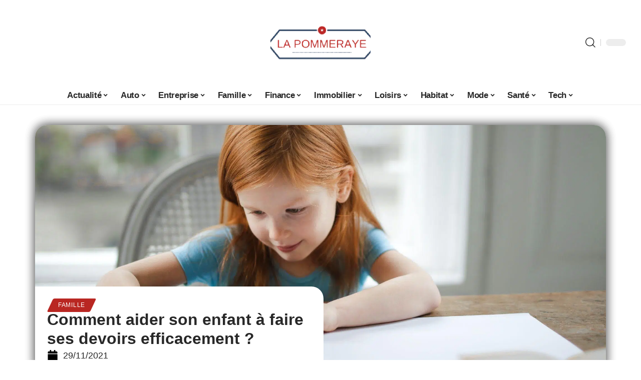

--- FILE ---
content_type: text/html; charset=UTF-8
request_url: https://www.lapommeraye.fr/comment-aider-son-enfant-a-faire-ses-devoirs-efficacement/
body_size: 33593
content:
<!DOCTYPE html>
<html lang="fr-FR">
<head><meta charset="UTF-8"><script>if(navigator.userAgent.match(/MSIE|Internet Explorer/i)||navigator.userAgent.match(/Trident\/7\..*?rv:11/i)){var href=document.location.href;if(!href.match(/[?&]nowprocket/)){if(href.indexOf("?")==-1){if(href.indexOf("#")==-1){document.location.href=href+"?nowprocket=1"}else{document.location.href=href.replace("#","?nowprocket=1#")}}else{if(href.indexOf("#")==-1){document.location.href=href+"&nowprocket=1"}else{document.location.href=href.replace("#","&nowprocket=1#")}}}}</script><script>(()=>{class RocketLazyLoadScripts{constructor(){this.v="2.0.4",this.userEvents=["keydown","keyup","mousedown","mouseup","mousemove","mouseover","mouseout","touchmove","touchstart","touchend","touchcancel","wheel","click","dblclick","input"],this.attributeEvents=["onblur","onclick","oncontextmenu","ondblclick","onfocus","onmousedown","onmouseenter","onmouseleave","onmousemove","onmouseout","onmouseover","onmouseup","onmousewheel","onscroll","onsubmit"]}async t(){this.i(),this.o(),/iP(ad|hone)/.test(navigator.userAgent)&&this.h(),this.u(),this.l(this),this.m(),this.k(this),this.p(this),this._(),await Promise.all([this.R(),this.L()]),this.lastBreath=Date.now(),this.S(this),this.P(),this.D(),this.O(),this.M(),await this.C(this.delayedScripts.normal),await this.C(this.delayedScripts.defer),await this.C(this.delayedScripts.async),await this.T(),await this.F(),await this.j(),await this.A(),window.dispatchEvent(new Event("rocket-allScriptsLoaded")),this.everythingLoaded=!0,this.lastTouchEnd&&await new Promise(t=>setTimeout(t,500-Date.now()+this.lastTouchEnd)),this.I(),this.H(),this.U(),this.W()}i(){this.CSPIssue=sessionStorage.getItem("rocketCSPIssue"),document.addEventListener("securitypolicyviolation",t=>{this.CSPIssue||"script-src-elem"!==t.violatedDirective||"data"!==t.blockedURI||(this.CSPIssue=!0,sessionStorage.setItem("rocketCSPIssue",!0))},{isRocket:!0})}o(){window.addEventListener("pageshow",t=>{this.persisted=t.persisted,this.realWindowLoadedFired=!0},{isRocket:!0}),window.addEventListener("pagehide",()=>{this.onFirstUserAction=null},{isRocket:!0})}h(){let t;function e(e){t=e}window.addEventListener("touchstart",e,{isRocket:!0}),window.addEventListener("touchend",function i(o){o.changedTouches[0]&&t.changedTouches[0]&&Math.abs(o.changedTouches[0].pageX-t.changedTouches[0].pageX)<10&&Math.abs(o.changedTouches[0].pageY-t.changedTouches[0].pageY)<10&&o.timeStamp-t.timeStamp<200&&(window.removeEventListener("touchstart",e,{isRocket:!0}),window.removeEventListener("touchend",i,{isRocket:!0}),"INPUT"===o.target.tagName&&"text"===o.target.type||(o.target.dispatchEvent(new TouchEvent("touchend",{target:o.target,bubbles:!0})),o.target.dispatchEvent(new MouseEvent("mouseover",{target:o.target,bubbles:!0})),o.target.dispatchEvent(new PointerEvent("click",{target:o.target,bubbles:!0,cancelable:!0,detail:1,clientX:o.changedTouches[0].clientX,clientY:o.changedTouches[0].clientY})),event.preventDefault()))},{isRocket:!0})}q(t){this.userActionTriggered||("mousemove"!==t.type||this.firstMousemoveIgnored?"keyup"===t.type||"mouseover"===t.type||"mouseout"===t.type||(this.userActionTriggered=!0,this.onFirstUserAction&&this.onFirstUserAction()):this.firstMousemoveIgnored=!0),"click"===t.type&&t.preventDefault(),t.stopPropagation(),t.stopImmediatePropagation(),"touchstart"===this.lastEvent&&"touchend"===t.type&&(this.lastTouchEnd=Date.now()),"click"===t.type&&(this.lastTouchEnd=0),this.lastEvent=t.type,t.composedPath&&t.composedPath()[0].getRootNode()instanceof ShadowRoot&&(t.rocketTarget=t.composedPath()[0]),this.savedUserEvents.push(t)}u(){this.savedUserEvents=[],this.userEventHandler=this.q.bind(this),this.userEvents.forEach(t=>window.addEventListener(t,this.userEventHandler,{passive:!1,isRocket:!0})),document.addEventListener("visibilitychange",this.userEventHandler,{isRocket:!0})}U(){this.userEvents.forEach(t=>window.removeEventListener(t,this.userEventHandler,{passive:!1,isRocket:!0})),document.removeEventListener("visibilitychange",this.userEventHandler,{isRocket:!0}),this.savedUserEvents.forEach(t=>{(t.rocketTarget||t.target).dispatchEvent(new window[t.constructor.name](t.type,t))})}m(){const t="return false",e=Array.from(this.attributeEvents,t=>"data-rocket-"+t),i="["+this.attributeEvents.join("],[")+"]",o="[data-rocket-"+this.attributeEvents.join("],[data-rocket-")+"]",s=(e,i,o)=>{o&&o!==t&&(e.setAttribute("data-rocket-"+i,o),e["rocket"+i]=new Function("event",o),e.setAttribute(i,t))};new MutationObserver(t=>{for(const n of t)"attributes"===n.type&&(n.attributeName.startsWith("data-rocket-")||this.everythingLoaded?n.attributeName.startsWith("data-rocket-")&&this.everythingLoaded&&this.N(n.target,n.attributeName.substring(12)):s(n.target,n.attributeName,n.target.getAttribute(n.attributeName))),"childList"===n.type&&n.addedNodes.forEach(t=>{if(t.nodeType===Node.ELEMENT_NODE)if(this.everythingLoaded)for(const i of[t,...t.querySelectorAll(o)])for(const t of i.getAttributeNames())e.includes(t)&&this.N(i,t.substring(12));else for(const e of[t,...t.querySelectorAll(i)])for(const t of e.getAttributeNames())this.attributeEvents.includes(t)&&s(e,t,e.getAttribute(t))})}).observe(document,{subtree:!0,childList:!0,attributeFilter:[...this.attributeEvents,...e]})}I(){this.attributeEvents.forEach(t=>{document.querySelectorAll("[data-rocket-"+t+"]").forEach(e=>{this.N(e,t)})})}N(t,e){const i=t.getAttribute("data-rocket-"+e);i&&(t.setAttribute(e,i),t.removeAttribute("data-rocket-"+e))}k(t){Object.defineProperty(HTMLElement.prototype,"onclick",{get(){return this.rocketonclick||null},set(e){this.rocketonclick=e,this.setAttribute(t.everythingLoaded?"onclick":"data-rocket-onclick","this.rocketonclick(event)")}})}S(t){function e(e,i){let o=e[i];e[i]=null,Object.defineProperty(e,i,{get:()=>o,set(s){t.everythingLoaded?o=s:e["rocket"+i]=o=s}})}e(document,"onreadystatechange"),e(window,"onload"),e(window,"onpageshow");try{Object.defineProperty(document,"readyState",{get:()=>t.rocketReadyState,set(e){t.rocketReadyState=e},configurable:!0}),document.readyState="loading"}catch(t){console.log("WPRocket DJE readyState conflict, bypassing")}}l(t){this.originalAddEventListener=EventTarget.prototype.addEventListener,this.originalRemoveEventListener=EventTarget.prototype.removeEventListener,this.savedEventListeners=[],EventTarget.prototype.addEventListener=function(e,i,o){o&&o.isRocket||!t.B(e,this)&&!t.userEvents.includes(e)||t.B(e,this)&&!t.userActionTriggered||e.startsWith("rocket-")||t.everythingLoaded?t.originalAddEventListener.call(this,e,i,o):(t.savedEventListeners.push({target:this,remove:!1,type:e,func:i,options:o}),"mouseenter"!==e&&"mouseleave"!==e||t.originalAddEventListener.call(this,e,t.savedUserEvents.push,o))},EventTarget.prototype.removeEventListener=function(e,i,o){o&&o.isRocket||!t.B(e,this)&&!t.userEvents.includes(e)||t.B(e,this)&&!t.userActionTriggered||e.startsWith("rocket-")||t.everythingLoaded?t.originalRemoveEventListener.call(this,e,i,o):t.savedEventListeners.push({target:this,remove:!0,type:e,func:i,options:o})}}J(t,e){this.savedEventListeners=this.savedEventListeners.filter(i=>{let o=i.type,s=i.target||window;return e!==o||t!==s||(this.B(o,s)&&(i.type="rocket-"+o),this.$(i),!1)})}H(){EventTarget.prototype.addEventListener=this.originalAddEventListener,EventTarget.prototype.removeEventListener=this.originalRemoveEventListener,this.savedEventListeners.forEach(t=>this.$(t))}$(t){t.remove?this.originalRemoveEventListener.call(t.target,t.type,t.func,t.options):this.originalAddEventListener.call(t.target,t.type,t.func,t.options)}p(t){let e;function i(e){return t.everythingLoaded?e:e.split(" ").map(t=>"load"===t||t.startsWith("load.")?"rocket-jquery-load":t).join(" ")}function o(o){function s(e){const s=o.fn[e];o.fn[e]=o.fn.init.prototype[e]=function(){return this[0]===window&&t.userActionTriggered&&("string"==typeof arguments[0]||arguments[0]instanceof String?arguments[0]=i(arguments[0]):"object"==typeof arguments[0]&&Object.keys(arguments[0]).forEach(t=>{const e=arguments[0][t];delete arguments[0][t],arguments[0][i(t)]=e})),s.apply(this,arguments),this}}if(o&&o.fn&&!t.allJQueries.includes(o)){const e={DOMContentLoaded:[],"rocket-DOMContentLoaded":[]};for(const t in e)document.addEventListener(t,()=>{e[t].forEach(t=>t())},{isRocket:!0});o.fn.ready=o.fn.init.prototype.ready=function(i){function s(){parseInt(o.fn.jquery)>2?setTimeout(()=>i.bind(document)(o)):i.bind(document)(o)}return"function"==typeof i&&(t.realDomReadyFired?!t.userActionTriggered||t.fauxDomReadyFired?s():e["rocket-DOMContentLoaded"].push(s):e.DOMContentLoaded.push(s)),o([])},s("on"),s("one"),s("off"),t.allJQueries.push(o)}e=o}t.allJQueries=[],o(window.jQuery),Object.defineProperty(window,"jQuery",{get:()=>e,set(t){o(t)}})}P(){const t=new Map;document.write=document.writeln=function(e){const i=document.currentScript,o=document.createRange(),s=i.parentElement;let n=t.get(i);void 0===n&&(n=i.nextSibling,t.set(i,n));const c=document.createDocumentFragment();o.setStart(c,0),c.appendChild(o.createContextualFragment(e)),s.insertBefore(c,n)}}async R(){return new Promise(t=>{this.userActionTriggered?t():this.onFirstUserAction=t})}async L(){return new Promise(t=>{document.addEventListener("DOMContentLoaded",()=>{this.realDomReadyFired=!0,t()},{isRocket:!0})})}async j(){return this.realWindowLoadedFired?Promise.resolve():new Promise(t=>{window.addEventListener("load",t,{isRocket:!0})})}M(){this.pendingScripts=[];this.scriptsMutationObserver=new MutationObserver(t=>{for(const e of t)e.addedNodes.forEach(t=>{"SCRIPT"!==t.tagName||t.noModule||t.isWPRocket||this.pendingScripts.push({script:t,promise:new Promise(e=>{const i=()=>{const i=this.pendingScripts.findIndex(e=>e.script===t);i>=0&&this.pendingScripts.splice(i,1),e()};t.addEventListener("load",i,{isRocket:!0}),t.addEventListener("error",i,{isRocket:!0}),setTimeout(i,1e3)})})})}),this.scriptsMutationObserver.observe(document,{childList:!0,subtree:!0})}async F(){await this.X(),this.pendingScripts.length?(await this.pendingScripts[0].promise,await this.F()):this.scriptsMutationObserver.disconnect()}D(){this.delayedScripts={normal:[],async:[],defer:[]},document.querySelectorAll("script[type$=rocketlazyloadscript]").forEach(t=>{t.hasAttribute("data-rocket-src")?t.hasAttribute("async")&&!1!==t.async?this.delayedScripts.async.push(t):t.hasAttribute("defer")&&!1!==t.defer||"module"===t.getAttribute("data-rocket-type")?this.delayedScripts.defer.push(t):this.delayedScripts.normal.push(t):this.delayedScripts.normal.push(t)})}async _(){await this.L();let t=[];document.querySelectorAll("script[type$=rocketlazyloadscript][data-rocket-src]").forEach(e=>{let i=e.getAttribute("data-rocket-src");if(i&&!i.startsWith("data:")){i.startsWith("//")&&(i=location.protocol+i);try{const o=new URL(i).origin;o!==location.origin&&t.push({src:o,crossOrigin:e.crossOrigin||"module"===e.getAttribute("data-rocket-type")})}catch(t){}}}),t=[...new Map(t.map(t=>[JSON.stringify(t),t])).values()],this.Y(t,"preconnect")}async G(t){if(await this.K(),!0!==t.noModule||!("noModule"in HTMLScriptElement.prototype))return new Promise(e=>{let i;function o(){(i||t).setAttribute("data-rocket-status","executed"),e()}try{if(navigator.userAgent.includes("Firefox/")||""===navigator.vendor||this.CSPIssue)i=document.createElement("script"),[...t.attributes].forEach(t=>{let e=t.nodeName;"type"!==e&&("data-rocket-type"===e&&(e="type"),"data-rocket-src"===e&&(e="src"),i.setAttribute(e,t.nodeValue))}),t.text&&(i.text=t.text),t.nonce&&(i.nonce=t.nonce),i.hasAttribute("src")?(i.addEventListener("load",o,{isRocket:!0}),i.addEventListener("error",()=>{i.setAttribute("data-rocket-status","failed-network"),e()},{isRocket:!0}),setTimeout(()=>{i.isConnected||e()},1)):(i.text=t.text,o()),i.isWPRocket=!0,t.parentNode.replaceChild(i,t);else{const i=t.getAttribute("data-rocket-type"),s=t.getAttribute("data-rocket-src");i?(t.type=i,t.removeAttribute("data-rocket-type")):t.removeAttribute("type"),t.addEventListener("load",o,{isRocket:!0}),t.addEventListener("error",i=>{this.CSPIssue&&i.target.src.startsWith("data:")?(console.log("WPRocket: CSP fallback activated"),t.removeAttribute("src"),this.G(t).then(e)):(t.setAttribute("data-rocket-status","failed-network"),e())},{isRocket:!0}),s?(t.fetchPriority="high",t.removeAttribute("data-rocket-src"),t.src=s):t.src="data:text/javascript;base64,"+window.btoa(unescape(encodeURIComponent(t.text)))}}catch(i){t.setAttribute("data-rocket-status","failed-transform"),e()}});t.setAttribute("data-rocket-status","skipped")}async C(t){const e=t.shift();return e?(e.isConnected&&await this.G(e),this.C(t)):Promise.resolve()}O(){this.Y([...this.delayedScripts.normal,...this.delayedScripts.defer,...this.delayedScripts.async],"preload")}Y(t,e){this.trash=this.trash||[];let i=!0;var o=document.createDocumentFragment();t.forEach(t=>{const s=t.getAttribute&&t.getAttribute("data-rocket-src")||t.src;if(s&&!s.startsWith("data:")){const n=document.createElement("link");n.href=s,n.rel=e,"preconnect"!==e&&(n.as="script",n.fetchPriority=i?"high":"low"),t.getAttribute&&"module"===t.getAttribute("data-rocket-type")&&(n.crossOrigin=!0),t.crossOrigin&&(n.crossOrigin=t.crossOrigin),t.integrity&&(n.integrity=t.integrity),t.nonce&&(n.nonce=t.nonce),o.appendChild(n),this.trash.push(n),i=!1}}),document.head.appendChild(o)}W(){this.trash.forEach(t=>t.remove())}async T(){try{document.readyState="interactive"}catch(t){}this.fauxDomReadyFired=!0;try{await this.K(),this.J(document,"readystatechange"),document.dispatchEvent(new Event("rocket-readystatechange")),await this.K(),document.rocketonreadystatechange&&document.rocketonreadystatechange(),await this.K(),this.J(document,"DOMContentLoaded"),document.dispatchEvent(new Event("rocket-DOMContentLoaded")),await this.K(),this.J(window,"DOMContentLoaded"),window.dispatchEvent(new Event("rocket-DOMContentLoaded"))}catch(t){console.error(t)}}async A(){try{document.readyState="complete"}catch(t){}try{await this.K(),this.J(document,"readystatechange"),document.dispatchEvent(new Event("rocket-readystatechange")),await this.K(),document.rocketonreadystatechange&&document.rocketonreadystatechange(),await this.K(),this.J(window,"load"),window.dispatchEvent(new Event("rocket-load")),await this.K(),window.rocketonload&&window.rocketonload(),await this.K(),this.allJQueries.forEach(t=>t(window).trigger("rocket-jquery-load")),await this.K(),this.J(window,"pageshow");const t=new Event("rocket-pageshow");t.persisted=this.persisted,window.dispatchEvent(t),await this.K(),window.rocketonpageshow&&window.rocketonpageshow({persisted:this.persisted})}catch(t){console.error(t)}}async K(){Date.now()-this.lastBreath>45&&(await this.X(),this.lastBreath=Date.now())}async X(){return document.hidden?new Promise(t=>setTimeout(t)):new Promise(t=>requestAnimationFrame(t))}B(t,e){return e===document&&"readystatechange"===t||(e===document&&"DOMContentLoaded"===t||(e===window&&"DOMContentLoaded"===t||(e===window&&"load"===t||e===window&&"pageshow"===t)))}static run(){(new RocketLazyLoadScripts).t()}}RocketLazyLoadScripts.run()})();</script>
    
    <meta http-equiv="X-UA-Compatible" content="IE=edge">
    <meta name="viewport" content="width=device-width, initial-scale=1">
    <link rel="profile" href="https://gmpg.org/xfn/11">
	<meta name='robots' content='index, follow, max-image-preview:large, max-snippet:-1, max-video-preview:-1' />
            <link rel="apple-touch-icon" href="https://lapommeraye.fr/wp-content/uploads/lapommeraye.fr-512x512_2.png"/>
		            <meta name="msapplication-TileColor" content="#ffffff">
            <meta name="msapplication-TileImage" content="https://lapommeraye.fr/wp-content/uploads/lapommeraye.fr-512x512_2.png"/>
		<meta http-equiv="Content-Security-Policy" content="upgrade-insecure-requests">

	<!-- This site is optimized with the Yoast SEO plugin v26.8 - https://yoast.com/product/yoast-seo-wordpress/ -->
	<title>Comment aider son enfant à faire ses devoirs efficacement ? - La Pommeraye</title><link rel="preload" data-rocket-preload as="image" href="https://www.lapommeraye.fr/wp-content/uploads/3be6e368645ecf311215bec0462f59db_html_39afc030.jpg" fetchpriority="high">
	<link rel="canonical" href="https://www.lapommeraye.fr/comment-aider-son-enfant-a-faire-ses-devoirs-efficacement/" />
	<meta property="og:locale" content="fr_FR" />
	<meta property="og:type" content="article" />
	<meta property="og:title" content="Comment aider son enfant à faire ses devoirs efficacement ? - La Pommeraye" />
	<meta property="og:description" content="Votre enfant a des difficultés à faire ses devoirs ? Vous ne savez pas quelle méthodologie appliquer pour l’aider à travailler efficacement et en autonomie ? Il n’y a pas de raison de s’en faire. De nombreux parents sont dans votre cas et font appel à des professeurs particuliers pour permettre à leur enfant de [&hellip;]" />
	<meta property="og:url" content="https://www.lapommeraye.fr/comment-aider-son-enfant-a-faire-ses-devoirs-efficacement/" />
	<meta property="og:site_name" content="La Pommeraye" />
	<meta property="article:published_time" content="2021-11-29T15:14:35+00:00" />
	<meta property="article:modified_time" content="2023-12-02T12:04:11+00:00" />
	<meta property="og:image" content="https://www.lapommeraye.fr/wp-content/uploads/3be6e368645ecf311215bec0462f59db_html_39afc030.jpg" />
	<meta property="og:image:width" content="2048" />
	<meta property="og:image:height" content="1365" />
	<meta property="og:image:type" content="image/jpeg" />
	<meta name="author" content="Emmanuel" />
	<meta name="twitter:card" content="summary_large_image" />
	<meta name="twitter:label1" content="Écrit par" />
	<meta name="twitter:data1" content="Emmanuel" />
	<meta name="twitter:label2" content="Durée de lecture estimée" />
	<meta name="twitter:data2" content="3 minutes" />
	<script type="application/ld+json" class="yoast-schema-graph">{"@context":"https://schema.org","@graph":[{"@type":"Article","@id":"https://www.lapommeraye.fr/comment-aider-son-enfant-a-faire-ses-devoirs-efficacement/#article","isPartOf":{"@id":"https://www.lapommeraye.fr/comment-aider-son-enfant-a-faire-ses-devoirs-efficacement/"},"author":{"name":"Emmanuel","@id":"https://www.lapommeraye.fr/#/schema/person/c19a8725f8622a98466cfa79308cb851"},"headline":"Comment aider son enfant à faire ses devoirs efficacement ?","datePublished":"2021-11-29T15:14:35+00:00","dateModified":"2023-12-02T12:04:11+00:00","mainEntityOfPage":{"@id":"https://www.lapommeraye.fr/comment-aider-son-enfant-a-faire-ses-devoirs-efficacement/"},"wordCount":591,"image":{"@id":"https://www.lapommeraye.fr/comment-aider-son-enfant-a-faire-ses-devoirs-efficacement/#primaryimage"},"thumbnailUrl":"https://www.lapommeraye.fr/wp-content/uploads/3be6e368645ecf311215bec0462f59db_html_39afc030.jpg","articleSection":["Famille"],"inLanguage":"fr-FR"},{"@type":"WebPage","@id":"https://www.lapommeraye.fr/comment-aider-son-enfant-a-faire-ses-devoirs-efficacement/","url":"https://www.lapommeraye.fr/comment-aider-son-enfant-a-faire-ses-devoirs-efficacement/","name":"Comment aider son enfant à faire ses devoirs efficacement ? - La Pommeraye","isPartOf":{"@id":"https://www.lapommeraye.fr/#website"},"primaryImageOfPage":{"@id":"https://www.lapommeraye.fr/comment-aider-son-enfant-a-faire-ses-devoirs-efficacement/#primaryimage"},"image":{"@id":"https://www.lapommeraye.fr/comment-aider-son-enfant-a-faire-ses-devoirs-efficacement/#primaryimage"},"thumbnailUrl":"https://www.lapommeraye.fr/wp-content/uploads/3be6e368645ecf311215bec0462f59db_html_39afc030.jpg","datePublished":"2021-11-29T15:14:35+00:00","dateModified":"2023-12-02T12:04:11+00:00","author":{"@id":"https://www.lapommeraye.fr/#/schema/person/c19a8725f8622a98466cfa79308cb851"},"breadcrumb":{"@id":"https://www.lapommeraye.fr/comment-aider-son-enfant-a-faire-ses-devoirs-efficacement/#breadcrumb"},"inLanguage":"fr-FR","potentialAction":[{"@type":"ReadAction","target":["https://www.lapommeraye.fr/comment-aider-son-enfant-a-faire-ses-devoirs-efficacement/"]}]},{"@type":"ImageObject","inLanguage":"fr-FR","@id":"https://www.lapommeraye.fr/comment-aider-son-enfant-a-faire-ses-devoirs-efficacement/#primaryimage","url":"https://www.lapommeraye.fr/wp-content/uploads/3be6e368645ecf311215bec0462f59db_html_39afc030.jpg","contentUrl":"https://www.lapommeraye.fr/wp-content/uploads/3be6e368645ecf311215bec0462f59db_html_39afc030.jpg","width":2048,"height":1365},{"@type":"BreadcrumbList","@id":"https://www.lapommeraye.fr/comment-aider-son-enfant-a-faire-ses-devoirs-efficacement/#breadcrumb","itemListElement":[{"@type":"ListItem","position":1,"name":"Home","item":"https://www.lapommeraye.fr/"},{"@type":"ListItem","position":2,"name":"Comment aider son enfant à faire ses devoirs efficacement ?"}]},{"@type":"WebSite","@id":"https://www.lapommeraye.fr/#website","url":"https://www.lapommeraye.fr/","name":"La Pommeraye","description":"Le webzine 4.0","potentialAction":[{"@type":"SearchAction","target":{"@type":"EntryPoint","urlTemplate":"https://www.lapommeraye.fr/?s={search_term_string}"},"query-input":{"@type":"PropertyValueSpecification","valueRequired":true,"valueName":"search_term_string"}}],"inLanguage":"fr-FR"},{"@type":"Person","@id":"https://www.lapommeraye.fr/#/schema/person/c19a8725f8622a98466cfa79308cb851","name":"Emmanuel","image":{"@type":"ImageObject","inLanguage":"fr-FR","@id":"https://www.lapommeraye.fr/#/schema/person/image/","url":"https://secure.gravatar.com/avatar/d4fb3c445d92d9ab50dcba5d48f18134fdba6db82c78fdcf73a94c0f57f29a58?s=96&d=mm&r=g","contentUrl":"https://secure.gravatar.com/avatar/d4fb3c445d92d9ab50dcba5d48f18134fdba6db82c78fdcf73a94c0f57f29a58?s=96&d=mm&r=g","caption":"Emmanuel"}}]}</script>
	<!-- / Yoast SEO plugin. -->


<link rel="alternate" type="application/rss+xml" title="La Pommeraye &raquo; Flux" href="https://www.lapommeraye.fr/feed/" />
<link rel="alternate" title="oEmbed (JSON)" type="application/json+oembed" href="https://www.lapommeraye.fr/wp-json/oembed/1.0/embed?url=https%3A%2F%2Fwww.lapommeraye.fr%2Fcomment-aider-son-enfant-a-faire-ses-devoirs-efficacement%2F" />
<link rel="alternate" title="oEmbed (XML)" type="text/xml+oembed" href="https://www.lapommeraye.fr/wp-json/oembed/1.0/embed?url=https%3A%2F%2Fwww.lapommeraye.fr%2Fcomment-aider-son-enfant-a-faire-ses-devoirs-efficacement%2F&#038;format=xml" />
<style id='wp-img-auto-sizes-contain-inline-css'>
img:is([sizes=auto i],[sizes^="auto," i]){contain-intrinsic-size:3000px 1500px}
/*# sourceURL=wp-img-auto-sizes-contain-inline-css */
</style>
<link data-minify="1" rel='stylesheet' id='global-tweaks-css' href='https://www.lapommeraye.fr/wp-content/cache/min/1/wp-content/plugins/zz-awp-optimize/assets/css/global-tweaks.css?ver=1769753340' media='all' />
<link data-minify="1" rel='stylesheet' id='theme-tweaks-css' href='https://www.lapommeraye.fr/wp-content/cache/min/1/wp-content/plugins/zz-awp-optimize/inc/themes/foxiz/assets/css/tweaks.css?ver=1769753340' media='all' />
<link data-minify="1" rel='stylesheet' id='font-system-css' href='https://www.lapommeraye.fr/wp-content/cache/min/1/wp-content/plugins/zz-awp-optimize/assets/css/font-system.css?ver=1769753340' media='all' />
<style id='wp-emoji-styles-inline-css'>

	img.wp-smiley, img.emoji {
		display: inline !important;
		border: none !important;
		box-shadow: none !important;
		height: 1em !important;
		width: 1em !important;
		margin: 0 0.07em !important;
		vertical-align: -0.1em !important;
		background: none !important;
		padding: 0 !important;
	}
/*# sourceURL=wp-emoji-styles-inline-css */
</style>
<link rel='stylesheet' id='elementor-frontend-css' href='https://www.lapommeraye.fr/wp-content/plugins/elementor/assets/css/frontend.min.css?ver=3.34.3' media='all' />
<link rel='stylesheet' id='elementor-post-15511-css' href='https://www.lapommeraye.fr/wp-content/uploads/elementor/css/post-15511.css?ver=1769753339' media='all' />
<link rel='stylesheet' id='elementor-post-16626-css' href='https://www.lapommeraye.fr/wp-content/uploads/elementor/css/post-16626.css?ver=1769753339' media='all' />
<link data-minify="1" rel='stylesheet' id='foxiz-main-css' href='https://www.lapommeraye.fr/wp-content/cache/min/1/wp-content/themes/foxiz/assets/css/main.css?ver=1769753340' media='all' />
<link data-minify="1" rel='stylesheet' id='foxiz-print-css' href='https://www.lapommeraye.fr/wp-content/cache/min/1/wp-content/themes/foxiz/assets/css/print.css?ver=1769753340' media='all' />
<link data-minify="1" rel='stylesheet' id='foxiz-style-css' href='https://www.lapommeraye.fr/wp-content/cache/min/1/wp-content/themes/foxiz-child-007/style.css?ver=1769753340' media='all' />
<style id='foxiz-style-inline-css'>
:root {--g-color :#B92722;--g-color-90 :#B92722e6;}[data-theme="dark"], .light-scheme {--wc-add-cart-color :#FFFFFF;}[data-theme="dark"].is-hd-4 {--nav-bg: #191C20;--nav-bg-from: #191C20;--nav-bg-to: #191C20;}[data-theme="dark"].is-hd-5, [data-theme="dark"].is-hd-5:not(.sticky-on) {--nav-bg: #191C20;--nav-bg-from: #191C20;--nav-bg-to: #191C20;}:root {--max-width-wo-sb : 860px;--hyperlink-line-color :var(--g-color);}.search-header:before { background-repeat : no-repeat;background-size : cover;background-attachment : scroll;background-position : center center;}[data-theme="dark"] .search-header:before { background-repeat : no-repeat;background-size : cover;background-attachment : scroll;background-position : center center;}.footer-has-bg { background-color : #88888812;}#amp-mobile-version-switcher { display: none; }
/*# sourceURL=foxiz-style-inline-css */
</style>
<style id='rocket-lazyload-inline-css'>
.rll-youtube-player{position:relative;padding-bottom:56.23%;height:0;overflow:hidden;max-width:100%;}.rll-youtube-player:focus-within{outline: 2px solid currentColor;outline-offset: 5px;}.rll-youtube-player iframe{position:absolute;top:0;left:0;width:100%;height:100%;z-index:100;background:0 0}.rll-youtube-player img{bottom:0;display:block;left:0;margin:auto;max-width:100%;width:100%;position:absolute;right:0;top:0;border:none;height:auto;-webkit-transition:.4s all;-moz-transition:.4s all;transition:.4s all}.rll-youtube-player img:hover{-webkit-filter:brightness(75%)}.rll-youtube-player .play{height:100%;width:100%;left:0;top:0;position:absolute;background:var(--wpr-bg-fbed6040-b819-42d5-9a07-6a77216fbb97) no-repeat center;background-color: transparent !important;cursor:pointer;border:none;}.wp-embed-responsive .wp-has-aspect-ratio .rll-youtube-player{position:absolute;padding-bottom:0;width:100%;height:100%;top:0;bottom:0;left:0;right:0}
/*# sourceURL=rocket-lazyload-inline-css */
</style>
<script src="https://www.lapommeraye.fr/wp-includes/js/jquery/jquery.min.js?ver=3.7.1" id="jquery-core-js" data-rocket-defer defer></script>
<script src="https://www.lapommeraye.fr/wp-includes/js/jquery/jquery-migrate.min.js?ver=3.4.1" id="jquery-migrate-js" data-rocket-defer defer></script>
<link rel="https://api.w.org/" href="https://www.lapommeraye.fr/wp-json/" /><link rel="alternate" title="JSON" type="application/json" href="https://www.lapommeraye.fr/wp-json/wp/v2/posts/4856" /><meta name="generator" content="WordPress 6.9" />
<link rel='shortlink' href='https://www.lapommeraye.fr/?p=4856' />
<link rel="EditURI" type="application/rsd+xml" title="RSD" href="https://www.lapommeraye.fr/send.php?rsd" />
<!-- Google tag (gtag.js) -->
<script type="rocketlazyloadscript" async data-rocket-src="https://www.googletagmanager.com/gtag/js?id=G-9J8JZL4YV0"></script>
<script type="rocketlazyloadscript">
  window.dataLayer = window.dataLayer || [];
  function gtag(){dataLayer.push(arguments);}
  gtag('js', new Date());

  gtag('config', 'G-9J8JZL4YV0');
</script>
<link rel="icon" type="image/png" href="/wp-content/uploads/fbrfg/favicon-96x96.png" sizes="96x96" />
<link rel="icon" type="image/svg+xml" href="/wp-content/uploads/fbrfg/favicon.svg" />
<link rel="shortcut icon" href="/wp-content/uploads/fbrfg/favicon.ico" />
<link rel="apple-touch-icon" sizes="180x180" href="/wp-content/uploads/fbrfg/apple-touch-icon.png" />
<link rel="manifest" href="/wp-content/uploads/fbrfg/site.webmanifest" /><style>
        .elementor-widget-sidebar {
            position: sticky !important;
            top: 20px !important;
        }
    </style><meta name="generator" content="Elementor 3.34.3; features: e_font_icon_svg, additional_custom_breakpoints; settings: css_print_method-external, google_font-enabled, font_display-swap">
			<style>
				.e-con.e-parent:nth-of-type(n+4):not(.e-lazyloaded):not(.e-no-lazyload),
				.e-con.e-parent:nth-of-type(n+4):not(.e-lazyloaded):not(.e-no-lazyload) * {
					background-image: none !important;
				}
				@media screen and (max-height: 1024px) {
					.e-con.e-parent:nth-of-type(n+3):not(.e-lazyloaded):not(.e-no-lazyload),
					.e-con.e-parent:nth-of-type(n+3):not(.e-lazyloaded):not(.e-no-lazyload) * {
						background-image: none !important;
					}
				}
				@media screen and (max-height: 640px) {
					.e-con.e-parent:nth-of-type(n+2):not(.e-lazyloaded):not(.e-no-lazyload),
					.e-con.e-parent:nth-of-type(n+2):not(.e-lazyloaded):not(.e-no-lazyload) * {
						background-image: none !important;
					}
				}
			</style>
			<link rel="icon" href="https://www.lapommeraye.fr/wp-content/uploads/lapommeraye.fr-512x512_2-1-150x150.png" sizes="32x32" />
<link rel="icon" href="https://www.lapommeraye.fr/wp-content/uploads/lapommeraye.fr-512x512_2-1-300x300.png" sizes="192x192" />
<link rel="apple-touch-icon" href="https://www.lapommeraye.fr/wp-content/uploads/lapommeraye.fr-512x512_2-1-300x300.png" />
<meta name="msapplication-TileImage" content="https://www.lapommeraye.fr/wp-content/uploads/lapommeraye.fr-512x512_2-1-300x300.png" />
<noscript><style id="rocket-lazyload-nojs-css">.rll-youtube-player, [data-lazy-src]{display:none !important;}</style></noscript><style id="rocket-lazyrender-inline-css">[data-wpr-lazyrender] {content-visibility: auto;}</style><style id="wpr-lazyload-bg-container"></style><style id="wpr-lazyload-bg-exclusion"></style>
<noscript>
<style id="wpr-lazyload-bg-nostyle">.rll-youtube-player .play{--wpr-bg-fbed6040-b819-42d5-9a07-6a77216fbb97: url('https://www.lapommeraye.fr/wp-content/plugins/wp-rocket/assets/img/youtube.png');}</style>
</noscript>
<script type="application/javascript">const rocket_pairs = [{"selector":".rll-youtube-player .play","style":".rll-youtube-player .play{--wpr-bg-fbed6040-b819-42d5-9a07-6a77216fbb97: url('https:\/\/www.lapommeraye.fr\/wp-content\/plugins\/wp-rocket\/assets\/img\/youtube.png');}","hash":"fbed6040-b819-42d5-9a07-6a77216fbb97","url":"https:\/\/www.lapommeraye.fr\/wp-content\/plugins\/wp-rocket\/assets\/img\/youtube.png"}]; const rocket_excluded_pairs = [];</script><meta name="generator" content="WP Rocket 3.20.3" data-wpr-features="wpr_lazyload_css_bg_img wpr_delay_js wpr_defer_js wpr_minify_js wpr_lazyload_images wpr_lazyload_iframes wpr_automatic_lazy_rendering wpr_oci wpr_cache_webp wpr_minify_css wpr_desktop" /></head>
<body data-rsssl=1 class="wp-singular post-template-default single single-post postid-4856 single-format-standard wp-embed-responsive wp-theme-foxiz wp-child-theme-foxiz-child-007 elementor-default elementor-kit-15511 menu-ani-1 hover-ani-1 is-rm-1 is-hd-5 is-stemplate is-backtop none-m-backtop is-mstick is-smart-sticky sync-bookmarks" data-theme="default">
<div  class="site-outer">
	        <header  id="site-header" class="header-wrap rb-section header-5 header-fw style-border">
			        <div  class="reading-indicator"><span id="reading-progress"></span></div>
		            <div  class="logo-sec">
                <div class="logo-sec-inner rb-container edge-padding">
                    <div class="logo-sec-left">
						                    </div>
                    <div class="logo-sec-center">        <div class="logo-wrap is-image-logo site-branding">
            <a href="https://www.lapommeraye.fr/" class="logo" title="La Pommeraye">
				<img fetchpriority="high" class="logo-default" data-mode="default" height="200" width="400" src="https://www.lapommeraye.fr/wp-content/uploads/lapommeraye.fr-400x200-2.png" srcset="https://www.lapommeraye.fr/wp-content/uploads/lapommeraye.fr-400x200-2.png 1x,https://www.lapommeraye.fr/wp-content/uploads/lapommeraye.fr-400x200-2.png 2x" alt="La Pommeraye" decoding="async" loading="eager"><img class="logo-dark" data-mode="dark" height="200" width="400" src="https://www.lapommeraye.fr/wp-content/uploads/lapommeraye.fr-400x200-2.png" srcset="https://www.lapommeraye.fr/wp-content/uploads/lapommeraye.fr-400x200-2.png 1x,https://www.lapommeraye.fr/wp-content/uploads/lapommeraye.fr-400x200-2.png 2x" alt="La Pommeraye" decoding="async" loading="eager">            </a>
        </div>
		</div>
                    <div class="logo-sec-right">
                        <div class="navbar-right">
							        <div class="wnav-holder w-header-search header-dropdown-outer">
            <a href="#" data-title="Recherche" class="icon-holder header-element search-btn search-trigger" aria-label="search">
				<i class="rbi rbi-search wnav-icon" aria-hidden="true"></i>				            </a>
			                <div class="header-dropdown">
                    <div class="header-search-form">
						        <form method="get" action="https://www.lapommeraye.fr/" class="rb-search-form">
            <div class="search-form-inner">
				                    <span class="search-icon"><i class="rbi rbi-search" aria-hidden="true"></i></span>
				                <span class="search-text"><input type="text" class="field" placeholder="Votre recherche..." value="" name="s"/></span>
                <span class="rb-search-submit"><input type="submit" value="Recherche"/>                        <i class="rbi rbi-cright" aria-hidden="true"></i></span>
            </div>
        </form>
							                    </div>
                </div>
			        </div>
		        <div class="dark-mode-toggle-wrap">
            <div class="dark-mode-toggle">
                <span class="dark-mode-slide">
                    <i class="dark-mode-slide-btn mode-icon-dark" data-title="Mode lumière"><svg class="svg-icon svg-mode-dark" aria-hidden="true" role="img" focusable="false" xmlns="http://www.w3.org/2000/svg" viewBox="0 0 512 512"><path fill="currentColor" d="M507.681,209.011c-1.297-6.991-7.324-12.111-14.433-12.262c-7.104-0.122-13.347,4.711-14.936,11.643 c-15.26,66.497-73.643,112.94-141.978,112.94c-80.321,0-145.667-65.346-145.667-145.666c0-68.335,46.443-126.718,112.942-141.976 c6.93-1.59,11.791-7.826,11.643-14.934c-0.149-7.108-5.269-13.136-12.259-14.434C287.546,1.454,271.735,0,256,0 C187.62,0,123.333,26.629,74.98,74.981C26.628,123.333,0,187.62,0,256s26.628,132.667,74.98,181.019 C123.333,485.371,187.62,512,256,512s132.667-26.629,181.02-74.981C485.372,388.667,512,324.38,512,256 C512,240.278,510.546,224.469,507.681,209.011z" /></svg></i>
                    <i class="dark-mode-slide-btn mode-icon-default" data-title="Mode sombre"><svg class="svg-icon svg-mode-light" aria-hidden="true" role="img" focusable="false" xmlns="http://www.w3.org/2000/svg" viewBox="0 0 232.447 232.447"><path fill="currentColor" d="M116.211,194.8c-4.143,0-7.5,3.357-7.5,7.5v22.643c0,4.143,3.357,7.5,7.5,7.5s7.5-3.357,7.5-7.5V202.3 C123.711,198.157,120.354,194.8,116.211,194.8z" /><path fill="currentColor" d="M116.211,37.645c4.143,0,7.5-3.357,7.5-7.5V7.505c0-4.143-3.357-7.5-7.5-7.5s-7.5,3.357-7.5,7.5v22.641 C108.711,34.288,112.068,37.645,116.211,37.645z" /><path fill="currentColor" d="M50.054,171.78l-16.016,16.008c-2.93,2.929-2.931,7.677-0.003,10.606c1.465,1.466,3.385,2.198,5.305,2.198 c1.919,0,3.838-0.731,5.302-2.195l16.016-16.008c2.93-2.929,2.931-7.677,0.003-10.606C57.731,168.852,52.982,168.851,50.054,171.78 z" /><path fill="currentColor" d="M177.083,62.852c1.919,0,3.838-0.731,5.302-2.195L198.4,44.649c2.93-2.929,2.931-7.677,0.003-10.606 c-2.93-2.932-7.679-2.931-10.607-0.003l-16.016,16.008c-2.93,2.929-2.931,7.677-0.003,10.607 C173.243,62.12,175.163,62.852,177.083,62.852z" /><path fill="currentColor" d="M37.645,116.224c0-4.143-3.357-7.5-7.5-7.5H7.5c-4.143,0-7.5,3.357-7.5,7.5s3.357,7.5,7.5,7.5h22.645 C34.287,123.724,37.645,120.366,37.645,116.224z" /><path fill="currentColor" d="M224.947,108.724h-22.652c-4.143,0-7.5,3.357-7.5,7.5s3.357,7.5,7.5,7.5h22.652c4.143,0,7.5-3.357,7.5-7.5 S229.09,108.724,224.947,108.724z" /><path fill="currentColor" d="M50.052,60.655c1.465,1.465,3.384,2.197,5.304,2.197c1.919,0,3.839-0.732,5.303-2.196c2.93-2.929,2.93-7.678,0.001-10.606 L44.652,34.042c-2.93-2.93-7.679-2.929-10.606-0.001c-2.93,2.929-2.93,7.678-0.001,10.606L50.052,60.655z" /><path fill="currentColor" d="M182.395,171.782c-2.93-2.929-7.679-2.93-10.606-0.001c-2.93,2.929-2.93,7.678-0.001,10.607l16.007,16.008 c1.465,1.465,3.384,2.197,5.304,2.197c1.919,0,3.839-0.732,5.303-2.196c2.93-2.929,2.93-7.678,0.001-10.607L182.395,171.782z" /><path fill="currentColor" d="M116.22,48.7c-37.232,0-67.523,30.291-67.523,67.523s30.291,67.523,67.523,67.523s67.522-30.291,67.522-67.523 S153.452,48.7,116.22,48.7z M116.22,168.747c-28.962,0-52.523-23.561-52.523-52.523S87.258,63.7,116.22,63.7 c28.961,0,52.522,23.562,52.522,52.523S145.181,168.747,116.22,168.747z" /></svg></i>
                </span>
            </div>
        </div>
		                        </div>
                    </div>
                </div>
            </div>
            <div id="navbar-outer" class="navbar-outer">
                <div id="sticky-holder" class="sticky-holder">
                    <div class="navbar-wrap">
                        <div class="rb-container edge-padding">
                            <div class="navbar-inner">
                                <div class="navbar-center">
									        <nav id="site-navigation" class="main-menu-wrap" aria-label="main menu"><ul id="menu-main" class="main-menu rb-menu large-menu" itemscope itemtype="https://www.schema.org/SiteNavigationElement"><li id="menu-item-241" class="menu-item menu-item-type-taxonomy menu-item-object-category menu-item-241 menu-item-has-children menu-has-child-mega is-child-wide"><a href="https://www.lapommeraye.fr/actu/"><span>Actualité</span></a><div class="mega-dropdown is-mega-category"><div class="rb-container edge-padding"><div class="mega-dropdown-inner"><div class="mega-header mega-header-fw"><span class="h4">Actualité</span><a class="mega-link is-meta" href="https://www.lapommeraye.fr/actu/"><span>Show More</span><i class="rbi rbi-cright" aria-hidden="true"></i></a></div><div id="mega-listing-241" class="block-wrap block-small block-grid block-grid-small-1 rb-columns rb-col-5 is-gap-10"><div class="block-inner">        <div class="p-wrap p-grid p-grid-small-1" data-pid="16753">
	            <div class="feat-holder overlay-text">
				        <div class="p-featured">
			        <a class="p-flink" href="https://www.lapommeraye.fr/organisez-vos-soirees-grace-au-programme-television-pratique/" title="Organisez vos soirées grâce au programme télévision pratique">
			<img width="330" height="220" src="data:image/svg+xml,%3Csvg%20xmlns='http://www.w3.org/2000/svg'%20viewBox='0%200%20330%20220'%3E%3C/svg%3E" class="featured-img wp-post-image" alt="" decoding="async" data-lazy-srcset="https://www.lapommeraye.fr/wp-content/uploads/69652cdd16fcd-330x220.jpg 330w, https://www.lapommeraye.fr/wp-content/uploads/69652cdd16fcd-420x280.jpg 420w, https://www.lapommeraye.fr/wp-content/uploads/69652cdd16fcd-615x410.jpg 615w" data-lazy-sizes="auto, (max-width: 330px) 100vw, 330px" data-lazy-src="https://www.lapommeraye.fr/wp-content/uploads/69652cdd16fcd-330x220.jpg" /><noscript><img loading="lazy" width="330" height="220" src="https://www.lapommeraye.fr/wp-content/uploads/69652cdd16fcd-330x220.jpg" class="featured-img wp-post-image" alt="" loading="lazy" decoding="async" srcset="https://www.lapommeraye.fr/wp-content/uploads/69652cdd16fcd-330x220.jpg 330w, https://www.lapommeraye.fr/wp-content/uploads/69652cdd16fcd-420x280.jpg 420w, https://www.lapommeraye.fr/wp-content/uploads/69652cdd16fcd-615x410.jpg 615w" sizes="auto, (max-width: 330px) 100vw, 330px" /></noscript>        </a>
		        </div>
	            </div>
		        <div class="p-content">
			<span class="entry-title h4">        <a class="p-url" href="https://www.lapommeraye.fr/organisez-vos-soirees-grace-au-programme-television-pratique/" rel="bookmark">Organisez vos soirées grâce au programme télévision pratique</a></span>            <div class="p-meta">
                <div class="meta-inner is-meta">
					<span class="meta-el meta-update">
		            <time class="date date-updated" title="2026-01-29T11:43:29+01:00">29 janvier 2026</time>
		        </span>
		                </div>
				            </div>
		        </div>
		        </div>
	        <div class="p-wrap p-grid p-grid-small-1" data-pid="1438">
	            <div class="feat-holder overlay-text">
				        <div class="p-featured">
			        <a class="p-flink" href="https://www.lapommeraye.fr/quelle-veste-avec-une-robe-noire/" title="Quelle veste avec une robe noire">
			<img width="330" height="186" src="data:image/svg+xml,%3Csvg%20xmlns='http://www.w3.org/2000/svg'%20viewBox='0%200%20330%20186'%3E%3C/svg%3E" class="featured-img wp-post-image" alt="" decoding="async" data-lazy-srcset="https://www.lapommeraye.fr/wp-content/uploads/Les-accessoires-à-porter-avec-une-petite-robe-noire-04.jpg.webp 1280w,https://www.lapommeraye.fr/wp-content/uploads/Les-accessoires-à-porter-avec-une-petite-robe-noire-04-300x169.jpg.webp 300w,https://www.lapommeraye.fr/wp-content/uploads/Les-accessoires-à-porter-avec-une-petite-robe-noire-04-1024x576.jpg.webp 1024w,https://www.lapommeraye.fr/wp-content/uploads/Les-accessoires-à-porter-avec-une-petite-robe-noire-04-768x432.jpg.webp 768w,https://www.lapommeraye.fr/wp-content/uploads/Les-accessoires-à-porter-avec-une-petite-robe-noire-04-610x343.jpg 610w,https://www.lapommeraye.fr/wp-content/uploads/Les-accessoires-à-porter-avec-une-petite-robe-noire-04-400x225.jpg.webp 400w,https://www.lapommeraye.fr/wp-content/uploads/Les-accessoires-à-porter-avec-une-petite-robe-noire-04-1067x600.jpg.webp 1067w" data-lazy-sizes="auto, (max-width: 330px) 100vw, 330px" data-lazy-src="https://www.lapommeraye.fr/wp-content/uploads/Les-accessoires-à-porter-avec-une-petite-robe-noire-04.jpg.webp" /><noscript><img loading="lazy" width="330" height="186" src="https://www.lapommeraye.fr/wp-content/uploads/Les-accessoires-à-porter-avec-une-petite-robe-noire-04.jpg.webp" class="featured-img wp-post-image" alt="" loading="lazy" decoding="async" srcset="https://www.lapommeraye.fr/wp-content/uploads/Les-accessoires-à-porter-avec-une-petite-robe-noire-04.jpg.webp 1280w,https://www.lapommeraye.fr/wp-content/uploads/Les-accessoires-à-porter-avec-une-petite-robe-noire-04-300x169.jpg.webp 300w,https://www.lapommeraye.fr/wp-content/uploads/Les-accessoires-à-porter-avec-une-petite-robe-noire-04-1024x576.jpg.webp 1024w,https://www.lapommeraye.fr/wp-content/uploads/Les-accessoires-à-porter-avec-une-petite-robe-noire-04-768x432.jpg.webp 768w,https://www.lapommeraye.fr/wp-content/uploads/Les-accessoires-à-porter-avec-une-petite-robe-noire-04-610x343.jpg 610w,https://www.lapommeraye.fr/wp-content/uploads/Les-accessoires-à-porter-avec-une-petite-robe-noire-04-400x225.jpg.webp 400w,https://www.lapommeraye.fr/wp-content/uploads/Les-accessoires-à-porter-avec-une-petite-robe-noire-04-1067x600.jpg.webp 1067w" sizes="auto, (max-width: 330px) 100vw, 330px" /></noscript>        </a>
		        </div>
	            </div>
		        <div class="p-content">
			<span class="entry-title h4">        <a class="p-url" href="https://www.lapommeraye.fr/quelle-veste-avec-une-robe-noire/" rel="bookmark">Quelle veste avec une robe noire</a></span>            <div class="p-meta">
                <div class="meta-inner is-meta">
					<span class="meta-el meta-update">
		            <time class="date date-updated" title="2026-01-29T11:43:28+01:00">29 janvier 2026</time>
		        </span>
		                </div>
				            </div>
		        </div>
		        </div>
	        <div class="p-wrap p-grid p-grid-small-1" data-pid="1199">
	            <div class="feat-holder overlay-text">
				        <div class="p-featured">
			        <a class="p-flink" href="https://www.lapommeraye.fr/comment-devenir-pilote-de-formule-1/" title="Comment devenir pilote de formule 1 ?">
			<img width="330" height="220" src="data:image/svg+xml,%3Csvg%20xmlns='http://www.w3.org/2000/svg'%20viewBox='0%200%20330%20220'%3E%3C/svg%3E" class="featured-img wp-post-image" alt="" decoding="async" data-lazy-srcset="https://www.lapommeraye.fr/wp-content/uploads/pilote-f1.jpg.webp 1200w,https://www.lapommeraye.fr/wp-content/uploads/pilote-f1-300x200.jpg.webp 300w,https://www.lapommeraye.fr/wp-content/uploads/pilote-f1-1024x683.jpg.webp 1024w,https://www.lapommeraye.fr/wp-content/uploads/pilote-f1-768x512.jpg.webp 768w,https://www.lapommeraye.fr/wp-content/uploads/pilote-f1-610x407.jpg 610w,https://www.lapommeraye.fr/wp-content/uploads/pilote-f1-400x267.jpg.webp 400w,https://www.lapommeraye.fr/wp-content/uploads/pilote-f1-900x600.jpg.webp 900w" data-lazy-sizes="auto, (max-width: 330px) 100vw, 330px" data-lazy-src="https://www.lapommeraye.fr/wp-content/uploads/pilote-f1.jpg.webp" /><noscript><img loading="lazy" width="330" height="220" src="https://www.lapommeraye.fr/wp-content/uploads/pilote-f1.jpg.webp" class="featured-img wp-post-image" alt="" loading="lazy" decoding="async" srcset="https://www.lapommeraye.fr/wp-content/uploads/pilote-f1.jpg.webp 1200w,https://www.lapommeraye.fr/wp-content/uploads/pilote-f1-300x200.jpg.webp 300w,https://www.lapommeraye.fr/wp-content/uploads/pilote-f1-1024x683.jpg.webp 1024w,https://www.lapommeraye.fr/wp-content/uploads/pilote-f1-768x512.jpg.webp 768w,https://www.lapommeraye.fr/wp-content/uploads/pilote-f1-610x407.jpg 610w,https://www.lapommeraye.fr/wp-content/uploads/pilote-f1-400x267.jpg.webp 400w,https://www.lapommeraye.fr/wp-content/uploads/pilote-f1-900x600.jpg.webp 900w" sizes="auto, (max-width: 330px) 100vw, 330px" /></noscript>        </a>
		        </div>
	            </div>
		        <div class="p-content">
			<span class="entry-title h4">        <a class="p-url" href="https://www.lapommeraye.fr/comment-devenir-pilote-de-formule-1/" rel="bookmark">Comment devenir pilote de formule 1 ?</a></span>            <div class="p-meta">
                <div class="meta-inner is-meta">
					<span class="meta-el meta-update">
		            <time class="date date-updated" title="2026-01-29T11:43:26+01:00">29 janvier 2026</time>
		        </span>
		                </div>
				            </div>
		        </div>
		        </div>
	        <div class="p-wrap p-grid p-grid-small-1" data-pid="1984">
	            <div class="feat-holder overlay-text">
				        <div class="p-featured">
			        <a class="p-flink" href="https://www.lapommeraye.fr/agathe-auproux-se-devoile-nue-sur-instagram/" title="Agathe Auproux se dévoile nue sur Instagram">
			<img width="292" height="220" src="data:image/svg+xml,%3Csvg%20xmlns='http://www.w3.org/2000/svg'%20viewBox='0%200%20292%20220'%3E%3C/svg%3E" class="featured-img wp-post-image" alt="" decoding="async" data-lazy-srcset="https://www.lapommeraye.fr/wp-content/uploads/9e1c439d-02d0-4b15-bea3-aa2e04460447.png.webp 1232w,https://www.lapommeraye.fr/wp-content/uploads/9e1c439d-02d0-4b15-bea3-aa2e04460447-300x226.png.webp 300w,https://www.lapommeraye.fr/wp-content/uploads/9e1c439d-02d0-4b15-bea3-aa2e04460447-1200x904.png.webp 1200w,https://www.lapommeraye.fr/wp-content/uploads/9e1c439d-02d0-4b15-bea3-aa2e04460447-768x578.png.webp 768w,https://www.lapommeraye.fr/wp-content/uploads/9e1c439d-02d0-4b15-bea3-aa2e04460447-400x301.png.webp 400w,https://www.lapommeraye.fr/wp-content/uploads/9e1c439d-02d0-4b15-bea3-aa2e04460447-797x600.png.webp 797w" data-lazy-sizes="auto, (max-width: 292px) 100vw, 292px" data-lazy-src="https://www.lapommeraye.fr/wp-content/uploads/9e1c439d-02d0-4b15-bea3-aa2e04460447.png.webp" /><noscript><img loading="lazy" width="292" height="220" src="https://www.lapommeraye.fr/wp-content/uploads/9e1c439d-02d0-4b15-bea3-aa2e04460447.png.webp" class="featured-img wp-post-image" alt="" loading="lazy" decoding="async" srcset="https://www.lapommeraye.fr/wp-content/uploads/9e1c439d-02d0-4b15-bea3-aa2e04460447.png.webp 1232w,https://www.lapommeraye.fr/wp-content/uploads/9e1c439d-02d0-4b15-bea3-aa2e04460447-300x226.png.webp 300w,https://www.lapommeraye.fr/wp-content/uploads/9e1c439d-02d0-4b15-bea3-aa2e04460447-1200x904.png.webp 1200w,https://www.lapommeraye.fr/wp-content/uploads/9e1c439d-02d0-4b15-bea3-aa2e04460447-768x578.png.webp 768w,https://www.lapommeraye.fr/wp-content/uploads/9e1c439d-02d0-4b15-bea3-aa2e04460447-400x301.png.webp 400w,https://www.lapommeraye.fr/wp-content/uploads/9e1c439d-02d0-4b15-bea3-aa2e04460447-797x600.png.webp 797w" sizes="auto, (max-width: 292px) 100vw, 292px" /></noscript>        </a>
		        </div>
	            </div>
		        <div class="p-content">
			<span class="entry-title h4">        <a class="p-url" href="https://www.lapommeraye.fr/agathe-auproux-se-devoile-nue-sur-instagram/" rel="bookmark">Agathe Auproux se dévoile nue sur Instagram</a></span>            <div class="p-meta">
                <div class="meta-inner is-meta">
					<span class="meta-el meta-update">
		            <time class="date date-updated" title="2026-01-29T11:43:23+01:00">29 janvier 2026</time>
		        </span>
		                </div>
				            </div>
		        </div>
		        </div>
	        <div class="p-wrap p-grid p-grid-small-1" data-pid="2516">
	            <div class="feat-holder overlay-text">
				        <div class="p-featured">
			        <a class="p-flink" href="https://www.lapommeraye.fr/qui-est-jennifer-pfautch-la-femme-domari-hardwick/" title="Qui est Jennifer Pfautch, la femme d&rsquo;Omari Hardwick ?">
			<img width="292" height="220" src="data:image/svg+xml,%3Csvg%20xmlns='http://www.w3.org/2000/svg'%20viewBox='0%200%20292%20220'%3E%3C/svg%3E" class="featured-img wp-post-image" alt="" decoding="async" data-lazy-srcset="https://www.lapommeraye.fr/wp-content/uploads/0d963f03-e7cf-41c0-a525-2b5bc15e5252.png.webp 1232w,https://www.lapommeraye.fr/wp-content/uploads/0d963f03-e7cf-41c0-a525-2b5bc15e5252-300x226.png.webp 300w,https://www.lapommeraye.fr/wp-content/uploads/0d963f03-e7cf-41c0-a525-2b5bc15e5252-1200x904.png.webp 1200w,https://www.lapommeraye.fr/wp-content/uploads/0d963f03-e7cf-41c0-a525-2b5bc15e5252-768x578.png.webp 768w,https://www.lapommeraye.fr/wp-content/uploads/0d963f03-e7cf-41c0-a525-2b5bc15e5252-400x301.png.webp 400w,https://www.lapommeraye.fr/wp-content/uploads/0d963f03-e7cf-41c0-a525-2b5bc15e5252-797x600.png.webp 797w" data-lazy-sizes="auto, (max-width: 292px) 100vw, 292px" data-lazy-src="https://www.lapommeraye.fr/wp-content/uploads/0d963f03-e7cf-41c0-a525-2b5bc15e5252.png.webp" /><noscript><img loading="lazy" width="292" height="220" src="https://www.lapommeraye.fr/wp-content/uploads/0d963f03-e7cf-41c0-a525-2b5bc15e5252.png.webp" class="featured-img wp-post-image" alt="" loading="lazy" decoding="async" srcset="https://www.lapommeraye.fr/wp-content/uploads/0d963f03-e7cf-41c0-a525-2b5bc15e5252.png.webp 1232w,https://www.lapommeraye.fr/wp-content/uploads/0d963f03-e7cf-41c0-a525-2b5bc15e5252-300x226.png.webp 300w,https://www.lapommeraye.fr/wp-content/uploads/0d963f03-e7cf-41c0-a525-2b5bc15e5252-1200x904.png.webp 1200w,https://www.lapommeraye.fr/wp-content/uploads/0d963f03-e7cf-41c0-a525-2b5bc15e5252-768x578.png.webp 768w,https://www.lapommeraye.fr/wp-content/uploads/0d963f03-e7cf-41c0-a525-2b5bc15e5252-400x301.png.webp 400w,https://www.lapommeraye.fr/wp-content/uploads/0d963f03-e7cf-41c0-a525-2b5bc15e5252-797x600.png.webp 797w" sizes="auto, (max-width: 292px) 100vw, 292px" /></noscript>        </a>
		        </div>
	            </div>
		        <div class="p-content">
			<span class="entry-title h4">        <a class="p-url" href="https://www.lapommeraye.fr/qui-est-jennifer-pfautch-la-femme-domari-hardwick/" rel="bookmark">Qui est Jennifer Pfautch, la femme d&rsquo;Omari Hardwick ?</a></span>            <div class="p-meta">
                <div class="meta-inner is-meta">
					<span class="meta-el meta-update">
		            <time class="date date-updated" title="2026-01-29T11:43:21+01:00">29 janvier 2026</time>
		        </span>
		                </div>
				            </div>
		        </div>
		        </div>
	</div></div></div></div></div></li>
<li id="menu-item-242" class="menu-item menu-item-type-taxonomy menu-item-object-category menu-item-242 menu-item-has-children menu-has-child-mega is-child-wide"><a href="https://www.lapommeraye.fr/auto/"><span>Auto</span></a><div class="mega-dropdown is-mega-category"><div class="rb-container edge-padding"><div class="mega-dropdown-inner"><div class="mega-header mega-header-fw"><span class="h4">Auto</span><a class="mega-link is-meta" href="https://www.lapommeraye.fr/auto/"><span>Show More</span><i class="rbi rbi-cright" aria-hidden="true"></i></a></div><div id="mega-listing-242" class="block-wrap block-small block-grid block-grid-small-1 rb-columns rb-col-5 is-gap-10"><div class="block-inner">        <div class="p-wrap p-grid p-grid-small-1" data-pid="5919">
	            <div class="feat-holder overlay-text">
				        <div class="p-featured">
			        <a class="p-flink" href="https://www.lapommeraye.fr/mypeugeot-les-services-connectes-de-lapplication-mobile-peugeot/" title="MYPEUGEOT : les services connectés de l&rsquo;application mobile Peugeot">
			<img width="292" height="220" src="data:image/svg+xml,%3Csvg%20xmlns='http://www.w3.org/2000/svg'%20viewBox='0%200%20292%20220'%3E%3C/svg%3E" class="featured-img wp-post-image" alt="" decoding="async" data-lazy-srcset="https://www.lapommeraye.fr/wp-content/uploads/d98ebc1e-aed3-4f4a-8f9b-2e993a43b8c4.png.webp 1232w,https://www.lapommeraye.fr/wp-content/uploads/d98ebc1e-aed3-4f4a-8f9b-2e993a43b8c4-300x226.png.webp 300w,https://www.lapommeraye.fr/wp-content/uploads/d98ebc1e-aed3-4f4a-8f9b-2e993a43b8c4-1200x904.png.webp 1200w,https://www.lapommeraye.fr/wp-content/uploads/d98ebc1e-aed3-4f4a-8f9b-2e993a43b8c4-768x578.png.webp 768w,https://www.lapommeraye.fr/wp-content/uploads/d98ebc1e-aed3-4f4a-8f9b-2e993a43b8c4-400x301.png.webp 400w,https://www.lapommeraye.fr/wp-content/uploads/d98ebc1e-aed3-4f4a-8f9b-2e993a43b8c4-797x600.png.webp 797w" data-lazy-sizes="auto, (max-width: 292px) 100vw, 292px" data-lazy-src="https://www.lapommeraye.fr/wp-content/uploads/d98ebc1e-aed3-4f4a-8f9b-2e993a43b8c4.png.webp" /><noscript><img loading="lazy" width="292" height="220" src="https://www.lapommeraye.fr/wp-content/uploads/d98ebc1e-aed3-4f4a-8f9b-2e993a43b8c4.png.webp" class="featured-img wp-post-image" alt="" loading="lazy" decoding="async" srcset="https://www.lapommeraye.fr/wp-content/uploads/d98ebc1e-aed3-4f4a-8f9b-2e993a43b8c4.png.webp 1232w,https://www.lapommeraye.fr/wp-content/uploads/d98ebc1e-aed3-4f4a-8f9b-2e993a43b8c4-300x226.png.webp 300w,https://www.lapommeraye.fr/wp-content/uploads/d98ebc1e-aed3-4f4a-8f9b-2e993a43b8c4-1200x904.png.webp 1200w,https://www.lapommeraye.fr/wp-content/uploads/d98ebc1e-aed3-4f4a-8f9b-2e993a43b8c4-768x578.png.webp 768w,https://www.lapommeraye.fr/wp-content/uploads/d98ebc1e-aed3-4f4a-8f9b-2e993a43b8c4-400x301.png.webp 400w,https://www.lapommeraye.fr/wp-content/uploads/d98ebc1e-aed3-4f4a-8f9b-2e993a43b8c4-797x600.png.webp 797w" sizes="auto, (max-width: 292px) 100vw, 292px" /></noscript>        </a>
		        </div>
	            </div>
		        <div class="p-content">
			<span class="entry-title h4">        <a class="p-url" href="https://www.lapommeraye.fr/mypeugeot-les-services-connectes-de-lapplication-mobile-peugeot/" rel="bookmark">MYPEUGEOT : les services connectés de l&rsquo;application mobile Peugeot</a></span>            <div class="p-meta">
                <div class="meta-inner is-meta">
					<span class="meta-el meta-update">
		            <time class="date date-updated" title="2026-01-29T11:43:13+01:00">29 janvier 2026</time>
		        </span>
		                </div>
				            </div>
		        </div>
		        </div>
	        <div class="p-wrap p-grid p-grid-small-1" data-pid="16199">
	            <div class="feat-holder overlay-text">
				        <div class="p-featured">
			        <a class="p-flink" href="https://www.lapommeraye.fr/les-dimensions-du-peugeot-expert-ce-quil-faut-savoir/" title="Les dimensions du Peugeot Expert : ce qu&rsquo;il faut savoir">
			<img width="330" height="220" src="data:image/svg+xml,%3Csvg%20xmlns='http://www.w3.org/2000/svg'%20viewBox='0%200%20330%20220'%3E%3C/svg%3E" class="featured-img wp-post-image" alt="Véhicule Peugeot Expert blanc en environnement urbain lumineux" decoding="async" data-lazy-srcset="https://www.lapommeraye.fr/wp-content/uploads/peugeot-expert-van-urbain-330x220.png 330w, https://www.lapommeraye.fr/wp-content/uploads/peugeot-expert-van-urbain-300x200.png 300w, https://www.lapommeraye.fr/wp-content/uploads/peugeot-expert-van-urbain-768x512.png 768w, https://www.lapommeraye.fr/wp-content/uploads/peugeot-expert-van-urbain-420x280.png 420w, https://www.lapommeraye.fr/wp-content/uploads/peugeot-expert-van-urbain-615x410.png 615w, https://www.lapommeraye.fr/wp-content/uploads/peugeot-expert-van-urbain-860x573.png 860w, https://www.lapommeraye.fr/wp-content/uploads/peugeot-expert-van-urbain.png 1200w" data-lazy-sizes="auto, (max-width: 330px) 100vw, 330px" data-lazy-src="https://www.lapommeraye.fr/wp-content/uploads/peugeot-expert-van-urbain-330x220.png" /><noscript><img loading="lazy" width="330" height="220" src="https://www.lapommeraye.fr/wp-content/uploads/peugeot-expert-van-urbain-330x220.png" class="featured-img wp-post-image" alt="Véhicule Peugeot Expert blanc en environnement urbain lumineux" loading="lazy" decoding="async" srcset="https://www.lapommeraye.fr/wp-content/uploads/peugeot-expert-van-urbain-330x220.png 330w, https://www.lapommeraye.fr/wp-content/uploads/peugeot-expert-van-urbain-300x200.png 300w, https://www.lapommeraye.fr/wp-content/uploads/peugeot-expert-van-urbain-768x512.png 768w, https://www.lapommeraye.fr/wp-content/uploads/peugeot-expert-van-urbain-420x280.png 420w, https://www.lapommeraye.fr/wp-content/uploads/peugeot-expert-van-urbain-615x410.png 615w, https://www.lapommeraye.fr/wp-content/uploads/peugeot-expert-van-urbain-860x573.png 860w, https://www.lapommeraye.fr/wp-content/uploads/peugeot-expert-van-urbain.png 1200w" sizes="auto, (max-width: 330px) 100vw, 330px" /></noscript>        </a>
		        </div>
	            </div>
		        <div class="p-content">
			<span class="entry-title h4">        <a class="p-url" href="https://www.lapommeraye.fr/les-dimensions-du-peugeot-expert-ce-quil-faut-savoir/" rel="bookmark">Les dimensions du Peugeot Expert : ce qu&rsquo;il faut savoir</a></span>            <div class="p-meta">
                <div class="meta-inner is-meta">
					<span class="meta-el meta-update">
		            <time class="date date-updated" title="2026-01-25T11:34:03+01:00">25 janvier 2026</time>
		        </span>
		                </div>
				            </div>
		        </div>
		        </div>
	        <div class="p-wrap p-grid p-grid-small-1" data-pid="16654">
	            <div class="feat-holder overlay-text">
				        <div class="p-featured">
			        <a class="p-flink" href="https://www.lapommeraye.fr/quel-est-le-delai-moyen-pour-obtenir-les-resultats-dun-test-psychotechnique/" title="Quel est le délai moyen pour obtenir les résultats d&rsquo;un test psychotechnique ?">
			<img width="330" height="220" src="data:image/svg+xml,%3Csvg%20xmlns='http://www.w3.org/2000/svg'%20viewBox='0%200%20330%20220'%3E%3C/svg%3E" class="featured-img wp-post-image" alt="" decoding="async" data-lazy-srcset="https://www.lapommeraye.fr/wp-content/uploads/6943cd0719489-330x220.jpg 330w, https://www.lapommeraye.fr/wp-content/uploads/6943cd0719489-420x280.jpg 420w, https://www.lapommeraye.fr/wp-content/uploads/6943cd0719489-615x410.jpg 615w" data-lazy-sizes="auto, (max-width: 330px) 100vw, 330px" data-lazy-src="https://www.lapommeraye.fr/wp-content/uploads/6943cd0719489-330x220.jpg" /><noscript><img loading="lazy" width="330" height="220" src="https://www.lapommeraye.fr/wp-content/uploads/6943cd0719489-330x220.jpg" class="featured-img wp-post-image" alt="" loading="lazy" decoding="async" srcset="https://www.lapommeraye.fr/wp-content/uploads/6943cd0719489-330x220.jpg 330w, https://www.lapommeraye.fr/wp-content/uploads/6943cd0719489-420x280.jpg 420w, https://www.lapommeraye.fr/wp-content/uploads/6943cd0719489-615x410.jpg 615w" sizes="auto, (max-width: 330px) 100vw, 330px" /></noscript>        </a>
		        </div>
	            </div>
		        <div class="p-content">
			<span class="entry-title h4">        <a class="p-url" href="https://www.lapommeraye.fr/quel-est-le-delai-moyen-pour-obtenir-les-resultats-dun-test-psychotechnique/" rel="bookmark">Quel est le délai moyen pour obtenir les résultats d&rsquo;un test psychotechnique ?</a></span>            <div class="p-meta">
                <div class="meta-inner is-meta">
					<span class="meta-el meta-update">
		            <time class="date date-updated" title="2026-01-22T11:15:25+01:00">22 janvier 2026</time>
		        </span>
		                </div>
				            </div>
		        </div>
		        </div>
	        <div class="p-wrap p-grid p-grid-small-1" data-pid="9453">
	            <div class="feat-holder overlay-text">
				        <div class="p-featured">
			        <a class="p-flink" href="https://www.lapommeraye.fr/tout-savoir-sur-la-reproduction-de-cle-de-velo-electrique-le-guide-complet/" title="Tout savoir sur la reproduction de clé de vélo électrique : le guide complet">
			<img width="330" height="220" src="data:image/svg+xml,%3Csvg%20xmlns='http://www.w3.org/2000/svg'%20viewBox='0%200%20330%20220'%3E%3C/svg%3E" class="featured-img wp-post-image" alt="" decoding="async" data-lazy-srcset="https://www.lapommeraye.fr/wp-content/uploads/648212548ee74.jpg 1200w,https://www.lapommeraye.fr/wp-content/uploads/648212548ee74-300x200.jpg.webp 300w,https://www.lapommeraye.fr/wp-content/uploads/648212548ee74-768x512.jpg.webp 768w,https://www.lapommeraye.fr/wp-content/uploads/648212548ee74-400x267.jpg.webp 400w,https://www.lapommeraye.fr/wp-content/uploads/648212548ee74-900x600.jpg.webp 900w" data-lazy-sizes="auto, (max-width: 330px) 100vw, 330px" data-lazy-src="https://www.lapommeraye.fr/wp-content/uploads/648212548ee74.jpg" /><noscript><img loading="lazy" width="330" height="220" src="https://www.lapommeraye.fr/wp-content/uploads/648212548ee74.jpg" class="featured-img wp-post-image" alt="" loading="lazy" decoding="async" srcset="https://www.lapommeraye.fr/wp-content/uploads/648212548ee74.jpg 1200w,https://www.lapommeraye.fr/wp-content/uploads/648212548ee74-300x200.jpg.webp 300w,https://www.lapommeraye.fr/wp-content/uploads/648212548ee74-768x512.jpg.webp 768w,https://www.lapommeraye.fr/wp-content/uploads/648212548ee74-400x267.jpg.webp 400w,https://www.lapommeraye.fr/wp-content/uploads/648212548ee74-900x600.jpg.webp 900w" sizes="auto, (max-width: 330px) 100vw, 330px" /></noscript>        </a>
		        </div>
	            </div>
		        <div class="p-content">
			<span class="entry-title h4">        <a class="p-url" href="https://www.lapommeraye.fr/tout-savoir-sur-la-reproduction-de-cle-de-velo-electrique-le-guide-complet/" rel="bookmark">Tout savoir sur la reproduction de clé de vélo électrique : le guide complet</a></span>            <div class="p-meta">
                <div class="meta-inner is-meta">
					<span class="meta-el meta-update">
		            <time class="date date-updated" title="2026-01-22T11:15:23+01:00">22 janvier 2026</time>
		        </span>
		                </div>
				            </div>
		        </div>
		        </div>
	        <div class="p-wrap p-grid p-grid-small-1" data-pid="12193">
	            <div class="feat-holder overlay-text">
				        <div class="p-featured">
			        <a class="p-flink" href="https://www.lapommeraye.fr/les-etapes-indispensables-pour-resilier-votre-assurance-auto-direct-assurance/" title="Les étapes indispensables pour résilier votre assurance auto Direct Assurance">
			<img width="330" height="220" src="data:image/svg+xml,%3Csvg%20xmlns='http://www.w3.org/2000/svg'%20viewBox='0%200%20330%20220'%3E%3C/svg%3E" class="featured-img wp-post-image" alt="" decoding="async" data-lazy-srcset="https://www.lapommeraye.fr/wp-content/uploads/651312e4da6e2.jpg.webp 1200w,https://www.lapommeraye.fr/wp-content/uploads/651312e4da6e2-300x200.jpg.webp 300w,https://www.lapommeraye.fr/wp-content/uploads/651312e4da6e2-768x512.jpg.webp 768w,https://www.lapommeraye.fr/wp-content/uploads/651312e4da6e2-400x267.jpg.webp 400w,https://www.lapommeraye.fr/wp-content/uploads/651312e4da6e2-900x600.jpg.webp 900w" data-lazy-sizes="auto, (max-width: 330px) 100vw, 330px" data-lazy-src="https://www.lapommeraye.fr/wp-content/uploads/651312e4da6e2.jpg.webp" /><noscript><img loading="lazy" width="330" height="220" src="https://www.lapommeraye.fr/wp-content/uploads/651312e4da6e2.jpg.webp" class="featured-img wp-post-image" alt="" loading="lazy" decoding="async" srcset="https://www.lapommeraye.fr/wp-content/uploads/651312e4da6e2.jpg.webp 1200w,https://www.lapommeraye.fr/wp-content/uploads/651312e4da6e2-300x200.jpg.webp 300w,https://www.lapommeraye.fr/wp-content/uploads/651312e4da6e2-768x512.jpg.webp 768w,https://www.lapommeraye.fr/wp-content/uploads/651312e4da6e2-400x267.jpg.webp 400w,https://www.lapommeraye.fr/wp-content/uploads/651312e4da6e2-900x600.jpg.webp 900w" sizes="auto, (max-width: 330px) 100vw, 330px" /></noscript>        </a>
		        </div>
	            </div>
		        <div class="p-content">
			<span class="entry-title h4">        <a class="p-url" href="https://www.lapommeraye.fr/les-etapes-indispensables-pour-resilier-votre-assurance-auto-direct-assurance/" rel="bookmark">Les étapes indispensables pour résilier votre assurance auto Direct Assurance</a></span>            <div class="p-meta">
                <div class="meta-inner is-meta">
					<span class="meta-el meta-update">
		            <time class="date date-updated" title="2026-01-22T11:15:18+01:00">22 janvier 2026</time>
		        </span>
		                </div>
				            </div>
		        </div>
		        </div>
	</div></div></div></div></div></li>
<li id="menu-item-3176" class="menu-item menu-item-type-taxonomy menu-item-object-category menu-item-3176 menu-item-has-children menu-has-child-mega is-child-wide"><a href="https://www.lapommeraye.fr/business/"><span>Entreprise</span></a><div class="mega-dropdown is-mega-category"><div class="rb-container edge-padding"><div class="mega-dropdown-inner"><div class="mega-header mega-header-fw"><span class="h4">Entreprise</span><a class="mega-link is-meta" href="https://www.lapommeraye.fr/business/"><span>Show More</span><i class="rbi rbi-cright" aria-hidden="true"></i></a></div><div id="mega-listing-3176" class="block-wrap block-small block-grid block-grid-small-1 rb-columns rb-col-5 is-gap-10"><div class="block-inner">        <div class="p-wrap p-grid p-grid-small-1" data-pid="14846">
	            <div class="feat-holder overlay-text">
				        <div class="p-featured">
			        <a class="p-flink" href="https://www.lapommeraye.fr/le-shopping-planner-un-metier-davenir-pour-les-passionnes-de-mode/" title="Le shopping planner : un métier d&rsquo;avenir pour les passionnés de mode !">
			<img width="330" height="186" src="data:image/svg+xml,%3Csvg%20xmlns='http://www.w3.org/2000/svg'%20viewBox='0%200%20330%20186'%3E%3C/svg%3E" class="featured-img wp-post-image" alt="planning" decoding="async" data-lazy-srcset="https://www.lapommeraye.fr/wp-content/uploads/552c9a351bdc3ce0d055c79c642af47e-scaled.jpg 1200w, https://www.lapommeraye.fr/wp-content/uploads/552c9a351bdc3ce0d055c79c642af47e-300x169.jpg 300w, https://www.lapommeraye.fr/wp-content/uploads/552c9a351bdc3ce0d055c79c642af47e-768x432.jpg 768w, https://www.lapommeraye.fr/wp-content/uploads/552c9a351bdc3ce0d055c79c642af47e-400x225.jpg 400w, https://www.lapommeraye.fr/wp-content/uploads/552c9a351bdc3ce0d055c79c642af47e-1067x600.jpg 1067w" data-lazy-sizes="auto, (max-width: 330px) 100vw, 330px" data-lazy-src="https://www.lapommeraye.fr/wp-content/uploads/552c9a351bdc3ce0d055c79c642af47e-scaled.jpg" /><noscript><img loading="lazy" width="330" height="186" src="https://www.lapommeraye.fr/wp-content/uploads/552c9a351bdc3ce0d055c79c642af47e-scaled.jpg" class="featured-img wp-post-image" alt="planning" loading="lazy" decoding="async" srcset="https://www.lapommeraye.fr/wp-content/uploads/552c9a351bdc3ce0d055c79c642af47e-scaled.jpg 1200w, https://www.lapommeraye.fr/wp-content/uploads/552c9a351bdc3ce0d055c79c642af47e-300x169.jpg 300w, https://www.lapommeraye.fr/wp-content/uploads/552c9a351bdc3ce0d055c79c642af47e-768x432.jpg 768w, https://www.lapommeraye.fr/wp-content/uploads/552c9a351bdc3ce0d055c79c642af47e-400x225.jpg 400w, https://www.lapommeraye.fr/wp-content/uploads/552c9a351bdc3ce0d055c79c642af47e-1067x600.jpg 1067w" sizes="auto, (max-width: 330px) 100vw, 330px" /></noscript>        </a>
		        </div>
	            </div>
		        <div class="p-content">
			<span class="entry-title h4">        <a class="p-url" href="https://www.lapommeraye.fr/le-shopping-planner-un-metier-davenir-pour-les-passionnes-de-mode/" rel="bookmark">Le shopping planner : un métier d&rsquo;avenir pour les passionnés de mode !</a></span>            <div class="p-meta">
                <div class="meta-inner is-meta">
					<span class="meta-el meta-update">
		            <time class="date date-updated" title="2026-01-29T11:43:18+01:00">29 janvier 2026</time>
		        </span>
		                </div>
				            </div>
		        </div>
		        </div>
	        <div class="p-wrap p-grid p-grid-small-1" data-pid="13695">
	            <div class="feat-holder overlay-text">
				        <div class="p-featured">
			        <a class="p-flink" href="https://www.lapommeraye.fr/d-for-care-et-le-scandale-des-conditions-de-travail-analyse-complete/" title="D+ For Care et le scandale des conditions de travail : Analyse complète">
			<img width="292" height="220" src="data:image/svg+xml,%3Csvg%20xmlns='http://www.w3.org/2000/svg'%20viewBox='0%200%20292%20220'%3E%3C/svg%3E" class="featured-img wp-post-image" alt="" decoding="async" data-lazy-srcset="https://www.lapommeraye.fr/wp-content/uploads/340fde20-a964-413f-b640-84c1e985e8b4.png.webp 1232w,https://www.lapommeraye.fr/wp-content/uploads/340fde20-a964-413f-b640-84c1e985e8b4-300x226.png.webp 300w,https://www.lapommeraye.fr/wp-content/uploads/340fde20-a964-413f-b640-84c1e985e8b4-1200x904.png.webp 1200w,https://www.lapommeraye.fr/wp-content/uploads/340fde20-a964-413f-b640-84c1e985e8b4-768x578.png.webp 768w,https://www.lapommeraye.fr/wp-content/uploads/340fde20-a964-413f-b640-84c1e985e8b4-400x301.png.webp 400w,https://www.lapommeraye.fr/wp-content/uploads/340fde20-a964-413f-b640-84c1e985e8b4-797x600.png.webp 797w" data-lazy-sizes="auto, (max-width: 292px) 100vw, 292px" data-lazy-src="https://www.lapommeraye.fr/wp-content/uploads/340fde20-a964-413f-b640-84c1e985e8b4.png.webp" /><noscript><img loading="lazy" width="292" height="220" src="https://www.lapommeraye.fr/wp-content/uploads/340fde20-a964-413f-b640-84c1e985e8b4.png.webp" class="featured-img wp-post-image" alt="" loading="lazy" decoding="async" srcset="https://www.lapommeraye.fr/wp-content/uploads/340fde20-a964-413f-b640-84c1e985e8b4.png.webp 1232w,https://www.lapommeraye.fr/wp-content/uploads/340fde20-a964-413f-b640-84c1e985e8b4-300x226.png.webp 300w,https://www.lapommeraye.fr/wp-content/uploads/340fde20-a964-413f-b640-84c1e985e8b4-1200x904.png.webp 1200w,https://www.lapommeraye.fr/wp-content/uploads/340fde20-a964-413f-b640-84c1e985e8b4-768x578.png.webp 768w,https://www.lapommeraye.fr/wp-content/uploads/340fde20-a964-413f-b640-84c1e985e8b4-400x301.png.webp 400w,https://www.lapommeraye.fr/wp-content/uploads/340fde20-a964-413f-b640-84c1e985e8b4-797x600.png.webp 797w" sizes="auto, (max-width: 292px) 100vw, 292px" /></noscript>        </a>
		        </div>
	            </div>
		        <div class="p-content">
			<span class="entry-title h4">        <a class="p-url" href="https://www.lapommeraye.fr/d-for-care-et-le-scandale-des-conditions-de-travail-analyse-complete/" rel="bookmark">D+ For Care et le scandale des conditions de travail : Analyse complète</a></span>            <div class="p-meta">
                <div class="meta-inner is-meta">
					<span class="meta-el meta-update">
		            <time class="date date-updated" title="2026-01-25T11:34:09+01:00">25 janvier 2026</time>
		        </span>
		                </div>
				            </div>
		        </div>
		        </div>
	        <div class="p-wrap p-grid p-grid-small-1" data-pid="13997">
	            <div class="feat-holder overlay-text">
				        <div class="p-featured">
			        <a class="p-flink" href="https://www.lapommeraye.fr/quest-ce-quun-emballage-scelle-avantages-et-inconvenients/" title="Qu&rsquo;est-ce qu&rsquo;un emballage scellé ? Avantages et inconvénients">
			<img width="258" height="220" src="data:image/svg+xml,%3Csvg%20xmlns='http://www.w3.org/2000/svg'%20viewBox='0%200%20258%20220'%3E%3C/svg%3E" class="featured-img wp-post-image" alt="Qu&#039;est-ce qu&#039;un emballage scellé Avantages et inconvénients" decoding="async" data-lazy-srcset="https://www.lapommeraye.fr/wp-content/uploads/Quest-ce-quun-emballage-scelle-Avantages-et-inconvenients.jpg.webp 800w,https://www.lapommeraye.fr/wp-content/uploads/Quest-ce-quun-emballage-scelle-Avantages-et-inconvenients-300x256.jpg.webp 300w,https://www.lapommeraye.fr/wp-content/uploads/Quest-ce-quun-emballage-scelle-Avantages-et-inconvenients-768x656.jpg.webp 768w,https://www.lapommeraye.fr/wp-content/uploads/Quest-ce-quun-emballage-scelle-Avantages-et-inconvenients-400x342.jpg.webp 400w,https://www.lapommeraye.fr/wp-content/uploads/Quest-ce-quun-emballage-scelle-Avantages-et-inconvenients-703x600.jpg.webp 703w" data-lazy-sizes="auto, (max-width: 258px) 100vw, 258px" data-lazy-src="https://www.lapommeraye.fr/wp-content/uploads/Quest-ce-quun-emballage-scelle-Avantages-et-inconvenients.jpg.webp" /><noscript><img loading="lazy" width="258" height="220" src="https://www.lapommeraye.fr/wp-content/uploads/Quest-ce-quun-emballage-scelle-Avantages-et-inconvenients.jpg.webp" class="featured-img wp-post-image" alt="Qu&#039;est-ce qu&#039;un emballage scellé Avantages et inconvénients" loading="lazy" decoding="async" srcset="https://www.lapommeraye.fr/wp-content/uploads/Quest-ce-quun-emballage-scelle-Avantages-et-inconvenients.jpg.webp 800w,https://www.lapommeraye.fr/wp-content/uploads/Quest-ce-quun-emballage-scelle-Avantages-et-inconvenients-300x256.jpg.webp 300w,https://www.lapommeraye.fr/wp-content/uploads/Quest-ce-quun-emballage-scelle-Avantages-et-inconvenients-768x656.jpg.webp 768w,https://www.lapommeraye.fr/wp-content/uploads/Quest-ce-quun-emballage-scelle-Avantages-et-inconvenients-400x342.jpg.webp 400w,https://www.lapommeraye.fr/wp-content/uploads/Quest-ce-quun-emballage-scelle-Avantages-et-inconvenients-703x600.jpg.webp 703w" sizes="auto, (max-width: 258px) 100vw, 258px" /></noscript>        </a>
		        </div>
	            </div>
		        <div class="p-content">
			<span class="entry-title h4">        <a class="p-url" href="https://www.lapommeraye.fr/quest-ce-quun-emballage-scelle-avantages-et-inconvenients/" rel="bookmark">Qu&rsquo;est-ce qu&rsquo;un emballage scellé ? Avantages et inconvénients</a></span>            <div class="p-meta">
                <div class="meta-inner is-meta">
					<span class="meta-el meta-update">
		            <time class="date date-updated" title="2026-01-22T11:15:21+01:00">22 janvier 2026</time>
		        </span>
		                </div>
				            </div>
		        </div>
		        </div>
	        <div class="p-wrap p-grid p-grid-small-1" data-pid="16174">
	            <div class="feat-holder overlay-text">
				        <div class="p-featured">
			        <a class="p-flink" href="https://www.lapommeraye.fr/apprenez-a-manipuler-en-toute-securite-les-explosifs-avec-la-formation-f4t2/" title="Apprenez à manipuler en toute sécurité les explosifs avec la formation F4T2 !">
			<img width="330" height="220" src="data:image/svg+xml,%3Csvg%20xmlns='http://www.w3.org/2000/svg'%20viewBox='0%200%20330%20220'%3E%3C/svg%3E" class="featured-img wp-post-image" alt="Apprenez à manipuler en toute sécurité les explosifs avec la formation F4T2 !" decoding="async" data-lazy-srcset="https://www.lapommeraye.fr/wp-content/uploads/apprenez-a-manipuler-en-toute-securite-les-explosifs-avec-la-formation-f4t2-330x220.jpg 330w, https://www.lapommeraye.fr/wp-content/uploads/apprenez-a-manipuler-en-toute-securite-les-explosifs-avec-la-formation-f4t2-420x280.jpg 420w, https://www.lapommeraye.fr/wp-content/uploads/apprenez-a-manipuler-en-toute-securite-les-explosifs-avec-la-formation-f4t2-615x410.jpg 615w" data-lazy-sizes="auto, (max-width: 330px) 100vw, 330px" data-lazy-src="https://www.lapommeraye.fr/wp-content/uploads/apprenez-a-manipuler-en-toute-securite-les-explosifs-avec-la-formation-f4t2-330x220.jpg" /><noscript><img loading="lazy" width="330" height="220" src="https://www.lapommeraye.fr/wp-content/uploads/apprenez-a-manipuler-en-toute-securite-les-explosifs-avec-la-formation-f4t2-330x220.jpg" class="featured-img wp-post-image" alt="Apprenez à manipuler en toute sécurité les explosifs avec la formation F4T2 !" loading="lazy" decoding="async" srcset="https://www.lapommeraye.fr/wp-content/uploads/apprenez-a-manipuler-en-toute-securite-les-explosifs-avec-la-formation-f4t2-330x220.jpg 330w, https://www.lapommeraye.fr/wp-content/uploads/apprenez-a-manipuler-en-toute-securite-les-explosifs-avec-la-formation-f4t2-420x280.jpg 420w, https://www.lapommeraye.fr/wp-content/uploads/apprenez-a-manipuler-en-toute-securite-les-explosifs-avec-la-formation-f4t2-615x410.jpg 615w" sizes="auto, (max-width: 330px) 100vw, 330px" /></noscript>        </a>
		        </div>
	            </div>
		        <div class="p-content">
			<span class="entry-title h4">        <a class="p-url" href="https://www.lapommeraye.fr/apprenez-a-manipuler-en-toute-securite-les-explosifs-avec-la-formation-f4t2/" rel="bookmark">Apprenez à manipuler en toute sécurité les explosifs avec la formation F4T2 !</a></span>            <div class="p-meta">
                <div class="meta-inner is-meta">
					<span class="meta-el meta-update">
		            <time class="date date-updated" title="2026-01-22T11:15:15+01:00">22 janvier 2026</time>
		        </span>
		                </div>
				            </div>
		        </div>
		        </div>
	        <div class="p-wrap p-grid p-grid-small-1" data-pid="14757">
	            <div class="feat-holder overlay-text">
				        <div class="p-featured">
			        <a class="p-flink" href="https://www.lapommeraye.fr/la-conchyliculture-une-activite-economique-prometteuse/" title="Quand la conchyliculture stimule l&#8217;emploi et fait vivre l&rsquo;économie locale">
			<img width="322" height="220" src="data:image/svg+xml,%3Csvg%20xmlns='http://www.w3.org/2000/svg'%20viewBox='0%200%20322%20220'%3E%3C/svg%3E" class="featured-img wp-post-image" alt="" decoding="async" data-lazy-srcset="https://www.lapommeraye.fr/wp-content/uploads/out-0-29-scaled.webp 1200w, https://www.lapommeraye.fr/wp-content/uploads/out-0-29-300x205.webp 300w, https://www.lapommeraye.fr/wp-content/uploads/out-0-29-768x525.webp 768w, https://www.lapommeraye.fr/wp-content/uploads/out-0-29-320x218.webp 320w, https://www.lapommeraye.fr/wp-content/uploads/out-0-29-160x110.webp 160w, https://www.lapommeraye.fr/wp-content/uploads/out-0-29-400x274.webp 400w, https://www.lapommeraye.fr/wp-content/uploads/out-0-29-877x600.webp 877w" data-lazy-sizes="auto, (max-width: 322px) 100vw, 322px" data-lazy-src="https://www.lapommeraye.fr/wp-content/uploads/out-0-29-scaled.webp" /><noscript><img loading="lazy" width="322" height="220" src="https://www.lapommeraye.fr/wp-content/uploads/out-0-29-scaled.webp" class="featured-img wp-post-image" alt="" loading="lazy" decoding="async" srcset="https://www.lapommeraye.fr/wp-content/uploads/out-0-29-scaled.webp 1200w, https://www.lapommeraye.fr/wp-content/uploads/out-0-29-300x205.webp 300w, https://www.lapommeraye.fr/wp-content/uploads/out-0-29-768x525.webp 768w, https://www.lapommeraye.fr/wp-content/uploads/out-0-29-320x218.webp 320w, https://www.lapommeraye.fr/wp-content/uploads/out-0-29-160x110.webp 160w, https://www.lapommeraye.fr/wp-content/uploads/out-0-29-400x274.webp 400w, https://www.lapommeraye.fr/wp-content/uploads/out-0-29-877x600.webp 877w" sizes="auto, (max-width: 322px) 100vw, 322px" /></noscript>        </a>
		        </div>
	            </div>
		        <div class="p-content">
			<span class="entry-title h4">        <a class="p-url" href="https://www.lapommeraye.fr/la-conchyliculture-une-activite-economique-prometteuse/" rel="bookmark">Quand la conchyliculture stimule l&#8217;emploi et fait vivre l&rsquo;économie locale</a></span>            <div class="p-meta">
                <div class="meta-inner is-meta">
					<span class="meta-el meta-update">
		            <time class="date date-updated" title="2026-01-21T07:13:51+01:00">21 janvier 2026</time>
		        </span>
		                </div>
				            </div>
		        </div>
		        </div>
	</div></div></div></div></div></li>
<li id="menu-item-3177" class="menu-item menu-item-type-taxonomy menu-item-object-category current-post-ancestor current-menu-parent current-post-parent menu-item-3177 menu-item-has-children menu-has-child-mega is-child-wide"><a href="https://www.lapommeraye.fr/famille/"><span>Famille</span></a><div class="mega-dropdown is-mega-category"><div class="rb-container edge-padding"><div class="mega-dropdown-inner"><div class="mega-header mega-header-fw"><span class="h4">Famille</span><a class="mega-link is-meta" href="https://www.lapommeraye.fr/famille/"><span>Show More</span><i class="rbi rbi-cright" aria-hidden="true"></i></a></div><div id="mega-listing-3177" class="block-wrap block-small block-grid block-grid-small-1 rb-columns rb-col-5 is-gap-10"><div class="block-inner">        <div class="p-wrap p-grid p-grid-small-1" data-pid="16263">
	            <div class="feat-holder overlay-text">
				        <div class="p-featured">
			        <a class="p-flink" href="https://www.lapommeraye.fr/decouverte-de-la-plage-dagay-une-journee-memorable-en-famille/" title="Découverte de la plage d&rsquo;Agay : une journée mémorable en famille">
			<img width="330" height="220" src="data:image/svg+xml,%3Csvg%20xmlns='http://www.w3.org/2000/svg'%20viewBox='0%200%20330%20220'%3E%3C/svg%3E" class="featured-img wp-post-image" alt="Famille heureuse construisant un chateau de sable sur la plage d Agay" decoding="async" data-lazy-srcset="https://www.lapommeraye.fr/wp-content/uploads/famille-plage-agay-330x220.png 330w, https://www.lapommeraye.fr/wp-content/uploads/famille-plage-agay-300x200.png 300w, https://www.lapommeraye.fr/wp-content/uploads/famille-plage-agay-768x512.png 768w, https://www.lapommeraye.fr/wp-content/uploads/famille-plage-agay-420x280.png 420w, https://www.lapommeraye.fr/wp-content/uploads/famille-plage-agay-615x410.png 615w, https://www.lapommeraye.fr/wp-content/uploads/famille-plage-agay-860x573.png 860w, https://www.lapommeraye.fr/wp-content/uploads/famille-plage-agay.png 1200w" data-lazy-sizes="auto, (max-width: 330px) 100vw, 330px" data-lazy-src="https://www.lapommeraye.fr/wp-content/uploads/famille-plage-agay-330x220.png" /><noscript><img loading="lazy" width="330" height="220" src="https://www.lapommeraye.fr/wp-content/uploads/famille-plage-agay-330x220.png" class="featured-img wp-post-image" alt="Famille heureuse construisant un chateau de sable sur la plage d Agay" loading="lazy" decoding="async" srcset="https://www.lapommeraye.fr/wp-content/uploads/famille-plage-agay-330x220.png 330w, https://www.lapommeraye.fr/wp-content/uploads/famille-plage-agay-300x200.png 300w, https://www.lapommeraye.fr/wp-content/uploads/famille-plage-agay-768x512.png 768w, https://www.lapommeraye.fr/wp-content/uploads/famille-plage-agay-420x280.png 420w, https://www.lapommeraye.fr/wp-content/uploads/famille-plage-agay-615x410.png 615w, https://www.lapommeraye.fr/wp-content/uploads/famille-plage-agay-860x573.png 860w, https://www.lapommeraye.fr/wp-content/uploads/famille-plage-agay.png 1200w" sizes="auto, (max-width: 330px) 100vw, 330px" /></noscript>        </a>
		        </div>
	            </div>
		        <div class="p-content">
			<span class="entry-title h4">        <a class="p-url" href="https://www.lapommeraye.fr/decouverte-de-la-plage-dagay-une-journee-memorable-en-famille/" rel="bookmark">Découverte de la plage d&rsquo;Agay : une journée mémorable en famille</a></span>            <div class="p-meta">
                <div class="meta-inner is-meta">
					<span class="meta-el meta-update">
		            <time class="date date-updated" title="2026-01-29T11:43:30+01:00">29 janvier 2026</time>
		        </span>
		                </div>
				            </div>
		        </div>
		        </div>
	        <div class="p-wrap p-grid p-grid-small-1" data-pid="14571">
	            <div class="feat-holder overlay-text">
				        <div class="p-featured">
			        <a class="p-flink" href="https://www.lapommeraye.fr/booder-couple-photo-decouvrez-sa-compagne/" title="Booder couple photo : découvrez sa compagne">
			<img width="322" height="220" src="data:image/svg+xml,%3Csvg%20xmlns='http://www.w3.org/2000/svg'%20viewBox='0%200%20322%20220'%3E%3C/svg%3E" class="featured-img wp-post-image" alt="" decoding="async" data-lazy-srcset="https://www.lapommeraye.fr/wp-content/uploads/output-9-scaled.webp 1200w, https://www.lapommeraye.fr/wp-content/uploads/output-9-300x205.webp 300w, https://www.lapommeraye.fr/wp-content/uploads/output-9-768x525.webp 768w, https://www.lapommeraye.fr/wp-content/uploads/output-9-320x218.webp 320w, https://www.lapommeraye.fr/wp-content/uploads/output-9-160x110.webp 160w, https://www.lapommeraye.fr/wp-content/uploads/output-9-400x274.webp 400w, https://www.lapommeraye.fr/wp-content/uploads/output-9-877x600.webp 877w" data-lazy-sizes="auto, (max-width: 322px) 100vw, 322px" data-lazy-src="https://www.lapommeraye.fr/wp-content/uploads/output-9-scaled.webp" /><noscript><img loading="lazy" width="322" height="220" src="https://www.lapommeraye.fr/wp-content/uploads/output-9-scaled.webp" class="featured-img wp-post-image" alt="" loading="lazy" decoding="async" srcset="https://www.lapommeraye.fr/wp-content/uploads/output-9-scaled.webp 1200w, https://www.lapommeraye.fr/wp-content/uploads/output-9-300x205.webp 300w, https://www.lapommeraye.fr/wp-content/uploads/output-9-768x525.webp 768w, https://www.lapommeraye.fr/wp-content/uploads/output-9-320x218.webp 320w, https://www.lapommeraye.fr/wp-content/uploads/output-9-160x110.webp 160w, https://www.lapommeraye.fr/wp-content/uploads/output-9-400x274.webp 400w, https://www.lapommeraye.fr/wp-content/uploads/output-9-877x600.webp 877w" sizes="auto, (max-width: 322px) 100vw, 322px" /></noscript>        </a>
		        </div>
	            </div>
		        <div class="p-content">
			<span class="entry-title h4">        <a class="p-url" href="https://www.lapommeraye.fr/booder-couple-photo-decouvrez-sa-compagne/" rel="bookmark">Booder couple photo : découvrez sa compagne</a></span>            <div class="p-meta">
                <div class="meta-inner is-meta">
					<span class="meta-el meta-update">
		            <time class="date date-updated" title="2026-01-29T11:43:19+01:00">29 janvier 2026</time>
		        </span>
		                </div>
				            </div>
		        </div>
		        </div>
	        <div class="p-wrap p-grid p-grid-small-1" data-pid="16804">
	            <div class="feat-holder overlay-text">
				        <div class="p-featured">
			        <a class="p-flink" href="https://www.lapommeraye.fr/eduquer-son-enfant-avec-bienveillance-conseils-et-astuces-pour-les-parents/" title="Éduquer son enfant avec bienveillance : conseils et astuces pour les parents">
			<img width="330" height="220" src="data:image/svg+xml,%3Csvg%20xmlns='http://www.w3.org/2000/svg'%20viewBox='0%200%20330%20220'%3E%3C/svg%3E" class="featured-img wp-post-image" alt="Maman et son enfant sourient dans un salon chaleureux" decoding="async" data-lazy-srcset="https://www.lapommeraye.fr/wp-content/uploads/maman-enfant-conversation-cozy-330x220.png 330w, https://www.lapommeraye.fr/wp-content/uploads/maman-enfant-conversation-cozy-300x200.png 300w, https://www.lapommeraye.fr/wp-content/uploads/maman-enfant-conversation-cozy-768x512.png 768w, https://www.lapommeraye.fr/wp-content/uploads/maman-enfant-conversation-cozy-420x280.png 420w, https://www.lapommeraye.fr/wp-content/uploads/maman-enfant-conversation-cozy-615x410.png 615w, https://www.lapommeraye.fr/wp-content/uploads/maman-enfant-conversation-cozy-860x573.png 860w, https://www.lapommeraye.fr/wp-content/uploads/maman-enfant-conversation-cozy.png 1200w" data-lazy-sizes="auto, (max-width: 330px) 100vw, 330px" data-lazy-src="https://www.lapommeraye.fr/wp-content/uploads/maman-enfant-conversation-cozy-330x220.png" /><noscript><img loading="lazy" width="330" height="220" src="https://www.lapommeraye.fr/wp-content/uploads/maman-enfant-conversation-cozy-330x220.png" class="featured-img wp-post-image" alt="Maman et son enfant sourient dans un salon chaleureux" loading="lazy" decoding="async" srcset="https://www.lapommeraye.fr/wp-content/uploads/maman-enfant-conversation-cozy-330x220.png 330w, https://www.lapommeraye.fr/wp-content/uploads/maman-enfant-conversation-cozy-300x200.png 300w, https://www.lapommeraye.fr/wp-content/uploads/maman-enfant-conversation-cozy-768x512.png 768w, https://www.lapommeraye.fr/wp-content/uploads/maman-enfant-conversation-cozy-420x280.png 420w, https://www.lapommeraye.fr/wp-content/uploads/maman-enfant-conversation-cozy-615x410.png 615w, https://www.lapommeraye.fr/wp-content/uploads/maman-enfant-conversation-cozy-860x573.png 860w, https://www.lapommeraye.fr/wp-content/uploads/maman-enfant-conversation-cozy.png 1200w" sizes="auto, (max-width: 330px) 100vw, 330px" /></noscript>        </a>
		        </div>
	            </div>
		        <div class="p-content">
			<span class="entry-title h4">        <a class="p-url" href="https://www.lapommeraye.fr/eduquer-son-enfant-avec-bienveillance-conseils-et-astuces-pour-les-parents/" rel="bookmark">Éduquer son enfant avec bienveillance : conseils et astuces pour les parents</a></span>            <div class="p-meta">
                <div class="meta-inner is-meta">
					<span class="meta-el meta-update">
		            <time class="date date-updated" title="2026-01-28T04:56:22+01:00">28 janvier 2026</time>
		        </span>
		                </div>
				            </div>
		        </div>
		        </div>
	        <div class="p-wrap p-grid p-grid-small-1" data-pid="16801">
	            <div class="feat-holder overlay-text">
				        <div class="p-featured">
			        <a class="p-flink" href="https://www.lapommeraye.fr/financement-des-alsh-qui-sont-les-principaux-contributeurs/" title="Financement des Alsh : qui sont les principaux contributeurs ?">
			<img width="330" height="220" src="data:image/svg+xml,%3Csvg%20xmlns='http://www.w3.org/2000/svg'%20viewBox='0%200%20330%20220'%3E%3C/svg%3E" class="featured-img wp-post-image" alt="Femme d affaires concentrée dans un bureau moderne" decoding="async" data-lazy-srcset="https://www.lapommeraye.fr/wp-content/uploads/femme-affaires-office-330x220.webp 330w, https://www.lapommeraye.fr/wp-content/uploads/femme-affaires-office-420x280.webp 420w, https://www.lapommeraye.fr/wp-content/uploads/femme-affaires-office-615x410.webp 615w" data-lazy-sizes="auto, (max-width: 330px) 100vw, 330px" data-lazy-src="https://www.lapommeraye.fr/wp-content/uploads/femme-affaires-office-330x220.webp" /><noscript><img loading="lazy" width="330" height="220" src="https://www.lapommeraye.fr/wp-content/uploads/femme-affaires-office-330x220.webp" class="featured-img wp-post-image" alt="Femme d affaires concentrée dans un bureau moderne" loading="lazy" decoding="async" srcset="https://www.lapommeraye.fr/wp-content/uploads/femme-affaires-office-330x220.webp 330w, https://www.lapommeraye.fr/wp-content/uploads/femme-affaires-office-420x280.webp 420w, https://www.lapommeraye.fr/wp-content/uploads/femme-affaires-office-615x410.webp 615w" sizes="auto, (max-width: 330px) 100vw, 330px" /></noscript>        </a>
		        </div>
	            </div>
		        <div class="p-content">
			<span class="entry-title h4">        <a class="p-url" href="https://www.lapommeraye.fr/financement-des-alsh-qui-sont-les-principaux-contributeurs/" rel="bookmark">Financement des Alsh : qui sont les principaux contributeurs ?</a></span>            <div class="p-meta">
                <div class="meta-inner is-meta">
					<span class="meta-el meta-update">
		            <time class="date date-updated" title="2026-01-27T10:15:54+01:00">27 janvier 2026</time>
		        </span>
		                </div>
				            </div>
		        </div>
		        </div>
	        <div class="p-wrap p-grid p-grid-small-1" data-pid="6509">
	            <div class="feat-holder overlay-text">
				        <div class="p-featured">
			        <a class="p-flink" href="https://www.lapommeraye.fr/consultations-veterinaires-a-montreuil-quel-veterinaire-contacter/" title="Consultations vétérinaires à Montreuil : quel vétérinaire contacter">
			<img width="330" height="220" src="data:image/svg+xml,%3Csvg%20xmlns='http://www.w3.org/2000/svg'%20viewBox='0%200%20330%20220'%3E%3C/svg%3E" class="featured-img wp-post-image" alt="" decoding="async" data-lazy-srcset="https://www.lapommeraye.fr/wp-content/uploads/88758-0.jpg.webp 1280w,https://www.lapommeraye.fr/wp-content/uploads/88758-0-300x200.jpg.webp 300w,https://www.lapommeraye.fr/wp-content/uploads/88758-0-1024x682.jpg.webp 1024w,https://www.lapommeraye.fr/wp-content/uploads/88758-0-768x512.jpg.webp 768w,https://www.lapommeraye.fr/wp-content/uploads/88758-0-400x267.jpg.webp 400w,https://www.lapommeraye.fr/wp-content/uploads/88758-0-900x600.jpg.webp 900w" data-lazy-sizes="auto, (max-width: 330px) 100vw, 330px" data-lazy-src="https://www.lapommeraye.fr/wp-content/uploads/88758-0.jpg.webp" /><noscript><img loading="lazy" width="330" height="220" src="https://www.lapommeraye.fr/wp-content/uploads/88758-0.jpg.webp" class="featured-img wp-post-image" alt="" loading="lazy" decoding="async" srcset="https://www.lapommeraye.fr/wp-content/uploads/88758-0.jpg.webp 1280w,https://www.lapommeraye.fr/wp-content/uploads/88758-0-300x200.jpg.webp 300w,https://www.lapommeraye.fr/wp-content/uploads/88758-0-1024x682.jpg.webp 1024w,https://www.lapommeraye.fr/wp-content/uploads/88758-0-768x512.jpg.webp 768w,https://www.lapommeraye.fr/wp-content/uploads/88758-0-400x267.jpg.webp 400w,https://www.lapommeraye.fr/wp-content/uploads/88758-0-900x600.jpg.webp 900w" sizes="auto, (max-width: 330px) 100vw, 330px" /></noscript>        </a>
		        </div>
	            </div>
		        <div class="p-content">
			<span class="entry-title h4">        <a class="p-url" href="https://www.lapommeraye.fr/consultations-veterinaires-a-montreuil-quel-veterinaire-contacter/" rel="bookmark">Consultations vétérinaires à Montreuil : quel vétérinaire contacter</a></span>            <div class="p-meta">
                <div class="meta-inner is-meta">
					<span class="meta-el meta-update">
		            <time class="date date-updated" title="2026-01-22T11:15:14+01:00">22 janvier 2026</time>
		        </span>
		                </div>
				            </div>
		        </div>
		        </div>
	</div></div></div></div></div></li>
<li id="menu-item-244" class="menu-item menu-item-type-taxonomy menu-item-object-category menu-item-244 menu-item-has-children menu-has-child-mega is-child-wide"><a href="https://www.lapommeraye.fr/finance/"><span>Finance</span></a><div class="mega-dropdown is-mega-category"><div class="rb-container edge-padding"><div class="mega-dropdown-inner"><div class="mega-header mega-header-fw"><span class="h4">Finance</span><a class="mega-link is-meta" href="https://www.lapommeraye.fr/finance/"><span>Show More</span><i class="rbi rbi-cright" aria-hidden="true"></i></a></div><div id="mega-listing-244" class="block-wrap block-small block-grid block-grid-small-1 rb-columns rb-col-5 is-gap-10"><div class="block-inner">        <div class="p-wrap p-grid p-grid-small-1" data-pid="12995">
	            <div class="feat-holder overlay-text">
				        <div class="p-featured">
			        <a class="p-flink" href="https://www.lapommeraye.fr/cagnotte-en-ligne-quelles-solutions-choisir-avis-sur-cotizup/" title="Cagnotte en ligne : Quelles solutions choisir ? Avis sur CotizUp">
			<img width="330" height="220" src="data:image/svg+xml,%3Csvg%20xmlns='http://www.w3.org/2000/svg'%20viewBox='0%200%20330%20220'%3E%3C/svg%3E" class="featured-img wp-post-image" alt="" decoding="async" data-lazy-srcset="https://www.lapommeraye.fr/wp-content/uploads/whwybmtn3_0-scaled.jpg 1200w,https://www.lapommeraye.fr/wp-content/uploads/whwybmtn3_0-300x200.jpg.webp 300w,https://www.lapommeraye.fr/wp-content/uploads/whwybmtn3_0-768x512.jpg.webp 768w,https://www.lapommeraye.fr/wp-content/uploads/whwybmtn3_0-400x267.jpg.webp 400w,https://www.lapommeraye.fr/wp-content/uploads/whwybmtn3_0-900x600.jpg.webp 900w" data-lazy-sizes="auto, (max-width: 330px) 100vw, 330px" data-lazy-src="https://www.lapommeraye.fr/wp-content/uploads/whwybmtn3_0-scaled.jpg" /><noscript><img loading="lazy" width="330" height="220" src="https://www.lapommeraye.fr/wp-content/uploads/whwybmtn3_0-scaled.jpg" class="featured-img wp-post-image" alt="" loading="lazy" decoding="async" srcset="https://www.lapommeraye.fr/wp-content/uploads/whwybmtn3_0-scaled.jpg 1200w,https://www.lapommeraye.fr/wp-content/uploads/whwybmtn3_0-300x200.jpg.webp 300w,https://www.lapommeraye.fr/wp-content/uploads/whwybmtn3_0-768x512.jpg.webp 768w,https://www.lapommeraye.fr/wp-content/uploads/whwybmtn3_0-400x267.jpg.webp 400w,https://www.lapommeraye.fr/wp-content/uploads/whwybmtn3_0-900x600.jpg.webp 900w" sizes="auto, (max-width: 330px) 100vw, 330px" /></noscript>        </a>
		        </div>
	            </div>
		        <div class="p-content">
			<span class="entry-title h4">        <a class="p-url" href="https://www.lapommeraye.fr/cagnotte-en-ligne-quelles-solutions-choisir-avis-sur-cotizup/" rel="bookmark">Cagnotte en ligne : Quelles solutions choisir ? Avis sur CotizUp</a></span>            <div class="p-meta">
                <div class="meta-inner is-meta">
					<span class="meta-el meta-update">
		            <time class="date date-updated" title="2026-01-29T11:43:22+01:00">29 janvier 2026</time>
		        </span>
		                </div>
				            </div>
		        </div>
		        </div>
	        <div class="p-wrap p-grid p-grid-small-1" data-pid="8634">
	            <div class="feat-holder overlay-text">
				        <div class="p-featured">
			        <a class="p-flink" href="https://www.lapommeraye.fr/groupama-resilier-assurance-auto-comment-faire-pour-resilier-votre-contrat-rapidement/" title="Groupama resilier assurance auto : comment faire pour résilier votre contrat rapidement">
			<img width="330" height="220" src="data:image/svg+xml,%3Csvg%20xmlns='http://www.w3.org/2000/svg'%20viewBox='0%200%20330%20220'%3E%3C/svg%3E" class="featured-img wp-post-image" alt="" decoding="async" data-lazy-srcset="https://www.lapommeraye.fr/wp-content/uploads/assurance-habitation.jpeg.webp 848w,https://www.lapommeraye.fr/wp-content/uploads/assurance-habitation-300x200.jpeg.webp 300w,https://www.lapommeraye.fr/wp-content/uploads/assurance-habitation-768x512.jpeg.webp 768w,https://www.lapommeraye.fr/wp-content/uploads/assurance-habitation-400x267.jpeg.webp 400w" data-lazy-sizes="auto, (max-width: 330px) 100vw, 330px" data-lazy-src="https://www.lapommeraye.fr/wp-content/uploads/assurance-habitation.jpeg.webp" /><noscript><img loading="lazy" width="330" height="220" src="https://www.lapommeraye.fr/wp-content/uploads/assurance-habitation.jpeg.webp" class="featured-img wp-post-image" alt="" loading="lazy" decoding="async" srcset="https://www.lapommeraye.fr/wp-content/uploads/assurance-habitation.jpeg.webp 848w,https://www.lapommeraye.fr/wp-content/uploads/assurance-habitation-300x200.jpeg.webp 300w,https://www.lapommeraye.fr/wp-content/uploads/assurance-habitation-768x512.jpeg.webp 768w,https://www.lapommeraye.fr/wp-content/uploads/assurance-habitation-400x267.jpeg.webp 400w" sizes="auto, (max-width: 330px) 100vw, 330px" /></noscript>        </a>
		        </div>
	            </div>
		        <div class="p-content">
			<span class="entry-title h4">        <a class="p-url" href="https://www.lapommeraye.fr/groupama-resilier-assurance-auto-comment-faire-pour-resilier-votre-contrat-rapidement/" rel="bookmark">Groupama resilier assurance auto : comment faire pour résilier votre contrat rapidement</a></span>            <div class="p-meta">
                <div class="meta-inner is-meta">
					<span class="meta-el meta-update">
		            <time class="date date-updated" title="2026-01-25T11:34:02+01:00">25 janvier 2026</time>
		        </span>
		                </div>
				            </div>
		        </div>
		        </div>
	        <div class="p-wrap p-grid p-grid-small-1" data-pid="6317">
	            <div class="feat-holder overlay-text">
				        <div class="p-featured">
			        <a class="p-flink" href="https://www.lapommeraye.fr/hsbc-particuliers-par-hsbc-france/" title="HSBC particuliers par HSBC France">
			<img width="292" height="220" src="data:image/svg+xml,%3Csvg%20xmlns='http://www.w3.org/2000/svg'%20viewBox='0%200%20292%20220'%3E%3C/svg%3E" class="featured-img wp-post-image" alt="" decoding="async" data-lazy-srcset="https://www.lapommeraye.fr/wp-content/uploads/beaf7f41-41f1-4e9f-81a4-1e4b64575fe5.png.webp 1232w,https://www.lapommeraye.fr/wp-content/uploads/beaf7f41-41f1-4e9f-81a4-1e4b64575fe5-300x226.png.webp 300w,https://www.lapommeraye.fr/wp-content/uploads/beaf7f41-41f1-4e9f-81a4-1e4b64575fe5-1200x904.png.webp 1200w,https://www.lapommeraye.fr/wp-content/uploads/beaf7f41-41f1-4e9f-81a4-1e4b64575fe5-768x578.png.webp 768w,https://www.lapommeraye.fr/wp-content/uploads/beaf7f41-41f1-4e9f-81a4-1e4b64575fe5-400x301.png.webp 400w,https://www.lapommeraye.fr/wp-content/uploads/beaf7f41-41f1-4e9f-81a4-1e4b64575fe5-797x600.png.webp 797w" data-lazy-sizes="auto, (max-width: 292px) 100vw, 292px" data-lazy-src="https://www.lapommeraye.fr/wp-content/uploads/beaf7f41-41f1-4e9f-81a4-1e4b64575fe5.png.webp" /><noscript><img loading="lazy" width="292" height="220" src="https://www.lapommeraye.fr/wp-content/uploads/beaf7f41-41f1-4e9f-81a4-1e4b64575fe5.png.webp" class="featured-img wp-post-image" alt="" loading="lazy" decoding="async" srcset="https://www.lapommeraye.fr/wp-content/uploads/beaf7f41-41f1-4e9f-81a4-1e4b64575fe5.png.webp 1232w,https://www.lapommeraye.fr/wp-content/uploads/beaf7f41-41f1-4e9f-81a4-1e4b64575fe5-300x226.png.webp 300w,https://www.lapommeraye.fr/wp-content/uploads/beaf7f41-41f1-4e9f-81a4-1e4b64575fe5-1200x904.png.webp 1200w,https://www.lapommeraye.fr/wp-content/uploads/beaf7f41-41f1-4e9f-81a4-1e4b64575fe5-768x578.png.webp 768w,https://www.lapommeraye.fr/wp-content/uploads/beaf7f41-41f1-4e9f-81a4-1e4b64575fe5-400x301.png.webp 400w,https://www.lapommeraye.fr/wp-content/uploads/beaf7f41-41f1-4e9f-81a4-1e4b64575fe5-797x600.png.webp 797w" sizes="auto, (max-width: 292px) 100vw, 292px" /></noscript>        </a>
		        </div>
	            </div>
		        <div class="p-content">
			<span class="entry-title h4">        <a class="p-url" href="https://www.lapommeraye.fr/hsbc-particuliers-par-hsbc-france/" rel="bookmark">HSBC particuliers par HSBC France</a></span>            <div class="p-meta">
                <div class="meta-inner is-meta">
					<span class="meta-el meta-update">
		            <time class="date date-updated" title="2026-01-25T11:33:57+01:00">25 janvier 2026</time>
		        </span>
		                </div>
				            </div>
		        </div>
		        </div>
	        <div class="p-wrap p-grid p-grid-small-1" data-pid="11564">
	            <div class="feat-holder overlay-text">
				        <div class="p-featured">
			        <a class="p-flink" href="https://www.lapommeraye.fr/les-differences-entre-les-options-call-et-put-en-finance/" title="Les différences entre les options Call et Put en finance">
			<img width="330" height="220" src="data:image/svg+xml,%3Csvg%20xmlns='http://www.w3.org/2000/svg'%20viewBox='0%200%20330%20220'%3E%3C/svg%3E" class="featured-img wp-post-image" alt="" decoding="async" data-lazy-srcset="https://www.lapommeraye.fr/wp-content/uploads/64f5d99070964.jpg 1200w,https://www.lapommeraye.fr/wp-content/uploads/64f5d99070964-300x200.jpg.webp 300w,https://www.lapommeraye.fr/wp-content/uploads/64f5d99070964-768x512.jpg.webp 768w,https://www.lapommeraye.fr/wp-content/uploads/64f5d99070964-400x267.jpg.webp 400w,https://www.lapommeraye.fr/wp-content/uploads/64f5d99070964-900x600.jpg.webp 900w" data-lazy-sizes="auto, (max-width: 330px) 100vw, 330px" data-lazy-src="https://www.lapommeraye.fr/wp-content/uploads/64f5d99070964.jpg" /><noscript><img loading="lazy" width="330" height="220" src="https://www.lapommeraye.fr/wp-content/uploads/64f5d99070964.jpg" class="featured-img wp-post-image" alt="" loading="lazy" decoding="async" srcset="https://www.lapommeraye.fr/wp-content/uploads/64f5d99070964.jpg 1200w,https://www.lapommeraye.fr/wp-content/uploads/64f5d99070964-300x200.jpg.webp 300w,https://www.lapommeraye.fr/wp-content/uploads/64f5d99070964-768x512.jpg.webp 768w,https://www.lapommeraye.fr/wp-content/uploads/64f5d99070964-400x267.jpg.webp 400w,https://www.lapommeraye.fr/wp-content/uploads/64f5d99070964-900x600.jpg.webp 900w" sizes="auto, (max-width: 330px) 100vw, 330px" /></noscript>        </a>
		        </div>
	            </div>
		        <div class="p-content">
			<span class="entry-title h4">        <a class="p-url" href="https://www.lapommeraye.fr/les-differences-entre-les-options-call-et-put-en-finance/" rel="bookmark">Les différences entre les options Call et Put en finance</a></span>            <div class="p-meta">
                <div class="meta-inner is-meta">
					<span class="meta-el meta-update">
		            <time class="date date-updated" title="2026-01-22T11:15:24+01:00">22 janvier 2026</time>
		        </span>
		                </div>
				            </div>
		        </div>
		        </div>
	        <div class="p-wrap p-grid p-grid-small-1" data-pid="9614">
	            <div class="feat-holder overlay-text">
				        <div class="p-featured">
			        <a class="p-flink" href="https://www.lapommeraye.fr/cpf-et-permis-poids-lourd-les-demarches-a-suivre/" title="CPF et permis poids lourd : les démarches à suivre">
			<img width="330" height="220" src="data:image/svg+xml,%3Csvg%20xmlns='http://www.w3.org/2000/svg'%20viewBox='0%200%20330%20220'%3E%3C/svg%3E" class="featured-img wp-post-image" alt="" decoding="async" data-lazy-srcset="https://www.lapommeraye.fr/wp-content/uploads/64874bb11c519.jpg.webp 1200w,https://www.lapommeraye.fr/wp-content/uploads/64874bb11c519-300x200.jpg.webp 300w,https://www.lapommeraye.fr/wp-content/uploads/64874bb11c519-768x512.jpg.webp 768w,https://www.lapommeraye.fr/wp-content/uploads/64874bb11c519-400x267.jpg.webp 400w,https://www.lapommeraye.fr/wp-content/uploads/64874bb11c519-900x600.jpg.webp 900w" data-lazy-sizes="auto, (max-width: 330px) 100vw, 330px" data-lazy-src="https://www.lapommeraye.fr/wp-content/uploads/64874bb11c519.jpg.webp" /><noscript><img loading="lazy" width="330" height="220" src="https://www.lapommeraye.fr/wp-content/uploads/64874bb11c519.jpg.webp" class="featured-img wp-post-image" alt="" loading="lazy" decoding="async" srcset="https://www.lapommeraye.fr/wp-content/uploads/64874bb11c519.jpg.webp 1200w,https://www.lapommeraye.fr/wp-content/uploads/64874bb11c519-300x200.jpg.webp 300w,https://www.lapommeraye.fr/wp-content/uploads/64874bb11c519-768x512.jpg.webp 768w,https://www.lapommeraye.fr/wp-content/uploads/64874bb11c519-400x267.jpg.webp 400w,https://www.lapommeraye.fr/wp-content/uploads/64874bb11c519-900x600.jpg.webp 900w" sizes="auto, (max-width: 330px) 100vw, 330px" /></noscript>        </a>
		        </div>
	            </div>
		        <div class="p-content">
			<span class="entry-title h4">        <a class="p-url" href="https://www.lapommeraye.fr/cpf-et-permis-poids-lourd-les-demarches-a-suivre/" rel="bookmark">CPF et permis poids lourd : les démarches à suivre</a></span>            <div class="p-meta">
                <div class="meta-inner is-meta">
					<span class="meta-el meta-update">
		            <time class="date date-updated" title="2026-01-22T11:15:18+01:00">22 janvier 2026</time>
		        </span>
		                </div>
				            </div>
		        </div>
		        </div>
	</div></div></div></div></div></li>
<li id="menu-item-3178" class="menu-item menu-item-type-taxonomy menu-item-object-category menu-item-3178 menu-item-has-children menu-has-child-mega is-child-wide"><a href="https://www.lapommeraye.fr/immo/"><span>Immobilier</span></a><div class="mega-dropdown is-mega-category"><div class="rb-container edge-padding"><div class="mega-dropdown-inner"><div class="mega-header mega-header-fw"><span class="h4">Immobilier</span><a class="mega-link is-meta" href="https://www.lapommeraye.fr/immo/"><span>Show More</span><i class="rbi rbi-cright" aria-hidden="true"></i></a></div><div id="mega-listing-3178" class="block-wrap block-small block-grid block-grid-small-1 rb-columns rb-col-5 is-gap-10"><div class="block-inner">        <div class="p-wrap p-grid p-grid-small-1" data-pid="16808">
	            <div class="feat-holder overlay-text">
				        <div class="p-featured">
			        <a class="p-flink" href="https://www.lapommeraye.fr/immobilier-en-france-qui-detient-le-plus-grand-patrimoine-immobilier/" title="Immobilier en France : qui détient le plus grand patrimoine immobilier ?">
			<img width="330" height="220" src="data:image/svg+xml,%3Csvg%20xmlns='http://www.w3.org/2000/svg'%20viewBox='0%200%20330%20220'%3E%3C/svg%3E" class="featured-img wp-post-image" alt="Agent immobilier français sur un balcon parisien en costume bleu" decoding="async" data-lazy-srcset="https://www.lapommeraye.fr/wp-content/uploads/professionnel-immobilier-paris-330x220.png 330w, https://www.lapommeraye.fr/wp-content/uploads/professionnel-immobilier-paris-300x200.png 300w, https://www.lapommeraye.fr/wp-content/uploads/professionnel-immobilier-paris-768x512.png 768w, https://www.lapommeraye.fr/wp-content/uploads/professionnel-immobilier-paris-420x280.png 420w, https://www.lapommeraye.fr/wp-content/uploads/professionnel-immobilier-paris-615x410.png 615w, https://www.lapommeraye.fr/wp-content/uploads/professionnel-immobilier-paris-860x573.png 860w, https://www.lapommeraye.fr/wp-content/uploads/professionnel-immobilier-paris.png 1200w" data-lazy-sizes="auto, (max-width: 330px) 100vw, 330px" data-lazy-src="https://www.lapommeraye.fr/wp-content/uploads/professionnel-immobilier-paris-330x220.png" /><noscript><img loading="lazy" width="330" height="220" src="https://www.lapommeraye.fr/wp-content/uploads/professionnel-immobilier-paris-330x220.png" class="featured-img wp-post-image" alt="Agent immobilier français sur un balcon parisien en costume bleu" loading="lazy" decoding="async" srcset="https://www.lapommeraye.fr/wp-content/uploads/professionnel-immobilier-paris-330x220.png 330w, https://www.lapommeraye.fr/wp-content/uploads/professionnel-immobilier-paris-300x200.png 300w, https://www.lapommeraye.fr/wp-content/uploads/professionnel-immobilier-paris-768x512.png 768w, https://www.lapommeraye.fr/wp-content/uploads/professionnel-immobilier-paris-420x280.png 420w, https://www.lapommeraye.fr/wp-content/uploads/professionnel-immobilier-paris-615x410.png 615w, https://www.lapommeraye.fr/wp-content/uploads/professionnel-immobilier-paris-860x573.png 860w, https://www.lapommeraye.fr/wp-content/uploads/professionnel-immobilier-paris.png 1200w" sizes="auto, (max-width: 330px) 100vw, 330px" /></noscript>        </a>
		        </div>
	            </div>
		        <div class="p-content">
			<span class="entry-title h4">        <a class="p-url" href="https://www.lapommeraye.fr/immobilier-en-france-qui-detient-le-plus-grand-patrimoine-immobilier/" rel="bookmark">Immobilier en France : qui détient le plus grand patrimoine immobilier ?</a></span>            <div class="p-meta">
                <div class="meta-inner is-meta">
					<span class="meta-el meta-update">
		            <time class="date date-updated" title="2026-01-30T06:42:08+01:00">30 janvier 2026</time>
		        </span>
		                </div>
				            </div>
		        </div>
		        </div>
	        <div class="p-wrap p-grid p-grid-small-1" data-pid="16780">
	            <div class="feat-holder overlay-text">
				        <div class="p-featured">
			        <a class="p-flink" href="https://www.lapommeraye.fr/role-du-plui-sur-une-commune-impacts-acteurs-et-enjeux/" title="Rôle du PLUi sur une commune : impacts, acteurs et enjeux">
			<img width="330" height="220" src="data:image/svg+xml,%3Csvg%20xmlns='http://www.w3.org/2000/svg'%20viewBox='0%200%20330%20220'%3E%3C/svg%3E" class="featured-img wp-post-image" alt="Urbaniste femme en réunion avec plans architecturaux" decoding="async" data-lazy-srcset="https://www.lapommeraye.fr/wp-content/uploads/urbaniste-architecte-projets-330x220.png 330w, https://www.lapommeraye.fr/wp-content/uploads/urbaniste-architecte-projets-300x200.png 300w, https://www.lapommeraye.fr/wp-content/uploads/urbaniste-architecte-projets-768x512.png 768w, https://www.lapommeraye.fr/wp-content/uploads/urbaniste-architecte-projets-420x280.png 420w, https://www.lapommeraye.fr/wp-content/uploads/urbaniste-architecte-projets-615x410.png 615w, https://www.lapommeraye.fr/wp-content/uploads/urbaniste-architecte-projets-860x573.png 860w, https://www.lapommeraye.fr/wp-content/uploads/urbaniste-architecte-projets.png 1200w" data-lazy-sizes="auto, (max-width: 330px) 100vw, 330px" data-lazy-src="https://www.lapommeraye.fr/wp-content/uploads/urbaniste-architecte-projets-330x220.png" /><noscript><img loading="lazy" width="330" height="220" src="https://www.lapommeraye.fr/wp-content/uploads/urbaniste-architecte-projets-330x220.png" class="featured-img wp-post-image" alt="Urbaniste femme en réunion avec plans architecturaux" loading="lazy" decoding="async" srcset="https://www.lapommeraye.fr/wp-content/uploads/urbaniste-architecte-projets-330x220.png 330w, https://www.lapommeraye.fr/wp-content/uploads/urbaniste-architecte-projets-300x200.png 300w, https://www.lapommeraye.fr/wp-content/uploads/urbaniste-architecte-projets-768x512.png 768w, https://www.lapommeraye.fr/wp-content/uploads/urbaniste-architecte-projets-420x280.png 420w, https://www.lapommeraye.fr/wp-content/uploads/urbaniste-architecte-projets-615x410.png 615w, https://www.lapommeraye.fr/wp-content/uploads/urbaniste-architecte-projets-860x573.png 860w, https://www.lapommeraye.fr/wp-content/uploads/urbaniste-architecte-projets.png 1200w" sizes="auto, (max-width: 330px) 100vw, 330px" /></noscript>        </a>
		        </div>
	            </div>
		        <div class="p-content">
			<span class="entry-title h4">        <a class="p-url" href="https://www.lapommeraye.fr/role-du-plui-sur-une-commune-impacts-acteurs-et-enjeux/" rel="bookmark">Rôle du PLUi sur une commune : impacts, acteurs et enjeux</a></span>            <div class="p-meta">
                <div class="meta-inner is-meta">
					<span class="meta-el meta-update">
		            <time class="date date-updated" title="2026-01-20T03:30:01+01:00">20 janvier 2026</time>
		        </span>
		                </div>
				            </div>
		        </div>
		        </div>
	        <div class="p-wrap p-grid p-grid-small-1" data-pid="16754">
	            <div class="feat-holder overlay-text">
				        <div class="p-featured">
			        <a class="p-flink" href="https://www.lapommeraye.fr/expert-de-batiment-a-toulouse-un-accompagnement-sur-mesure/" title="Expert de bâtiment à Toulouse : un accompagnement sur mesure">
			<img width="330" height="220" src="data:image/svg+xml,%3Csvg%20xmlns='http://www.w3.org/2000/svg'%20viewBox='0%200%20330%20220'%3E%3C/svg%3E" class="featured-img wp-post-image" alt="Expert de bâtiment à Toulouse : un accompagnement sur mesure" decoding="async" data-lazy-srcset="https://www.lapommeraye.fr/wp-content/uploads/expert-de-batiment-a-toulouse-un-accompagnement-sur-mesure-330x220.jpg 330w, https://www.lapommeraye.fr/wp-content/uploads/expert-de-batiment-a-toulouse-un-accompagnement-sur-mesure-420x280.jpg 420w, https://www.lapommeraye.fr/wp-content/uploads/expert-de-batiment-a-toulouse-un-accompagnement-sur-mesure-615x410.jpg 615w" data-lazy-sizes="auto, (max-width: 330px) 100vw, 330px" data-lazy-src="https://www.lapommeraye.fr/wp-content/uploads/expert-de-batiment-a-toulouse-un-accompagnement-sur-mesure-330x220.jpg" /><noscript><img loading="lazy" width="330" height="220" src="https://www.lapommeraye.fr/wp-content/uploads/expert-de-batiment-a-toulouse-un-accompagnement-sur-mesure-330x220.jpg" class="featured-img wp-post-image" alt="Expert de bâtiment à Toulouse : un accompagnement sur mesure" loading="lazy" decoding="async" srcset="https://www.lapommeraye.fr/wp-content/uploads/expert-de-batiment-a-toulouse-un-accompagnement-sur-mesure-330x220.jpg 330w, https://www.lapommeraye.fr/wp-content/uploads/expert-de-batiment-a-toulouse-un-accompagnement-sur-mesure-420x280.jpg 420w, https://www.lapommeraye.fr/wp-content/uploads/expert-de-batiment-a-toulouse-un-accompagnement-sur-mesure-615x410.jpg 615w" sizes="auto, (max-width: 330px) 100vw, 330px" /></noscript>        </a>
		        </div>
	            </div>
		        <div class="p-content">
			<span class="entry-title h4">        <a class="p-url" href="https://www.lapommeraye.fr/expert-de-batiment-a-toulouse-un-accompagnement-sur-mesure/" rel="bookmark">Expert de bâtiment à Toulouse : un accompagnement sur mesure</a></span>            <div class="p-meta">
                <div class="meta-inner is-meta">
					<span class="meta-el meta-update">
		            <time class="date date-updated" title="2026-01-13T09:01:17+01:00">13 janvier 2026</time>
		        </span>
		                </div>
				            </div>
		        </div>
		        </div>
	        <div class="p-wrap p-grid p-grid-small-1" data-pid="16746">
	            <div class="feat-holder overlay-text">
				        <div class="p-featured">
			        <a class="p-flink" href="https://www.lapommeraye.fr/impot-sur-une-maison-secondaire-loi-regime-fiscal-et-astuces-a-connaitre/" title="Impôt sur une maison secondaire : loi, régime fiscal et astuces à connaître">
			<img width="330" height="220" src="data:image/svg+xml,%3Csvg%20xmlns='http://www.w3.org/2000/svg'%20viewBox='0%200%20330%20220'%3E%3C/svg%3E" class="featured-img wp-post-image" alt="Homme d&#039;âge moyen en jeans et chemise à carreaux à la cuisine" decoding="async" data-lazy-srcset="https://www.lapommeraye.fr/wp-content/uploads/homme-ordinateur-papiers-cuisine-330x220.png 330w, https://www.lapommeraye.fr/wp-content/uploads/homme-ordinateur-papiers-cuisine-300x200.png 300w, https://www.lapommeraye.fr/wp-content/uploads/homme-ordinateur-papiers-cuisine-768x512.png 768w, https://www.lapommeraye.fr/wp-content/uploads/homme-ordinateur-papiers-cuisine-420x280.png 420w, https://www.lapommeraye.fr/wp-content/uploads/homme-ordinateur-papiers-cuisine-615x410.png 615w, https://www.lapommeraye.fr/wp-content/uploads/homme-ordinateur-papiers-cuisine-860x573.png 860w, https://www.lapommeraye.fr/wp-content/uploads/homme-ordinateur-papiers-cuisine.png 1200w" data-lazy-sizes="auto, (max-width: 330px) 100vw, 330px" data-lazy-src="https://www.lapommeraye.fr/wp-content/uploads/homme-ordinateur-papiers-cuisine-330x220.png" /><noscript><img loading="lazy" width="330" height="220" src="https://www.lapommeraye.fr/wp-content/uploads/homme-ordinateur-papiers-cuisine-330x220.png" class="featured-img wp-post-image" alt="Homme d&#039;âge moyen en jeans et chemise à carreaux à la cuisine" loading="lazy" decoding="async" srcset="https://www.lapommeraye.fr/wp-content/uploads/homme-ordinateur-papiers-cuisine-330x220.png 330w, https://www.lapommeraye.fr/wp-content/uploads/homme-ordinateur-papiers-cuisine-300x200.png 300w, https://www.lapommeraye.fr/wp-content/uploads/homme-ordinateur-papiers-cuisine-768x512.png 768w, https://www.lapommeraye.fr/wp-content/uploads/homme-ordinateur-papiers-cuisine-420x280.png 420w, https://www.lapommeraye.fr/wp-content/uploads/homme-ordinateur-papiers-cuisine-615x410.png 615w, https://www.lapommeraye.fr/wp-content/uploads/homme-ordinateur-papiers-cuisine-860x573.png 860w, https://www.lapommeraye.fr/wp-content/uploads/homme-ordinateur-papiers-cuisine.png 1200w" sizes="auto, (max-width: 330px) 100vw, 330px" /></noscript>        </a>
		        </div>
	            </div>
		        <div class="p-content">
			<span class="entry-title h4">        <a class="p-url" href="https://www.lapommeraye.fr/impot-sur-une-maison-secondaire-loi-regime-fiscal-et-astuces-a-connaitre/" rel="bookmark">Impôt sur une maison secondaire : loi, régime fiscal et astuces à connaître</a></span>            <div class="p-meta">
                <div class="meta-inner is-meta">
					<span class="meta-el meta-update">
		            <time class="date date-updated" title="2026-01-07T07:29:08+01:00">7 janvier 2026</time>
		        </span>
		                </div>
				            </div>
		        </div>
		        </div>
	        <div class="p-wrap p-grid p-grid-small-1" data-pid="16711">
	            <div class="feat-holder overlay-text">
				        <div class="p-featured">
			        <a class="p-flink" href="https://www.lapommeraye.fr/investir-dans-limmobilier-locatif-opportunites-et-rentabilite-a-considerer/" title="Investir dans l&rsquo;immobilier locatif : opportunités et rentabilité à considérer">
			<img width="330" height="220" src="data:image/svg+xml,%3Csvg%20xmlns='http://www.w3.org/2000/svg'%20viewBox='0%200%20330%20220'%3E%3C/svg%3E" class="featured-img wp-post-image" alt="Femme d affaires en bureau examinant des documents immobiliers" decoding="async" data-lazy-srcset="https://www.lapommeraye.fr/wp-content/uploads/femme-professionnelle-immobilier-330x220.png 330w, https://www.lapommeraye.fr/wp-content/uploads/femme-professionnelle-immobilier-300x200.png 300w, https://www.lapommeraye.fr/wp-content/uploads/femme-professionnelle-immobilier-768x512.png 768w, https://www.lapommeraye.fr/wp-content/uploads/femme-professionnelle-immobilier-420x280.png 420w, https://www.lapommeraye.fr/wp-content/uploads/femme-professionnelle-immobilier-615x410.png 615w, https://www.lapommeraye.fr/wp-content/uploads/femme-professionnelle-immobilier-860x573.png 860w, https://www.lapommeraye.fr/wp-content/uploads/femme-professionnelle-immobilier.png 1200w" data-lazy-sizes="auto, (max-width: 330px) 100vw, 330px" data-lazy-src="https://www.lapommeraye.fr/wp-content/uploads/femme-professionnelle-immobilier-330x220.png" /><noscript><img loading="lazy" width="330" height="220" src="https://www.lapommeraye.fr/wp-content/uploads/femme-professionnelle-immobilier-330x220.png" class="featured-img wp-post-image" alt="Femme d affaires en bureau examinant des documents immobiliers" loading="lazy" decoding="async" srcset="https://www.lapommeraye.fr/wp-content/uploads/femme-professionnelle-immobilier-330x220.png 330w, https://www.lapommeraye.fr/wp-content/uploads/femme-professionnelle-immobilier-300x200.png 300w, https://www.lapommeraye.fr/wp-content/uploads/femme-professionnelle-immobilier-768x512.png 768w, https://www.lapommeraye.fr/wp-content/uploads/femme-professionnelle-immobilier-420x280.png 420w, https://www.lapommeraye.fr/wp-content/uploads/femme-professionnelle-immobilier-615x410.png 615w, https://www.lapommeraye.fr/wp-content/uploads/femme-professionnelle-immobilier-860x573.png 860w, https://www.lapommeraye.fr/wp-content/uploads/femme-professionnelle-immobilier.png 1200w" sizes="auto, (max-width: 330px) 100vw, 330px" /></noscript>        </a>
		        </div>
	            </div>
		        <div class="p-content">
			<span class="entry-title h4">        <a class="p-url" href="https://www.lapommeraye.fr/investir-dans-limmobilier-locatif-opportunites-et-rentabilite-a-considerer/" rel="bookmark">Investir dans l&rsquo;immobilier locatif : opportunités et rentabilité à considérer</a></span>            <div class="p-meta">
                <div class="meta-inner is-meta">
					<span class="meta-el meta-update">
		            <time class="date date-updated" title="2025-12-30T08:14:31+01:00">30 décembre 2025</time>
		        </span>
		                </div>
				            </div>
		        </div>
		        </div>
	</div></div></div></div></div></li>
<li id="menu-item-247" class="menu-item menu-item-type-taxonomy menu-item-object-category menu-item-247 menu-item-has-children menu-has-child-mega is-child-wide"><a href="https://www.lapommeraye.fr/loisirs/"><span>Loisirs</span></a><div class="mega-dropdown is-mega-category"><div class="rb-container edge-padding"><div class="mega-dropdown-inner"><div class="mega-header mega-header-fw"><span class="h4">Loisirs</span><a class="mega-link is-meta" href="https://www.lapommeraye.fr/loisirs/"><span>Show More</span><i class="rbi rbi-cright" aria-hidden="true"></i></a></div><div id="mega-listing-247" class="block-wrap block-small block-grid block-grid-small-1 rb-columns rb-col-5 is-gap-10"><div class="block-inner">        <div class="p-wrap p-grid p-grid-small-1" data-pid="8643">
	            <div class="feat-holder overlay-text">
				        <div class="p-featured">
			        <a class="p-flink" href="https://www.lapommeraye.fr/cecile-sauvage-et-sa-vision-de-lecriture-avec-sur-cette-page-detachee/" title="Cécile sauvage et sa vision de l&rsquo;écriture avec &lsquo;sur cette page détachée&rsquo;">
			<img width="330" height="186" src="data:image/svg+xml,%3Csvg%20xmlns='http://www.w3.org/2000/svg'%20viewBox='0%200%20330%20186'%3E%3C/svg%3E" class="featured-img wp-post-image" alt="a body of water with trees around it" decoding="async" data-lazy-srcset="https://www.lapommeraye.fr/wp-content/uploads/9uwi7kairvq-scaled.jpg 1200w,https://www.lapommeraye.fr/wp-content/uploads/9uwi7kairvq-300x169.jpg.webp 300w,https://www.lapommeraye.fr/wp-content/uploads/9uwi7kairvq-768x432.jpg.webp 768w,https://www.lapommeraye.fr/wp-content/uploads/9uwi7kairvq-400x225.jpg.webp 400w,https://www.lapommeraye.fr/wp-content/uploads/9uwi7kairvq-1067x600.jpg.webp 1067w" data-lazy-sizes="auto, (max-width: 330px) 100vw, 330px" data-lazy-src="https://www.lapommeraye.fr/wp-content/uploads/9uwi7kairvq-scaled.jpg" /><noscript><img loading="lazy" width="330" height="186" src="https://www.lapommeraye.fr/wp-content/uploads/9uwi7kairvq-scaled.jpg" class="featured-img wp-post-image" alt="a body of water with trees around it" loading="lazy" decoding="async" srcset="https://www.lapommeraye.fr/wp-content/uploads/9uwi7kairvq-scaled.jpg 1200w,https://www.lapommeraye.fr/wp-content/uploads/9uwi7kairvq-300x169.jpg.webp 300w,https://www.lapommeraye.fr/wp-content/uploads/9uwi7kairvq-768x432.jpg.webp 768w,https://www.lapommeraye.fr/wp-content/uploads/9uwi7kairvq-400x225.jpg.webp 400w,https://www.lapommeraye.fr/wp-content/uploads/9uwi7kairvq-1067x600.jpg.webp 1067w" sizes="auto, (max-width: 330px) 100vw, 330px" /></noscript>        </a>
		        </div>
	            </div>
		        <div class="p-content">
			<span class="entry-title h4">        <a class="p-url" href="https://www.lapommeraye.fr/cecile-sauvage-et-sa-vision-de-lecriture-avec-sur-cette-page-detachee/" rel="bookmark">Cécile sauvage et sa vision de l&rsquo;écriture avec &lsquo;sur cette page détachée&rsquo;</a></span>            <div class="p-meta">
                <div class="meta-inner is-meta">
					<span class="meta-el meta-update">
		            <time class="date date-updated" title="2026-01-29T11:43:16+01:00">29 janvier 2026</time>
		        </span>
		                </div>
				            </div>
		        </div>
		        </div>
	        <div class="p-wrap p-grid p-grid-small-1" data-pid="13062">
	            <div class="feat-holder overlay-text">
				        <div class="p-featured">
			        <a class="p-flink" href="https://www.lapommeraye.fr/obtenir-discord-nitro-moins-cher-pourquoi-un-vpn-peut-vous-aider/" title="Obtenir Discord Nitro moins cher : pourquoi un VPN peut vous aider">
			<img width="330" height="220" src="data:image/svg+xml,%3Csvg%20xmlns='http://www.w3.org/2000/svg'%20viewBox='0%200%20330%20220'%3E%3C/svg%3E" class="featured-img wp-post-image" alt="a man wearing a headset sitting at a computer desk" decoding="async" data-lazy-srcset="https://www.lapommeraye.fr/wp-content/uploads/1ish5qekoqc-scaled.jpg 1200w,https://www.lapommeraye.fr/wp-content/uploads/1ish5qekoqc-300x200.jpg.webp 300w,https://www.lapommeraye.fr/wp-content/uploads/1ish5qekoqc-768x511.jpg.webp 768w,https://www.lapommeraye.fr/wp-content/uploads/1ish5qekoqc-400x266.jpg.webp 400w,https://www.lapommeraye.fr/wp-content/uploads/1ish5qekoqc-901x600.jpg.webp 901w" data-lazy-sizes="auto, (max-width: 330px) 100vw, 330px" data-lazy-src="https://www.lapommeraye.fr/wp-content/uploads/1ish5qekoqc-scaled.jpg" /><noscript><img loading="lazy" width="330" height="220" src="https://www.lapommeraye.fr/wp-content/uploads/1ish5qekoqc-scaled.jpg" class="featured-img wp-post-image" alt="a man wearing a headset sitting at a computer desk" loading="lazy" decoding="async" srcset="https://www.lapommeraye.fr/wp-content/uploads/1ish5qekoqc-scaled.jpg 1200w,https://www.lapommeraye.fr/wp-content/uploads/1ish5qekoqc-300x200.jpg.webp 300w,https://www.lapommeraye.fr/wp-content/uploads/1ish5qekoqc-768x511.jpg.webp 768w,https://www.lapommeraye.fr/wp-content/uploads/1ish5qekoqc-400x266.jpg.webp 400w,https://www.lapommeraye.fr/wp-content/uploads/1ish5qekoqc-901x600.jpg.webp 901w" sizes="auto, (max-width: 330px) 100vw, 330px" /></noscript>        </a>
		        </div>
	            </div>
		        <div class="p-content">
			<span class="entry-title h4">        <a class="p-url" href="https://www.lapommeraye.fr/obtenir-discord-nitro-moins-cher-pourquoi-un-vpn-peut-vous-aider/" rel="bookmark">Obtenir Discord Nitro moins cher : pourquoi un VPN peut vous aider</a></span>            <div class="p-meta">
                <div class="meta-inner is-meta">
					<span class="meta-el meta-update">
		            <time class="date date-updated" title="2026-01-29T11:43:15+01:00">29 janvier 2026</time>
		        </span>
		                </div>
				            </div>
		        </div>
		        </div>
	        <div class="p-wrap p-grid p-grid-small-1" data-pid="13831">
	            <div class="feat-holder overlay-text">
				        <div class="p-featured">
			        <a class="p-flink" href="https://www.lapommeraye.fr/optimiser-votre-experience-sur-lespace-membre-wannonce-astuces-et-conseils/" title="Optimiser votre expérience sur l&rsquo;espace membre Wannonce : astuces et conseils">
			<img width="292" height="220" src="data:image/svg+xml,%3Csvg%20xmlns='http://www.w3.org/2000/svg'%20viewBox='0%200%20292%20220'%3E%3C/svg%3E" class="featured-img wp-post-image" alt="" decoding="async" data-lazy-srcset="https://www.lapommeraye.fr/wp-content/uploads/c7136c6d-e707-4125-848c-2bffa42ca268.png.webp 1232w,https://www.lapommeraye.fr/wp-content/uploads/c7136c6d-e707-4125-848c-2bffa42ca268-300x226.png.webp 300w,https://www.lapommeraye.fr/wp-content/uploads/c7136c6d-e707-4125-848c-2bffa42ca268-1200x904.png.webp 1200w,https://www.lapommeraye.fr/wp-content/uploads/c7136c6d-e707-4125-848c-2bffa42ca268-768x578.png.webp 768w,https://www.lapommeraye.fr/wp-content/uploads/c7136c6d-e707-4125-848c-2bffa42ca268-400x301.png.webp 400w,https://www.lapommeraye.fr/wp-content/uploads/c7136c6d-e707-4125-848c-2bffa42ca268-797x600.png.webp 797w" data-lazy-sizes="auto, (max-width: 292px) 100vw, 292px" data-lazy-src="https://www.lapommeraye.fr/wp-content/uploads/c7136c6d-e707-4125-848c-2bffa42ca268.png.webp" /><noscript><img loading="lazy" width="292" height="220" src="https://www.lapommeraye.fr/wp-content/uploads/c7136c6d-e707-4125-848c-2bffa42ca268.png.webp" class="featured-img wp-post-image" alt="" loading="lazy" decoding="async" srcset="https://www.lapommeraye.fr/wp-content/uploads/c7136c6d-e707-4125-848c-2bffa42ca268.png.webp 1232w,https://www.lapommeraye.fr/wp-content/uploads/c7136c6d-e707-4125-848c-2bffa42ca268-300x226.png.webp 300w,https://www.lapommeraye.fr/wp-content/uploads/c7136c6d-e707-4125-848c-2bffa42ca268-1200x904.png.webp 1200w,https://www.lapommeraye.fr/wp-content/uploads/c7136c6d-e707-4125-848c-2bffa42ca268-768x578.png.webp 768w,https://www.lapommeraye.fr/wp-content/uploads/c7136c6d-e707-4125-848c-2bffa42ca268-400x301.png.webp 400w,https://www.lapommeraye.fr/wp-content/uploads/c7136c6d-e707-4125-848c-2bffa42ca268-797x600.png.webp 797w" sizes="auto, (max-width: 292px) 100vw, 292px" /></noscript>        </a>
		        </div>
	            </div>
		        <div class="p-content">
			<span class="entry-title h4">        <a class="p-url" href="https://www.lapommeraye.fr/optimiser-votre-experience-sur-lespace-membre-wannonce-astuces-et-conseils/" rel="bookmark">Optimiser votre expérience sur l&rsquo;espace membre Wannonce : astuces et conseils</a></span>            <div class="p-meta">
                <div class="meta-inner is-meta">
					<span class="meta-el meta-update">
		            <time class="date date-updated" title="2026-01-29T11:43:11+01:00">29 janvier 2026</time>
		        </span>
		                </div>
				            </div>
		        </div>
		        </div>
	        <div class="p-wrap p-grid p-grid-small-1" data-pid="12945">
	            <div class="feat-holder overlay-text">
				        <div class="p-featured">
			        <a class="p-flink" href="https://www.lapommeraye.fr/heure-miroir-20h20-signification-et-interpretation/" title="Heure miroir 20h20: signification et interprétation">
			<img width="292" height="220" src="data:image/svg+xml,%3Csvg%20xmlns='http://www.w3.org/2000/svg'%20viewBox='0%200%20292%20220'%3E%3C/svg%3E" class="featured-img wp-post-image" alt="" decoding="async" data-lazy-srcset="https://www.lapommeraye.fr/wp-content/uploads/f01756de-79ab-4a58-a753-6c077bf6e199.png.webp 1232w,https://www.lapommeraye.fr/wp-content/uploads/f01756de-79ab-4a58-a753-6c077bf6e199-300x226.png.webp 300w,https://www.lapommeraye.fr/wp-content/uploads/f01756de-79ab-4a58-a753-6c077bf6e199-1200x904.png.webp 1200w,https://www.lapommeraye.fr/wp-content/uploads/f01756de-79ab-4a58-a753-6c077bf6e199-768x578.png.webp 768w,https://www.lapommeraye.fr/wp-content/uploads/f01756de-79ab-4a58-a753-6c077bf6e199-400x301.png.webp 400w,https://www.lapommeraye.fr/wp-content/uploads/f01756de-79ab-4a58-a753-6c077bf6e199-797x600.png.webp 797w" data-lazy-sizes="auto, (max-width: 292px) 100vw, 292px" data-lazy-src="https://www.lapommeraye.fr/wp-content/uploads/f01756de-79ab-4a58-a753-6c077bf6e199.png.webp" /><noscript><img loading="lazy" width="292" height="220" src="https://www.lapommeraye.fr/wp-content/uploads/f01756de-79ab-4a58-a753-6c077bf6e199.png.webp" class="featured-img wp-post-image" alt="" loading="lazy" decoding="async" srcset="https://www.lapommeraye.fr/wp-content/uploads/f01756de-79ab-4a58-a753-6c077bf6e199.png.webp 1232w,https://www.lapommeraye.fr/wp-content/uploads/f01756de-79ab-4a58-a753-6c077bf6e199-300x226.png.webp 300w,https://www.lapommeraye.fr/wp-content/uploads/f01756de-79ab-4a58-a753-6c077bf6e199-1200x904.png.webp 1200w,https://www.lapommeraye.fr/wp-content/uploads/f01756de-79ab-4a58-a753-6c077bf6e199-768x578.png.webp 768w,https://www.lapommeraye.fr/wp-content/uploads/f01756de-79ab-4a58-a753-6c077bf6e199-400x301.png.webp 400w,https://www.lapommeraye.fr/wp-content/uploads/f01756de-79ab-4a58-a753-6c077bf6e199-797x600.png.webp 797w" sizes="auto, (max-width: 292px) 100vw, 292px" /></noscript>        </a>
		        </div>
	            </div>
		        <div class="p-content">
			<span class="entry-title h4">        <a class="p-url" href="https://www.lapommeraye.fr/heure-miroir-20h20-signification-et-interpretation/" rel="bookmark">Heure miroir 20h20: signification et interprétation</a></span>            <div class="p-meta">
                <div class="meta-inner is-meta">
					<span class="meta-el meta-update">
		            <time class="date date-updated" title="2026-01-25T11:34:10+01:00">25 janvier 2026</time>
		        </span>
		                </div>
				            </div>
		        </div>
		        </div>
	        <div class="p-wrap p-grid p-grid-small-1" data-pid="16259">
	            <div class="feat-holder overlay-text">
				        <div class="p-featured">
			        <a class="p-flink" href="https://www.lapommeraye.fr/pourquoi-les-jeux-de-societe-sont-essentiels-pour-les-enfants-de-7-ans/" title="Pourquoi les jeux de société sont essentiels pour les enfants de 7 ans">
			<img width="330" height="220" src="data:image/svg+xml,%3Csvg%20xmlns='http://www.w3.org/2000/svg'%20viewBox='0%200%20330%20220'%3E%3C/svg%3E" class="featured-img wp-post-image" alt="Groupe d&#039;enfants de 7 ans jouant à un jeu de société lumineux" decoding="async" data-lazy-srcset="https://www.lapommeraye.fr/wp-content/uploads/enfants-jeu-de-societe-330x220.png 330w, https://www.lapommeraye.fr/wp-content/uploads/enfants-jeu-de-societe-300x200.png 300w, https://www.lapommeraye.fr/wp-content/uploads/enfants-jeu-de-societe-768x512.png 768w, https://www.lapommeraye.fr/wp-content/uploads/enfants-jeu-de-societe-420x280.png 420w, https://www.lapommeraye.fr/wp-content/uploads/enfants-jeu-de-societe-615x410.png 615w, https://www.lapommeraye.fr/wp-content/uploads/enfants-jeu-de-societe-860x573.png 860w, https://www.lapommeraye.fr/wp-content/uploads/enfants-jeu-de-societe.png 1200w" data-lazy-sizes="auto, (max-width: 330px) 100vw, 330px" data-lazy-src="https://www.lapommeraye.fr/wp-content/uploads/enfants-jeu-de-societe-330x220.png" /><noscript><img loading="lazy" width="330" height="220" src="https://www.lapommeraye.fr/wp-content/uploads/enfants-jeu-de-societe-330x220.png" class="featured-img wp-post-image" alt="Groupe d&#039;enfants de 7 ans jouant à un jeu de société lumineux" loading="lazy" decoding="async" srcset="https://www.lapommeraye.fr/wp-content/uploads/enfants-jeu-de-societe-330x220.png 330w, https://www.lapommeraye.fr/wp-content/uploads/enfants-jeu-de-societe-300x200.png 300w, https://www.lapommeraye.fr/wp-content/uploads/enfants-jeu-de-societe-768x512.png 768w, https://www.lapommeraye.fr/wp-content/uploads/enfants-jeu-de-societe-420x280.png 420w, https://www.lapommeraye.fr/wp-content/uploads/enfants-jeu-de-societe-615x410.png 615w, https://www.lapommeraye.fr/wp-content/uploads/enfants-jeu-de-societe-860x573.png 860w, https://www.lapommeraye.fr/wp-content/uploads/enfants-jeu-de-societe.png 1200w" sizes="auto, (max-width: 330px) 100vw, 330px" /></noscript>        </a>
		        </div>
	            </div>
		        <div class="p-content">
			<span class="entry-title h4">        <a class="p-url" href="https://www.lapommeraye.fr/pourquoi-les-jeux-de-societe-sont-essentiels-pour-les-enfants-de-7-ans/" rel="bookmark">Pourquoi les jeux de société sont essentiels pour les enfants de 7 ans</a></span>            <div class="p-meta">
                <div class="meta-inner is-meta">
					<span class="meta-el meta-update">
		            <time class="date date-updated" title="2026-01-25T11:34:05+01:00">25 janvier 2026</time>
		        </span>
		                </div>
				            </div>
		        </div>
		        </div>
	</div></div></div></div></div></li>
<li id="menu-item-248" class="menu-item menu-item-type-taxonomy menu-item-object-category menu-item-248 menu-item-has-children menu-has-child-mega is-child-wide"><a href="https://www.lapommeraye.fr/maison/"><span>Habitat</span></a><div class="mega-dropdown is-mega-category"><div class="rb-container edge-padding"><div class="mega-dropdown-inner"><div class="mega-header mega-header-fw"><span class="h4">Habitat</span><a class="mega-link is-meta" href="https://www.lapommeraye.fr/maison/"><span>Show More</span><i class="rbi rbi-cright" aria-hidden="true"></i></a></div><div id="mega-listing-248" class="block-wrap block-small block-grid block-grid-small-1 rb-columns rb-col-5 is-gap-10"><div class="block-inner">        <div class="p-wrap p-grid p-grid-small-1" data-pid="11389">
	            <div class="feat-holder overlay-text">
				        <div class="p-featured">
			        <a class="p-flink" href="https://www.lapommeraye.fr/leau-de-javel-un-incontournable-pour-lentretien-quotidien-du-bambou/" title="L&rsquo;eau de javel : un incontournable pour l&rsquo;entretien quotidien du bambou">
			<img width="330" height="218" src="data:image/svg+xml,%3Csvg%20xmlns='http://www.w3.org/2000/svg'%20viewBox='0%200%20330%20218'%3E%3C/svg%3E" class="featured-img wp-post-image" alt="" decoding="async" data-lazy-srcset="https://www.lapommeraye.fr/wp-content/uploads/64ef26970e737.jpg.webp 1200w,https://www.lapommeraye.fr/wp-content/uploads/64ef26970e737-300x198.jpg.webp 300w,https://www.lapommeraye.fr/wp-content/uploads/64ef26970e737-768x508.jpg.webp 768w,https://www.lapommeraye.fr/wp-content/uploads/64ef26970e737-400x264.jpg.webp 400w,https://www.lapommeraye.fr/wp-content/uploads/64ef26970e737-908x600.jpg.webp 908w" data-lazy-sizes="auto, (max-width: 330px) 100vw, 330px" data-lazy-src="https://www.lapommeraye.fr/wp-content/uploads/64ef26970e737.jpg.webp" /><noscript><img loading="lazy" width="330" height="218" src="https://www.lapommeraye.fr/wp-content/uploads/64ef26970e737.jpg.webp" class="featured-img wp-post-image" alt="" loading="lazy" decoding="async" srcset="https://www.lapommeraye.fr/wp-content/uploads/64ef26970e737.jpg.webp 1200w,https://www.lapommeraye.fr/wp-content/uploads/64ef26970e737-300x198.jpg.webp 300w,https://www.lapommeraye.fr/wp-content/uploads/64ef26970e737-768x508.jpg.webp 768w,https://www.lapommeraye.fr/wp-content/uploads/64ef26970e737-400x264.jpg.webp 400w,https://www.lapommeraye.fr/wp-content/uploads/64ef26970e737-908x600.jpg.webp 908w" sizes="auto, (max-width: 330px) 100vw, 330px" /></noscript>        </a>
		        </div>
	            </div>
		        <div class="p-content">
			<span class="entry-title h4">        <a class="p-url" href="https://www.lapommeraye.fr/leau-de-javel-un-incontournable-pour-lentretien-quotidien-du-bambou/" rel="bookmark">L&rsquo;eau de javel : un incontournable pour l&rsquo;entretien quotidien du bambou</a></span>            <div class="p-meta">
                <div class="meta-inner is-meta">
					<span class="meta-el meta-update">
		            <time class="date date-updated" title="2026-01-29T11:43:31+01:00">29 janvier 2026</time>
		        </span>
		                </div>
				            </div>
		        </div>
		        </div>
	        <div class="p-wrap p-grid p-grid-small-1" data-pid="15573">
	            <div class="feat-holder overlay-text">
				        <div class="p-featured">
			        <a class="p-flink" href="https://www.lapommeraye.fr/120-cl-en-litres-conversion-pratique-pour-vos-recettes/" title="120 cl en litres : conversion pratique pour vos recettes">
			<img width="330" height="220" src="data:image/svg+xml,%3Csvg%20xmlns='http://www.w3.org/2000/svg'%20viewBox='0%200%20330%20220'%3E%3C/svg%3E" class="featured-img wp-post-image" alt="" decoding="async" data-lazy-srcset="https://www.lapommeraye.fr/wp-content/uploads/generated_2746142193275160440-330x220.png 330w, https://www.lapommeraye.fr/wp-content/uploads/generated_2746142193275160440-300x200.png 300w, https://www.lapommeraye.fr/wp-content/uploads/generated_2746142193275160440-768x512.png 768w, https://www.lapommeraye.fr/wp-content/uploads/generated_2746142193275160440-420x280.png 420w, https://www.lapommeraye.fr/wp-content/uploads/generated_2746142193275160440-615x410.png 615w, https://www.lapommeraye.fr/wp-content/uploads/generated_2746142193275160440-860x573.png 860w, https://www.lapommeraye.fr/wp-content/uploads/generated_2746142193275160440.png 1200w" data-lazy-sizes="auto, (max-width: 330px) 100vw, 330px" data-lazy-src="https://www.lapommeraye.fr/wp-content/uploads/generated_2746142193275160440-330x220.png" /><noscript><img loading="lazy" width="330" height="220" src="https://www.lapommeraye.fr/wp-content/uploads/generated_2746142193275160440-330x220.png" class="featured-img wp-post-image" alt="" loading="lazy" decoding="async" srcset="https://www.lapommeraye.fr/wp-content/uploads/generated_2746142193275160440-330x220.png 330w, https://www.lapommeraye.fr/wp-content/uploads/generated_2746142193275160440-300x200.png 300w, https://www.lapommeraye.fr/wp-content/uploads/generated_2746142193275160440-768x512.png 768w, https://www.lapommeraye.fr/wp-content/uploads/generated_2746142193275160440-420x280.png 420w, https://www.lapommeraye.fr/wp-content/uploads/generated_2746142193275160440-615x410.png 615w, https://www.lapommeraye.fr/wp-content/uploads/generated_2746142193275160440-860x573.png 860w, https://www.lapommeraye.fr/wp-content/uploads/generated_2746142193275160440.png 1200w" sizes="auto, (max-width: 330px) 100vw, 330px" /></noscript>        </a>
		        </div>
	            </div>
		        <div class="p-content">
			<span class="entry-title h4">        <a class="p-url" href="https://www.lapommeraye.fr/120-cl-en-litres-conversion-pratique-pour-vos-recettes/" rel="bookmark">120 cl en litres : conversion pratique pour vos recettes</a></span>            <div class="p-meta">
                <div class="meta-inner is-meta">
					<span class="meta-el meta-update">
		            <time class="date date-updated" title="2026-01-29T11:43:14+01:00">29 janvier 2026</time>
		        </span>
		                </div>
				            </div>
		        </div>
		        </div>
	        <div class="p-wrap p-grid p-grid-small-1" data-pid="11040">
	            <div class="feat-holder overlay-text">
				        <div class="p-featured">
			        <a class="p-flink" href="https://www.lapommeraye.fr/solutions-pour-reinitialiser-votre-imprimante-canon-pixma-en-cas-de-probleme/" title="Solutions pour réinitialiser votre imprimante Canon Pixma en cas de problème">
			<img width="330" height="220" src="data:image/svg+xml,%3Csvg%20xmlns='http://www.w3.org/2000/svg'%20viewBox='0%200%20330%20220'%3E%3C/svg%3E" class="featured-img wp-post-image" alt="" decoding="async" data-lazy-srcset="https://www.lapommeraye.fr/wp-content/uploads/64df45cdcff39.jpg 1200w,https://www.lapommeraye.fr/wp-content/uploads/64df45cdcff39-300x200.jpg.webp 300w,https://www.lapommeraye.fr/wp-content/uploads/64df45cdcff39-768x513.jpg.webp 768w,https://www.lapommeraye.fr/wp-content/uploads/64df45cdcff39-400x267.jpg.webp 400w,https://www.lapommeraye.fr/wp-content/uploads/64df45cdcff39-899x600.jpg.webp 899w" data-lazy-sizes="auto, (max-width: 330px) 100vw, 330px" data-lazy-src="https://www.lapommeraye.fr/wp-content/uploads/64df45cdcff39.jpg" /><noscript><img loading="lazy" width="330" height="220" src="https://www.lapommeraye.fr/wp-content/uploads/64df45cdcff39.jpg" class="featured-img wp-post-image" alt="" loading="lazy" decoding="async" srcset="https://www.lapommeraye.fr/wp-content/uploads/64df45cdcff39.jpg 1200w,https://www.lapommeraye.fr/wp-content/uploads/64df45cdcff39-300x200.jpg.webp 300w,https://www.lapommeraye.fr/wp-content/uploads/64df45cdcff39-768x513.jpg.webp 768w,https://www.lapommeraye.fr/wp-content/uploads/64df45cdcff39-400x267.jpg.webp 400w,https://www.lapommeraye.fr/wp-content/uploads/64df45cdcff39-899x600.jpg.webp 899w" sizes="auto, (max-width: 330px) 100vw, 330px" /></noscript>        </a>
		        </div>
	            </div>
		        <div class="p-content">
			<span class="entry-title h4">        <a class="p-url" href="https://www.lapommeraye.fr/solutions-pour-reinitialiser-votre-imprimante-canon-pixma-en-cas-de-probleme/" rel="bookmark">Solutions pour réinitialiser votre imprimante Canon Pixma en cas de problème</a></span>            <div class="p-meta">
                <div class="meta-inner is-meta">
					<span class="meta-el meta-update">
		            <time class="date date-updated" title="2026-01-25T11:34:14+01:00">25 janvier 2026</time>
		        </span>
		                </div>
				            </div>
		        </div>
		        </div>
	        <div class="p-wrap p-grid p-grid-small-1" data-pid="1721">
	            <div class="feat-holder overlay-text">
				        <div class="p-featured">
			        <a class="p-flink" href="https://www.lapommeraye.fr/comment-faire-des-construction-en-kapla/" title="Comment faire des construction en kapla">
			<img width="150" height="150" src="data:image/svg+xml,%3Csvg%20xmlns='http://www.w3.org/2000/svg'%20viewBox='0%200%20150%20150'%3E%3C/svg%3E" class="featured-img wp-post-image" alt="" decoding="async" data-lazy-srcset="https://www.lapommeraye.fr/wp-content/uploads/kapla_youtube-150x150-1.png.webp 150w,https://www.lapommeraye.fr/wp-content/uploads/kapla_youtube-150x150-1-130x130.png.webp 130w" data-lazy-sizes="auto, (max-width: 150px) 100vw, 150px" data-lazy-src="https://www.lapommeraye.fr/wp-content/uploads/kapla_youtube-150x150-1.png.webp" /><noscript><img loading="lazy" width="150" height="150" src="https://www.lapommeraye.fr/wp-content/uploads/kapla_youtube-150x150-1.png.webp" class="featured-img wp-post-image" alt="" loading="lazy" decoding="async" srcset="https://www.lapommeraye.fr/wp-content/uploads/kapla_youtube-150x150-1.png.webp 150w,https://www.lapommeraye.fr/wp-content/uploads/kapla_youtube-150x150-1-130x130.png.webp 130w" sizes="auto, (max-width: 150px) 100vw, 150px" /></noscript>        </a>
		        </div>
	            </div>
		        <div class="p-content">
			<span class="entry-title h4">        <a class="p-url" href="https://www.lapommeraye.fr/comment-faire-des-construction-en-kapla/" rel="bookmark">Comment faire des construction en kapla</a></span>            <div class="p-meta">
                <div class="meta-inner is-meta">
					<span class="meta-el meta-update">
		            <time class="date date-updated" title="2026-01-25T11:34:10+01:00">25 janvier 2026</time>
		        </span>
		                </div>
				            </div>
		        </div>
		        </div>
	        <div class="p-wrap p-grid p-grid-small-1" data-pid="14519">
	            <div class="feat-holder overlay-text">
				        <div class="p-featured">
			        <a class="p-flink" href="https://www.lapommeraye.fr/temps-de-cuisson-des-artichauts-a-la-vapeur-astuces-pour-conserver-les-nutriments/" title="Temps de cuisson des artichauts à la vapeur : astuces pour conserver les nutriments">
			<img width="292" height="220" src="data:image/svg+xml,%3Csvg%20xmlns='http://www.w3.org/2000/svg'%20viewBox='0%200%20292%20220'%3E%3C/svg%3E" class="featured-img wp-post-image" alt="" decoding="async" data-lazy-srcset="https://www.lapommeraye.fr/wp-content/uploads/42061a61-37cf-43e6-86d7-07baf03434a9.png.webp 1232w,https://www.lapommeraye.fr/wp-content/uploads/42061a61-37cf-43e6-86d7-07baf03434a9-300x226.png.webp 300w,https://www.lapommeraye.fr/wp-content/uploads/42061a61-37cf-43e6-86d7-07baf03434a9-1200x904.png.webp 1200w,https://www.lapommeraye.fr/wp-content/uploads/42061a61-37cf-43e6-86d7-07baf03434a9-768x578.png.webp 768w,https://www.lapommeraye.fr/wp-content/uploads/42061a61-37cf-43e6-86d7-07baf03434a9-400x301.png.webp 400w,https://www.lapommeraye.fr/wp-content/uploads/42061a61-37cf-43e6-86d7-07baf03434a9-797x600.png.webp 797w" data-lazy-sizes="auto, (max-width: 292px) 100vw, 292px" data-lazy-src="https://www.lapommeraye.fr/wp-content/uploads/42061a61-37cf-43e6-86d7-07baf03434a9.png.webp" /><noscript><img loading="lazy" width="292" height="220" src="https://www.lapommeraye.fr/wp-content/uploads/42061a61-37cf-43e6-86d7-07baf03434a9.png.webp" class="featured-img wp-post-image" alt="" loading="lazy" decoding="async" srcset="https://www.lapommeraye.fr/wp-content/uploads/42061a61-37cf-43e6-86d7-07baf03434a9.png.webp 1232w,https://www.lapommeraye.fr/wp-content/uploads/42061a61-37cf-43e6-86d7-07baf03434a9-300x226.png.webp 300w,https://www.lapommeraye.fr/wp-content/uploads/42061a61-37cf-43e6-86d7-07baf03434a9-1200x904.png.webp 1200w,https://www.lapommeraye.fr/wp-content/uploads/42061a61-37cf-43e6-86d7-07baf03434a9-768x578.png.webp 768w,https://www.lapommeraye.fr/wp-content/uploads/42061a61-37cf-43e6-86d7-07baf03434a9-400x301.png.webp 400w,https://www.lapommeraye.fr/wp-content/uploads/42061a61-37cf-43e6-86d7-07baf03434a9-797x600.png.webp 797w" sizes="auto, (max-width: 292px) 100vw, 292px" /></noscript>        </a>
		        </div>
	            </div>
		        <div class="p-content">
			<span class="entry-title h4">        <a class="p-url" href="https://www.lapommeraye.fr/temps-de-cuisson-des-artichauts-a-la-vapeur-astuces-pour-conserver-les-nutriments/" rel="bookmark">Temps de cuisson des artichauts à la vapeur : astuces pour conserver les nutriments</a></span>            <div class="p-meta">
                <div class="meta-inner is-meta">
					<span class="meta-el meta-update">
		            <time class="date date-updated" title="2026-01-25T11:34:07+01:00">25 janvier 2026</time>
		        </span>
		                </div>
				            </div>
		        </div>
		        </div>
	</div></div></div></div></div></li>
<li id="menu-item-249" class="menu-item menu-item-type-taxonomy menu-item-object-category menu-item-249 menu-item-has-children menu-has-child-mega is-child-wide"><a href="https://www.lapommeraye.fr/mode/"><span>Mode</span></a><div class="mega-dropdown is-mega-category"><div class="rb-container edge-padding"><div class="mega-dropdown-inner"><div class="mega-header mega-header-fw"><span class="h4">Mode</span><a class="mega-link is-meta" href="https://www.lapommeraye.fr/mode/"><span>Show More</span><i class="rbi rbi-cright" aria-hidden="true"></i></a></div><div id="mega-listing-249" class="block-wrap block-small block-grid block-grid-small-1 rb-columns rb-col-5 is-gap-10"><div class="block-inner">        <div class="p-wrap p-grid p-grid-small-1" data-pid="16155">
	            <div class="feat-holder overlay-text">
				        <div class="p-featured">
			        <a class="p-flink" href="https://www.lapommeraye.fr/astuces-et-conseils-pour-magnifier-des-cheveux-courts-pour-un-mariage/" title="Astuces et conseils pour magnifier des cheveux courts pour un mariage">
			<img width="330" height="220" src="data:image/svg+xml,%3Csvg%20xmlns='http://www.w3.org/2000/svg'%20viewBox='0%200%20330%20220'%3E%3C/svg%3E" class="featured-img wp-post-image" alt="Mariée souriante avec bandeau de perles dans la suite nuptiale" decoding="async" data-lazy-srcset="https://www.lapommeraye.fr/wp-content/uploads/mariage-bride-joyeuse-pearl-headband-330x220.png 330w, https://www.lapommeraye.fr/wp-content/uploads/mariage-bride-joyeuse-pearl-headband-300x200.png 300w, https://www.lapommeraye.fr/wp-content/uploads/mariage-bride-joyeuse-pearl-headband-768x512.png 768w, https://www.lapommeraye.fr/wp-content/uploads/mariage-bride-joyeuse-pearl-headband-420x280.png 420w, https://www.lapommeraye.fr/wp-content/uploads/mariage-bride-joyeuse-pearl-headband-615x410.png 615w, https://www.lapommeraye.fr/wp-content/uploads/mariage-bride-joyeuse-pearl-headband-860x573.png 860w, https://www.lapommeraye.fr/wp-content/uploads/mariage-bride-joyeuse-pearl-headband.png 1200w" data-lazy-sizes="auto, (max-width: 330px) 100vw, 330px" data-lazy-src="https://www.lapommeraye.fr/wp-content/uploads/mariage-bride-joyeuse-pearl-headband-330x220.png" /><noscript><img loading="lazy" width="330" height="220" src="https://www.lapommeraye.fr/wp-content/uploads/mariage-bride-joyeuse-pearl-headband-330x220.png" class="featured-img wp-post-image" alt="Mariée souriante avec bandeau de perles dans la suite nuptiale" loading="lazy" decoding="async" srcset="https://www.lapommeraye.fr/wp-content/uploads/mariage-bride-joyeuse-pearl-headband-330x220.png 330w, https://www.lapommeraye.fr/wp-content/uploads/mariage-bride-joyeuse-pearl-headband-300x200.png 300w, https://www.lapommeraye.fr/wp-content/uploads/mariage-bride-joyeuse-pearl-headband-768x512.png 768w, https://www.lapommeraye.fr/wp-content/uploads/mariage-bride-joyeuse-pearl-headband-420x280.png 420w, https://www.lapommeraye.fr/wp-content/uploads/mariage-bride-joyeuse-pearl-headband-615x410.png 615w, https://www.lapommeraye.fr/wp-content/uploads/mariage-bride-joyeuse-pearl-headband-860x573.png 860w, https://www.lapommeraye.fr/wp-content/uploads/mariage-bride-joyeuse-pearl-headband.png 1200w" sizes="auto, (max-width: 330px) 100vw, 330px" /></noscript>        </a>
		        </div>
	            </div>
		        <div class="p-content">
			<span class="entry-title h4">        <a class="p-url" href="https://www.lapommeraye.fr/astuces-et-conseils-pour-magnifier-des-cheveux-courts-pour-un-mariage/" rel="bookmark">Astuces et conseils pour magnifier des cheveux courts pour un mariage</a></span>            <div class="p-meta">
                <div class="meta-inner is-meta">
					<span class="meta-el meta-update">
		            <time class="date date-updated" title="2026-01-29T11:43:25+01:00">29 janvier 2026</time>
		        </span>
		                </div>
				            </div>
		        </div>
		        </div>
	        <div class="p-wrap p-grid p-grid-small-1" data-pid="10852">
	            <div class="feat-holder overlay-text">
				        <div class="p-featured">
			        <a class="p-flink" href="https://www.lapommeraye.fr/des-idees-de-tenues-elegantes-et-confortables-pour-un-mariage-au-mois-davril/" title="Des idées de tenues élégantes et confortables pour un mariage au mois d&rsquo;avril">
			<img width="330" height="220" src="data:image/svg+xml,%3Csvg%20xmlns='http://www.w3.org/2000/svg'%20viewBox='0%200%20330%20220'%3E%3C/svg%3E" class="featured-img wp-post-image" alt="" decoding="async" data-lazy-srcset="https://www.lapommeraye.fr/wp-content/uploads/64d61cf79e9c0.jpg.webp 1200w,https://www.lapommeraye.fr/wp-content/uploads/64d61cf79e9c0-300x200.jpg.webp 300w,https://www.lapommeraye.fr/wp-content/uploads/64d61cf79e9c0-768x512.jpg.webp 768w,https://www.lapommeraye.fr/wp-content/uploads/64d61cf79e9c0-400x267.jpg.webp 400w,https://www.lapommeraye.fr/wp-content/uploads/64d61cf79e9c0-900x600.jpg.webp 900w" data-lazy-sizes="auto, (max-width: 330px) 100vw, 330px" data-lazy-src="https://www.lapommeraye.fr/wp-content/uploads/64d61cf79e9c0.jpg.webp" /><noscript><img loading="lazy" width="330" height="220" src="https://www.lapommeraye.fr/wp-content/uploads/64d61cf79e9c0.jpg.webp" class="featured-img wp-post-image" alt="" loading="lazy" decoding="async" srcset="https://www.lapommeraye.fr/wp-content/uploads/64d61cf79e9c0.jpg.webp 1200w,https://www.lapommeraye.fr/wp-content/uploads/64d61cf79e9c0-300x200.jpg.webp 300w,https://www.lapommeraye.fr/wp-content/uploads/64d61cf79e9c0-768x512.jpg.webp 768w,https://www.lapommeraye.fr/wp-content/uploads/64d61cf79e9c0-400x267.jpg.webp 400w,https://www.lapommeraye.fr/wp-content/uploads/64d61cf79e9c0-900x600.jpg.webp 900w" sizes="auto, (max-width: 330px) 100vw, 330px" /></noscript>        </a>
		        </div>
	            </div>
		        <div class="p-content">
			<span class="entry-title h4">        <a class="p-url" href="https://www.lapommeraye.fr/des-idees-de-tenues-elegantes-et-confortables-pour-un-mariage-au-mois-davril/" rel="bookmark">Des idées de tenues élégantes et confortables pour un mariage au mois d&rsquo;avril</a></span>            <div class="p-meta">
                <div class="meta-inner is-meta">
					<span class="meta-el meta-update">
		            <time class="date date-updated" title="2026-01-20T10:54:38+01:00">20 janvier 2026</time>
		        </span>
		                </div>
				            </div>
		        </div>
		        </div>
	        <div class="p-wrap p-grid p-grid-small-1" data-pid="14653">
	            <div class="feat-holder overlay-text">
				        <div class="p-featured">
			        <a class="p-flink" href="https://www.lapommeraye.fr/demarquez-vous-avec-un-costume-peaky-blinders-pour-homme/" title="Démarquez-vous avec un costume peaky blinders pour homme">
			<img width="322" height="220" src="data:image/svg+xml,%3Csvg%20xmlns='http://www.w3.org/2000/svg'%20viewBox='0%200%20322%20220'%3E%3C/svg%3E" class="featured-img wp-post-image" alt="" decoding="async" data-lazy-srcset="https://www.lapommeraye.fr/wp-content/uploads/out-0-9-scaled.webp 1200w, https://www.lapommeraye.fr/wp-content/uploads/out-0-9-300x205.webp 300w, https://www.lapommeraye.fr/wp-content/uploads/out-0-9-768x525.webp 768w, https://www.lapommeraye.fr/wp-content/uploads/out-0-9-320x218.webp 320w, https://www.lapommeraye.fr/wp-content/uploads/out-0-9-160x110.webp 160w, https://www.lapommeraye.fr/wp-content/uploads/out-0-9-400x274.webp 400w, https://www.lapommeraye.fr/wp-content/uploads/out-0-9-877x600.webp 877w" data-lazy-sizes="auto, (max-width: 322px) 100vw, 322px" data-lazy-src="https://www.lapommeraye.fr/wp-content/uploads/out-0-9-scaled.webp" /><noscript><img loading="lazy" width="322" height="220" src="https://www.lapommeraye.fr/wp-content/uploads/out-0-9-scaled.webp" class="featured-img wp-post-image" alt="" loading="lazy" decoding="async" srcset="https://www.lapommeraye.fr/wp-content/uploads/out-0-9-scaled.webp 1200w, https://www.lapommeraye.fr/wp-content/uploads/out-0-9-300x205.webp 300w, https://www.lapommeraye.fr/wp-content/uploads/out-0-9-768x525.webp 768w, https://www.lapommeraye.fr/wp-content/uploads/out-0-9-320x218.webp 320w, https://www.lapommeraye.fr/wp-content/uploads/out-0-9-160x110.webp 160w, https://www.lapommeraye.fr/wp-content/uploads/out-0-9-400x274.webp 400w, https://www.lapommeraye.fr/wp-content/uploads/out-0-9-877x600.webp 877w" sizes="auto, (max-width: 322px) 100vw, 322px" /></noscript>        </a>
		        </div>
	            </div>
		        <div class="p-content">
			<span class="entry-title h4">        <a class="p-url" href="https://www.lapommeraye.fr/demarquez-vous-avec-un-costume-peaky-blinders-pour-homme/" rel="bookmark">Démarquez-vous avec un costume peaky blinders pour homme</a></span>            <div class="p-meta">
                <div class="meta-inner is-meta">
					<span class="meta-el meta-update">
		            <time class="date date-updated" title="2026-01-20T10:54:36+01:00">20 janvier 2026</time>
		        </span>
		                </div>
				            </div>
		        </div>
		        </div>
	        <div class="p-wrap p-grid p-grid-small-1" data-pid="15346">
	            <div class="feat-holder overlay-text">
				        <div class="p-featured">
			        <a class="p-flink" href="https://www.lapommeraye.fr/coupe-degradee-courte-pour-femme-comment-bien-la-demander/" title="Coupe dégradée courte pour femme : comment bien la demander">
			<img width="330" height="220" src="data:image/svg+xml,%3Csvg%20xmlns='http://www.w3.org/2000/svg'%20viewBox='0%200%20330%20220'%3E%3C/svg%3E" class="featured-img wp-post-image" alt="" decoding="async" data-lazy-srcset="https://www.lapommeraye.fr/wp-content/uploads/generated_13552918242459976809.png 1200w, https://www.lapommeraye.fr/wp-content/uploads/generated_13552918242459976809-300x200.png 300w, https://www.lapommeraye.fr/wp-content/uploads/generated_13552918242459976809-768x512.png 768w, https://www.lapommeraye.fr/wp-content/uploads/generated_13552918242459976809-400x267.png 400w, https://www.lapommeraye.fr/wp-content/uploads/generated_13552918242459976809-900x600.png 900w" data-lazy-sizes="auto, (max-width: 330px) 100vw, 330px" data-lazy-src="https://www.lapommeraye.fr/wp-content/uploads/generated_13552918242459976809.png" /><noscript><img loading="lazy" width="330" height="220" src="https://www.lapommeraye.fr/wp-content/uploads/generated_13552918242459976809.png" class="featured-img wp-post-image" alt="" loading="lazy" decoding="async" srcset="https://www.lapommeraye.fr/wp-content/uploads/generated_13552918242459976809.png 1200w, https://www.lapommeraye.fr/wp-content/uploads/generated_13552918242459976809-300x200.png 300w, https://www.lapommeraye.fr/wp-content/uploads/generated_13552918242459976809-768x512.png 768w, https://www.lapommeraye.fr/wp-content/uploads/generated_13552918242459976809-400x267.png 400w, https://www.lapommeraye.fr/wp-content/uploads/generated_13552918242459976809-900x600.png 900w" sizes="auto, (max-width: 330px) 100vw, 330px" /></noscript>        </a>
		        </div>
	            </div>
		        <div class="p-content">
			<span class="entry-title h4">        <a class="p-url" href="https://www.lapommeraye.fr/coupe-degradee-courte-pour-femme-comment-bien-la-demander/" rel="bookmark">Coupe dégradée courte pour femme : comment bien la demander</a></span>            <div class="p-meta">
                <div class="meta-inner is-meta">
					<span class="meta-el meta-update">
		            <time class="date date-updated" title="2026-01-20T10:54:29+01:00">20 janvier 2026</time>
		        </span>
		                </div>
				            </div>
		        </div>
		        </div>
	        <div class="p-wrap p-grid p-grid-small-1" data-pid="8024">
	            <div class="feat-holder overlay-text">
				        <div class="p-featured">
			        <a class="p-flink" href="https://www.lapommeraye.fr/tatouages-en-chiffres-romains-la-nouvelle-tendance-du-moment/" title="Tatouages en chiffres romains : la nouvelle tendance du moment !">
			<img width="315" height="220" src="data:image/svg+xml,%3Csvg%20xmlns='http://www.w3.org/2000/svg'%20viewBox='0%200%20315%20220'%3E%3C/svg%3E" class="featured-img wp-post-image" alt="" decoding="async" data-lazy-srcset="https://www.lapommeraye.fr/wp-content/uploads/tattoo-g321f2ca15_1280.jpg.webp 1280w,https://www.lapommeraye.fr/wp-content/uploads/tattoo-g321f2ca15_1280-300x210.jpg.webp 300w,https://www.lapommeraye.fr/wp-content/uploads/tattoo-g321f2ca15_1280-1024x715.jpg.webp 1024w,https://www.lapommeraye.fr/wp-content/uploads/tattoo-g321f2ca15_1280-768x536.jpg.webp 768w,https://www.lapommeraye.fr/wp-content/uploads/tattoo-g321f2ca15_1280-400x279.jpg.webp 400w,https://www.lapommeraye.fr/wp-content/uploads/tattoo-g321f2ca15_1280-859x600.jpg.webp 859w" data-lazy-sizes="auto, (max-width: 315px) 100vw, 315px" data-lazy-src="https://www.lapommeraye.fr/wp-content/uploads/tattoo-g321f2ca15_1280.jpg.webp" /><noscript><img loading="lazy" width="315" height="220" src="https://www.lapommeraye.fr/wp-content/uploads/tattoo-g321f2ca15_1280.jpg.webp" class="featured-img wp-post-image" alt="" loading="lazy" decoding="async" srcset="https://www.lapommeraye.fr/wp-content/uploads/tattoo-g321f2ca15_1280.jpg.webp 1280w,https://www.lapommeraye.fr/wp-content/uploads/tattoo-g321f2ca15_1280-300x210.jpg.webp 300w,https://www.lapommeraye.fr/wp-content/uploads/tattoo-g321f2ca15_1280-1024x715.jpg.webp 1024w,https://www.lapommeraye.fr/wp-content/uploads/tattoo-g321f2ca15_1280-768x536.jpg.webp 768w,https://www.lapommeraye.fr/wp-content/uploads/tattoo-g321f2ca15_1280-400x279.jpg.webp 400w,https://www.lapommeraye.fr/wp-content/uploads/tattoo-g321f2ca15_1280-859x600.jpg.webp 859w" sizes="auto, (max-width: 315px) 100vw, 315px" /></noscript>        </a>
		        </div>
	            </div>
		        <div class="p-content">
			<span class="entry-title h4">        <a class="p-url" href="https://www.lapommeraye.fr/tatouages-en-chiffres-romains-la-nouvelle-tendance-du-moment/" rel="bookmark">Tatouages en chiffres romains : la nouvelle tendance du moment !</a></span>            <div class="p-meta">
                <div class="meta-inner is-meta">
					<span class="meta-el meta-update">
		            <time class="date date-updated" title="2026-01-18T10:46:41+01:00">18 janvier 2026</time>
		        </span>
		                </div>
				            </div>
		        </div>
		        </div>
	</div></div></div></div></div></li>
<li id="menu-item-250" class="menu-item menu-item-type-taxonomy menu-item-object-category menu-item-250 menu-item-has-children menu-has-child-mega is-child-wide"><a href="https://www.lapommeraye.fr/sante/"><span>Santé</span></a><div class="mega-dropdown is-mega-category"><div class="rb-container edge-padding"><div class="mega-dropdown-inner"><div class="mega-header mega-header-fw"><span class="h4">Santé</span><a class="mega-link is-meta" href="https://www.lapommeraye.fr/sante/"><span>Show More</span><i class="rbi rbi-cright" aria-hidden="true"></i></a></div><div id="mega-listing-250" class="block-wrap block-small block-grid block-grid-small-1 rb-columns rb-col-5 is-gap-10"><div class="block-inner">        <div class="p-wrap p-grid p-grid-small-1" data-pid="11229">
	            <div class="feat-holder overlay-text">
				        <div class="p-featured">
			        <a class="p-flink" href="https://www.lapommeraye.fr/bicarbonate-de-soude-un-insecticide-naturel-pour-eliminer-les-poux/" title="Bicarbonate de soude : un insecticide naturel pour éliminer les poux">
			<img width="330" height="220" src="data:image/svg+xml,%3Csvg%20xmlns='http://www.w3.org/2000/svg'%20viewBox='0%200%20330%20220'%3E%3C/svg%3E" class="featured-img wp-post-image" alt="" decoding="async" data-lazy-srcset="https://www.lapommeraye.fr/wp-content/uploads/64e8ad0f0061e.jpg 1200w,https://www.lapommeraye.fr/wp-content/uploads/64e8ad0f0061e-300x200.jpg.webp 300w,https://www.lapommeraye.fr/wp-content/uploads/64e8ad0f0061e-768x512.jpg.webp 768w,https://www.lapommeraye.fr/wp-content/uploads/64e8ad0f0061e-400x267.jpg.webp 400w,https://www.lapommeraye.fr/wp-content/uploads/64e8ad0f0061e-900x600.jpg.webp 900w" data-lazy-sizes="auto, (max-width: 330px) 100vw, 330px" data-lazy-src="https://www.lapommeraye.fr/wp-content/uploads/64e8ad0f0061e.jpg" /><noscript><img loading="lazy" width="330" height="220" src="https://www.lapommeraye.fr/wp-content/uploads/64e8ad0f0061e.jpg" class="featured-img wp-post-image" alt="" loading="lazy" decoding="async" srcset="https://www.lapommeraye.fr/wp-content/uploads/64e8ad0f0061e.jpg 1200w,https://www.lapommeraye.fr/wp-content/uploads/64e8ad0f0061e-300x200.jpg.webp 300w,https://www.lapommeraye.fr/wp-content/uploads/64e8ad0f0061e-768x512.jpg.webp 768w,https://www.lapommeraye.fr/wp-content/uploads/64e8ad0f0061e-400x267.jpg.webp 400w,https://www.lapommeraye.fr/wp-content/uploads/64e8ad0f0061e-900x600.jpg.webp 900w" sizes="auto, (max-width: 330px) 100vw, 330px" /></noscript>        </a>
		        </div>
	            </div>
		        <div class="p-content">
			<span class="entry-title h4">        <a class="p-url" href="https://www.lapommeraye.fr/bicarbonate-de-soude-un-insecticide-naturel-pour-eliminer-les-poux/" rel="bookmark">Bicarbonate de soude : un insecticide naturel pour éliminer les poux</a></span>            <div class="p-meta">
                <div class="meta-inner is-meta">
					<span class="meta-el meta-update">
		            <time class="date date-updated" title="2026-01-25T11:34:11+01:00">25 janvier 2026</time>
		        </span>
		                </div>
				            </div>
		        </div>
		        </div>
	        <div class="p-wrap p-grid p-grid-small-1" data-pid="9659">
	            <div class="feat-holder overlay-text">
				        <div class="p-featured">
			        <a class="p-flink" href="https://www.lapommeraye.fr/remboursement-sos-medecin-ce-que-vous-devez-savoir/" title="Remboursement SOS médecin : ce que vous devez savoir">
			<img width="293" height="220" src="data:image/svg+xml,%3Csvg%20xmlns='http://www.w3.org/2000/svg'%20viewBox='0%200%20293%20220'%3E%3C/svg%3E" class="featured-img wp-post-image" alt="" decoding="async" data-lazy-srcset="https://www.lapommeraye.fr/wp-content/uploads/6489920e891ad.jpg.webp 1200w,https://www.lapommeraye.fr/wp-content/uploads/6489920e891ad-300x225.jpg.webp 300w,https://www.lapommeraye.fr/wp-content/uploads/6489920e891ad-768x576.jpg.webp 768w,https://www.lapommeraye.fr/wp-content/uploads/6489920e891ad-400x300.jpg.webp 400w,https://www.lapommeraye.fr/wp-content/uploads/6489920e891ad-800x600.jpg.webp 800w" data-lazy-sizes="auto, (max-width: 293px) 100vw, 293px" data-lazy-src="https://www.lapommeraye.fr/wp-content/uploads/6489920e891ad.jpg.webp" /><noscript><img loading="lazy" width="293" height="220" src="https://www.lapommeraye.fr/wp-content/uploads/6489920e891ad.jpg.webp" class="featured-img wp-post-image" alt="" loading="lazy" decoding="async" srcset="https://www.lapommeraye.fr/wp-content/uploads/6489920e891ad.jpg.webp 1200w,https://www.lapommeraye.fr/wp-content/uploads/6489920e891ad-300x225.jpg.webp 300w,https://www.lapommeraye.fr/wp-content/uploads/6489920e891ad-768x576.jpg.webp 768w,https://www.lapommeraye.fr/wp-content/uploads/6489920e891ad-400x300.jpg.webp 400w,https://www.lapommeraye.fr/wp-content/uploads/6489920e891ad-800x600.jpg.webp 800w" sizes="auto, (max-width: 293px) 100vw, 293px" /></noscript>        </a>
		        </div>
	            </div>
		        <div class="p-content">
			<span class="entry-title h4">        <a class="p-url" href="https://www.lapommeraye.fr/remboursement-sos-medecin-ce-que-vous-devez-savoir/" rel="bookmark">Remboursement SOS médecin : ce que vous devez savoir</a></span>            <div class="p-meta">
                <div class="meta-inner is-meta">
					<span class="meta-el meta-update">
		            <time class="date date-updated" title="2026-01-25T11:34:08+01:00">25 janvier 2026</time>
		        </span>
		                </div>
				            </div>
		        </div>
		        </div>
	        <div class="p-wrap p-grid p-grid-small-1" data-pid="12865">
	            <div class="feat-holder overlay-text">
				        <div class="p-featured">
			        <a class="p-flink" href="https://www.lapommeraye.fr/quelles-sont-les-implications-du-poppers-pour-la-sante/" title="Quelles sont les implications du poppers pour la santé ?">
			<img width="317" height="220" src="data:image/svg+xml,%3Csvg%20xmlns='http://www.w3.org/2000/svg'%20viewBox='0%200%20317%20220'%3E%3C/svg%3E" class="featured-img wp-post-image" alt="poppers" decoding="async" data-lazy-srcset="https://www.lapommeraye.fr/wp-content/uploads/acheter-poppers.jpg.webp 900w,https://www.lapommeraye.fr/wp-content/uploads/acheter-poppers-300x208.jpg.webp 300w,https://www.lapommeraye.fr/wp-content/uploads/acheter-poppers-768x532.jpg.webp 768w,https://www.lapommeraye.fr/wp-content/uploads/acheter-poppers-160x110.jpg.webp 160w,https://www.lapommeraye.fr/wp-content/uploads/acheter-poppers-400x277.jpg.webp 400w,https://www.lapommeraye.fr/wp-content/uploads/acheter-poppers-865x600.jpg.webp 865w" data-lazy-sizes="auto, (max-width: 317px) 100vw, 317px" data-lazy-src="https://www.lapommeraye.fr/wp-content/uploads/acheter-poppers.jpg.webp" /><noscript><img loading="lazy" width="317" height="220" src="https://www.lapommeraye.fr/wp-content/uploads/acheter-poppers.jpg.webp" class="featured-img wp-post-image" alt="poppers" loading="lazy" decoding="async" srcset="https://www.lapommeraye.fr/wp-content/uploads/acheter-poppers.jpg.webp 900w,https://www.lapommeraye.fr/wp-content/uploads/acheter-poppers-300x208.jpg.webp 300w,https://www.lapommeraye.fr/wp-content/uploads/acheter-poppers-768x532.jpg.webp 768w,https://www.lapommeraye.fr/wp-content/uploads/acheter-poppers-160x110.jpg.webp 160w,https://www.lapommeraye.fr/wp-content/uploads/acheter-poppers-400x277.jpg.webp 400w,https://www.lapommeraye.fr/wp-content/uploads/acheter-poppers-865x600.jpg.webp 865w" sizes="auto, (max-width: 317px) 100vw, 317px" /></noscript>        </a>
		        </div>
	            </div>
		        <div class="p-content">
			<span class="entry-title h4">        <a class="p-url" href="https://www.lapommeraye.fr/quelles-sont-les-implications-du-poppers-pour-la-sante/" rel="bookmark">Quelles sont les implications du poppers pour la santé ?</a></span>            <div class="p-meta">
                <div class="meta-inner is-meta">
					<span class="meta-el meta-update">
		            <time class="date date-updated" title="2026-01-22T11:15:13+01:00">22 janvier 2026</time>
		        </span>
		                </div>
				            </div>
		        </div>
		        </div>
	        <div class="p-wrap p-grid p-grid-small-1" data-pid="9978">
	            <div class="feat-holder overlay-text">
				        <div class="p-featured">
			        <a class="p-flink" href="https://www.lapommeraye.fr/les-pharmacies-de-garde-a-limoges-les-avantages-pour-les-patients/" title="Les pharmacies de garde à Limoges : les avantages pour les patients">
			<img width="330" height="220" src="data:image/svg+xml,%3Csvg%20xmlns='http://www.w3.org/2000/svg'%20viewBox='0%200%20330%20220'%3E%3C/svg%3E" class="featured-img wp-post-image" alt="" decoding="async" data-lazy-srcset="https://www.lapommeraye.fr/wp-content/uploads/assorted-medication-tables-and-capsules-scaled.jpg 1200w,https://www.lapommeraye.fr/wp-content/uploads/assorted-medication-tables-and-capsules-300x200.jpg.webp 300w,https://www.lapommeraye.fr/wp-content/uploads/assorted-medication-tables-and-capsules-768x512.jpg.webp 768w,https://www.lapommeraye.fr/wp-content/uploads/assorted-medication-tables-and-capsules-400x267.jpg.webp 400w,https://www.lapommeraye.fr/wp-content/uploads/assorted-medication-tables-and-capsules-900x600.jpg.webp 900w" data-lazy-sizes="auto, (max-width: 330px) 100vw, 330px" data-lazy-src="https://www.lapommeraye.fr/wp-content/uploads/assorted-medication-tables-and-capsules-scaled.jpg" /><noscript><img loading="lazy" width="330" height="220" src="https://www.lapommeraye.fr/wp-content/uploads/assorted-medication-tables-and-capsules-scaled.jpg" class="featured-img wp-post-image" alt="" loading="lazy" decoding="async" srcset="https://www.lapommeraye.fr/wp-content/uploads/assorted-medication-tables-and-capsules-scaled.jpg 1200w,https://www.lapommeraye.fr/wp-content/uploads/assorted-medication-tables-and-capsules-300x200.jpg.webp 300w,https://www.lapommeraye.fr/wp-content/uploads/assorted-medication-tables-and-capsules-768x512.jpg.webp 768w,https://www.lapommeraye.fr/wp-content/uploads/assorted-medication-tables-and-capsules-400x267.jpg.webp 400w,https://www.lapommeraye.fr/wp-content/uploads/assorted-medication-tables-and-capsules-900x600.jpg.webp 900w" sizes="auto, (max-width: 330px) 100vw, 330px" /></noscript>        </a>
		        </div>
	            </div>
		        <div class="p-content">
			<span class="entry-title h4">        <a class="p-url" href="https://www.lapommeraye.fr/les-pharmacies-de-garde-a-limoges-les-avantages-pour-les-patients/" rel="bookmark">Les pharmacies de garde à Limoges : les avantages pour les patients</a></span>            <div class="p-meta">
                <div class="meta-inner is-meta">
					<span class="meta-el meta-update">
		            <time class="date date-updated" title="2026-01-18T10:46:33+01:00">18 janvier 2026</time>
		        </span>
		                </div>
				            </div>
		        </div>
		        </div>
	        <div class="p-wrap p-grid p-grid-small-1" data-pid="10797">
	            <div class="feat-holder overlay-text">
				        <div class="p-featured">
			        <a class="p-flink" href="https://www.lapommeraye.fr/comment-adapter-votre-style-vestimentaire-a-votre-sac-a-main-pour-eviter-le-mal-de-dos/" title="Bien associer votre sac à main à votre tenue sans risquer le mal de dos">
			<img width="330" height="218" src="data:image/svg+xml,%3Csvg%20xmlns='http://www.w3.org/2000/svg'%20viewBox='0%200%20330%20218'%3E%3C/svg%3E" class="featured-img wp-post-image" alt="" decoding="async" data-lazy-srcset="https://www.lapommeraye.fr/wp-content/uploads/64d3a6f4a8861.jpg.webp 1200w,https://www.lapommeraye.fr/wp-content/uploads/64d3a6f4a8861-300x199.jpg.webp 300w,https://www.lapommeraye.fr/wp-content/uploads/64d3a6f4a8861-768x508.jpg.webp 768w,https://www.lapommeraye.fr/wp-content/uploads/64d3a6f4a8861-400x265.jpg.webp 400w,https://www.lapommeraye.fr/wp-content/uploads/64d3a6f4a8861-907x600.jpg.webp 907w" data-lazy-sizes="auto, (max-width: 330px) 100vw, 330px" data-lazy-src="https://www.lapommeraye.fr/wp-content/uploads/64d3a6f4a8861.jpg.webp" /><noscript><img loading="lazy" width="330" height="218" src="https://www.lapommeraye.fr/wp-content/uploads/64d3a6f4a8861.jpg.webp" class="featured-img wp-post-image" alt="" loading="lazy" decoding="async" srcset="https://www.lapommeraye.fr/wp-content/uploads/64d3a6f4a8861.jpg.webp 1200w,https://www.lapommeraye.fr/wp-content/uploads/64d3a6f4a8861-300x199.jpg.webp 300w,https://www.lapommeraye.fr/wp-content/uploads/64d3a6f4a8861-768x508.jpg.webp 768w,https://www.lapommeraye.fr/wp-content/uploads/64d3a6f4a8861-400x265.jpg.webp 400w,https://www.lapommeraye.fr/wp-content/uploads/64d3a6f4a8861-907x600.jpg.webp 907w" sizes="auto, (max-width: 330px) 100vw, 330px" /></noscript>        </a>
		        </div>
	            </div>
		        <div class="p-content">
			<span class="entry-title h4">        <a class="p-url" href="https://www.lapommeraye.fr/comment-adapter-votre-style-vestimentaire-a-votre-sac-a-main-pour-eviter-le-mal-de-dos/" rel="bookmark">Bien associer votre sac à main à votre tenue sans risquer le mal de dos</a></span>            <div class="p-meta">
                <div class="meta-inner is-meta">
					<span class="meta-el meta-update">
		            <time class="date date-updated" title="2026-01-17T12:51:35+01:00">17 janvier 2026</time>
		        </span>
		                </div>
				            </div>
		        </div>
		        </div>
	</div></div></div></div></div></li>
<li id="menu-item-3179" class="menu-item menu-item-type-taxonomy menu-item-object-category menu-item-3179 menu-item-has-children menu-has-child-mega is-child-wide"><a href="https://www.lapommeraye.fr/tech/"><span>Tech</span></a><div class="mega-dropdown is-mega-category"><div class="rb-container edge-padding"><div class="mega-dropdown-inner"><div class="mega-header mega-header-fw"><span class="h4">Tech</span><a class="mega-link is-meta" href="https://www.lapommeraye.fr/tech/"><span>Show More</span><i class="rbi rbi-cright" aria-hidden="true"></i></a></div><div id="mega-listing-3179" class="block-wrap block-small block-grid block-grid-small-1 rb-columns rb-col-5 is-gap-10"><div class="block-inner">        <div class="p-wrap p-grid p-grid-small-1" data-pid="13084">
	            <div class="feat-holder overlay-text">
				        <div class="p-featured">
			        <a class="p-flink" href="https://www.lapommeraye.fr/rester-informer-sur-la-nouvelle-technologie-comment-faire/" title="Profitez chaque jour des avancées de la nouvelle technologie">
			<img width="330" height="215" src="data:image/svg+xml,%3Csvg%20xmlns='http://www.w3.org/2000/svg'%20viewBox='0%200%20330%20215'%3E%3C/svg%3E" class="featured-img wp-post-image" alt="" decoding="async" data-lazy-srcset="https://www.lapommeraye.fr/wp-content/uploads/217423-2-scaled.jpg 1200w,https://www.lapommeraye.fr/wp-content/uploads/217423-2-300x195.jpg 300w,https://www.lapommeraye.fr/wp-content/uploads/217423-2-768x499.jpg.webp 768w,https://www.lapommeraye.fr/wp-content/uploads/217423-2-400x260.jpg 400w,https://www.lapommeraye.fr/wp-content/uploads/217423-2-923x600.jpg.webp 923w" data-lazy-sizes="auto, (max-width: 330px) 100vw, 330px" data-lazy-src="https://www.lapommeraye.fr/wp-content/uploads/217423-2-scaled.jpg" /><noscript><img loading="lazy" width="330" height="215" src="https://www.lapommeraye.fr/wp-content/uploads/217423-2-scaled.jpg" class="featured-img wp-post-image" alt="" loading="lazy" decoding="async" srcset="https://www.lapommeraye.fr/wp-content/uploads/217423-2-scaled.jpg 1200w,https://www.lapommeraye.fr/wp-content/uploads/217423-2-300x195.jpg 300w,https://www.lapommeraye.fr/wp-content/uploads/217423-2-768x499.jpg.webp 768w,https://www.lapommeraye.fr/wp-content/uploads/217423-2-400x260.jpg 400w,https://www.lapommeraye.fr/wp-content/uploads/217423-2-923x600.jpg.webp 923w" sizes="auto, (max-width: 330px) 100vw, 330px" /></noscript>        </a>
		        </div>
	            </div>
		        <div class="p-content">
			<span class="entry-title h4">        <a class="p-url" href="https://www.lapommeraye.fr/rester-informer-sur-la-nouvelle-technologie-comment-faire/" rel="bookmark">Profitez chaque jour des avancées de la nouvelle technologie</a></span>            <div class="p-meta">
                <div class="meta-inner is-meta">
					<span class="meta-el meta-update">
		            <time class="date date-updated" title="2026-01-26T18:59:18+01:00">26 janvier 2026</time>
		        </span>
		                </div>
				            </div>
		        </div>
		        </div>
	        <div class="p-wrap p-grid p-grid-small-1" data-pid="16794">
	            <div class="feat-holder overlay-text">
				        <div class="p-featured">
			        <a class="p-flink" href="https://www.lapommeraye.fr/verifier-lorigine-du-contenu-du-chat-gpt-astuces-et-methodes-fiables/" title="Vérifier l&rsquo;origine du contenu du chat GPT : astuces et méthodes fiables">
			<img width="330" height="220" src="data:image/svg+xml,%3Csvg%20xmlns='http://www.w3.org/2000/svg'%20viewBox='0%200%20330%20220'%3E%3C/svg%3E" class="featured-img wp-post-image" alt="Femme concentrée examinant un code avec ChatGPT dans un bureau" decoding="async" data-lazy-srcset="https://www.lapommeraye.fr/wp-content/uploads/femme-ordinateur-code-chatgpt-330x220.png 330w, https://www.lapommeraye.fr/wp-content/uploads/femme-ordinateur-code-chatgpt-300x200.png 300w, https://www.lapommeraye.fr/wp-content/uploads/femme-ordinateur-code-chatgpt-768x512.png 768w, https://www.lapommeraye.fr/wp-content/uploads/femme-ordinateur-code-chatgpt-420x280.png 420w, https://www.lapommeraye.fr/wp-content/uploads/femme-ordinateur-code-chatgpt-615x410.png 615w, https://www.lapommeraye.fr/wp-content/uploads/femme-ordinateur-code-chatgpt-860x573.png 860w, https://www.lapommeraye.fr/wp-content/uploads/femme-ordinateur-code-chatgpt.png 1200w" data-lazy-sizes="auto, (max-width: 330px) 100vw, 330px" data-lazy-src="https://www.lapommeraye.fr/wp-content/uploads/femme-ordinateur-code-chatgpt-330x220.png" /><noscript><img loading="lazy" width="330" height="220" src="https://www.lapommeraye.fr/wp-content/uploads/femme-ordinateur-code-chatgpt-330x220.png" class="featured-img wp-post-image" alt="Femme concentrée examinant un code avec ChatGPT dans un bureau" loading="lazy" decoding="async" srcset="https://www.lapommeraye.fr/wp-content/uploads/femme-ordinateur-code-chatgpt-330x220.png 330w, https://www.lapommeraye.fr/wp-content/uploads/femme-ordinateur-code-chatgpt-300x200.png 300w, https://www.lapommeraye.fr/wp-content/uploads/femme-ordinateur-code-chatgpt-768x512.png 768w, https://www.lapommeraye.fr/wp-content/uploads/femme-ordinateur-code-chatgpt-420x280.png 420w, https://www.lapommeraye.fr/wp-content/uploads/femme-ordinateur-code-chatgpt-615x410.png 615w, https://www.lapommeraye.fr/wp-content/uploads/femme-ordinateur-code-chatgpt-860x573.png 860w, https://www.lapommeraye.fr/wp-content/uploads/femme-ordinateur-code-chatgpt.png 1200w" sizes="auto, (max-width: 330px) 100vw, 330px" /></noscript>        </a>
		        </div>
	            </div>
		        <div class="p-content">
			<span class="entry-title h4">        <a class="p-url" href="https://www.lapommeraye.fr/verifier-lorigine-du-contenu-du-chat-gpt-astuces-et-methodes-fiables/" rel="bookmark">Vérifier l&rsquo;origine du contenu du chat GPT : astuces et méthodes fiables</a></span>            <div class="p-meta">
                <div class="meta-inner is-meta">
					<span class="meta-el meta-update">
		            <time class="date date-updated" title="2026-01-23T02:46:42+01:00">23 janvier 2026</time>
		        </span>
		                </div>
				            </div>
		        </div>
		        </div>
	        <div class="p-wrap p-grid p-grid-small-1" data-pid="4965">
	            <div class="feat-holder overlay-text">
				        <div class="p-featured">
			        <a class="p-flink" href="https://www.lapommeraye.fr/quel-telescope-acheter-pour-debuter/" title="Quel télescope acheter pour débuter">
			<img width="330" height="220" src="data:image/svg+xml,%3Csvg%20xmlns='http://www.w3.org/2000/svg'%20viewBox='0%200%20330%20220'%3E%3C/svg%3E" class="featured-img wp-post-image" alt="" decoding="async" data-lazy-src="https://www.lapommeraye.fr/wp-content/uploads/88b9b2477aa52aa5ac025d53eae4fc42_html_299210ea.jpg.webp" /><noscript><img loading="lazy" width="330" height="220" src="https://www.lapommeraye.fr/wp-content/uploads/88b9b2477aa52aa5ac025d53eae4fc42_html_299210ea.jpg.webp" class="featured-img wp-post-image" alt="" loading="lazy" decoding="async" /></noscript>        </a>
		        </div>
	            </div>
		        <div class="p-content">
			<span class="entry-title h4">        <a class="p-url" href="https://www.lapommeraye.fr/quel-telescope-acheter-pour-debuter/" rel="bookmark">Quel télescope acheter pour débuter</a></span>            <div class="p-meta">
                <div class="meta-inner is-meta">
					<span class="meta-el meta-update">
		            <time class="date date-updated" title="2026-01-22T11:15:17+01:00">22 janvier 2026</time>
		        </span>
		                </div>
				            </div>
		        </div>
		        </div>
	        <div class="p-wrap p-grid p-grid-small-1" data-pid="4614">
	            <div class="feat-holder overlay-text">
				        <div class="p-featured">
			        <a class="p-flink" href="https://www.lapommeraye.fr/decryptage-de-4-formats-de-carte-mere/" title="Décryptage de 4 formats de carte mère">
			<img width="330" height="220" src="data:image/svg+xml,%3Csvg%20xmlns='http://www.w3.org/2000/svg'%20viewBox='0%200%20330%20220'%3E%3C/svg%3E" class="featured-img wp-post-image" alt="" decoding="async" data-lazy-src="https://www.lapommeraye.fr/wp-content/uploads/visuel-decryptage-de-4-formats-de-carte-mere.jpg.webp" /><noscript><img loading="lazy" width="330" height="220" src="https://www.lapommeraye.fr/wp-content/uploads/visuel-decryptage-de-4-formats-de-carte-mere.jpg.webp" class="featured-img wp-post-image" alt="" loading="lazy" decoding="async" /></noscript>        </a>
		        </div>
	            </div>
		        <div class="p-content">
			<span class="entry-title h4">        <a class="p-url" href="https://www.lapommeraye.fr/decryptage-de-4-formats-de-carte-mere/" rel="bookmark">Décryptage de 4 formats de carte mère</a></span>            <div class="p-meta">
                <div class="meta-inner is-meta">
					<span class="meta-el meta-update">
		            <time class="date date-updated" title="2026-01-18T10:46:41+01:00">18 janvier 2026</time>
		        </span>
		                </div>
				            </div>
		        </div>
		        </div>
	        <div class="p-wrap p-grid p-grid-small-1" data-pid="3315">
	            <div class="feat-holder overlay-text">
				        <div class="p-featured">
			        <a class="p-flink" href="https://www.lapommeraye.fr/didacticiels-xcode/" title="Didacticiels XCode">
			<img width="330" height="173" src="data:image/svg+xml,%3Csvg%20xmlns='http://www.w3.org/2000/svg'%20viewBox='0%200%20330%20173'%3E%3C/svg%3E" class="featured-img wp-post-image" alt="" decoding="async" data-lazy-srcset="https://www.lapommeraye.fr/wp-content/uploads/xcode-12-how-to.jpg.webp 1200w,https://www.lapommeraye.fr/wp-content/uploads/xcode-12-how-to-300x157.jpg.webp 300w,https://www.lapommeraye.fr/wp-content/uploads/xcode-12-how-to-1024x536.jpg.webp 1024w,https://www.lapommeraye.fr/wp-content/uploads/xcode-12-how-to-768x402.jpg.webp 768w,https://www.lapommeraye.fr/wp-content/uploads/xcode-12-how-to-600x315.jpg.webp 600w,https://www.lapommeraye.fr/wp-content/uploads/xcode-12-how-to-400x209.jpg.webp 400w,https://www.lapommeraye.fr/wp-content/uploads/xcode-12-how-to-1146x600.jpg.webp 1146w" data-lazy-sizes="auto, (max-width: 330px) 100vw, 330px" data-lazy-src="https://www.lapommeraye.fr/wp-content/uploads/xcode-12-how-to.jpg.webp" /><noscript><img loading="lazy" width="330" height="173" src="https://www.lapommeraye.fr/wp-content/uploads/xcode-12-how-to.jpg.webp" class="featured-img wp-post-image" alt="" loading="lazy" decoding="async" srcset="https://www.lapommeraye.fr/wp-content/uploads/xcode-12-how-to.jpg.webp 1200w,https://www.lapommeraye.fr/wp-content/uploads/xcode-12-how-to-300x157.jpg.webp 300w,https://www.lapommeraye.fr/wp-content/uploads/xcode-12-how-to-1024x536.jpg.webp 1024w,https://www.lapommeraye.fr/wp-content/uploads/xcode-12-how-to-768x402.jpg.webp 768w,https://www.lapommeraye.fr/wp-content/uploads/xcode-12-how-to-600x315.jpg.webp 600w,https://www.lapommeraye.fr/wp-content/uploads/xcode-12-how-to-400x209.jpg.webp 400w,https://www.lapommeraye.fr/wp-content/uploads/xcode-12-how-to-1146x600.jpg.webp 1146w" sizes="auto, (max-width: 330px) 100vw, 330px" /></noscript>        </a>
		        </div>
	            </div>
		        <div class="p-content">
			<span class="entry-title h4">        <a class="p-url" href="https://www.lapommeraye.fr/didacticiels-xcode/" rel="bookmark">Didacticiels XCode</a></span>            <div class="p-meta">
                <div class="meta-inner is-meta">
					<span class="meta-el meta-update">
		            <time class="date date-updated" title="2026-01-18T10:46:38+01:00">18 janvier 2026</time>
		        </span>
		                </div>
				            </div>
		        </div>
		        </div>
	</div></div></div></div></div></li>
</ul></nav>
		                                </div>
                            </div>
                        </div>
                    </div>
					        <div id="header-mobile" class="header-mobile">
            <div class="header-mobile-wrap">
				        <div class="mbnav edge-padding">
            <div class="navbar-left">
                <div class="mobile-toggle-wrap">
					                        <a href="#" class="mobile-menu-trigger" aria-label="mobile trigger">        <span class="burger-icon"><span></span><span></span><span></span></span>
	</a>
					                </div>
				        <div class="mobile-logo-wrap is-image-logo site-branding">
            <a href="https://www.lapommeraye.fr/" title="La Pommeraye">
				<img class="logo-default" data-mode="default" height="200" width="400" src="https://lapommeraye.fr/wp-content/uploads/lapommeraye.fr-400x200-1.png" alt="La Pommeraye" decoding="async" loading="eager"><img class="logo-dark" data-mode="dark" height="200" width="400" src="https://lapommeraye.fr/wp-content/uploads/lapommeraye.fr-400x200-1.png" alt="La Pommeraye" decoding="async" loading="eager">            </a>
        </div>
		            </div>
            <div class="navbar-right">
				        <a href="#" class="mobile-menu-trigger mobile-search-icon" aria-label="Recherche"><i class="rbi rbi-search" aria-hidden="true"></i></a>
	        <div class="dark-mode-toggle-wrap">
            <div class="dark-mode-toggle">
                <span class="dark-mode-slide">
                    <i class="dark-mode-slide-btn mode-icon-dark" data-title="Mode lumière"><svg class="svg-icon svg-mode-dark" aria-hidden="true" role="img" focusable="false" xmlns="http://www.w3.org/2000/svg" viewBox="0 0 512 512"><path fill="currentColor" d="M507.681,209.011c-1.297-6.991-7.324-12.111-14.433-12.262c-7.104-0.122-13.347,4.711-14.936,11.643 c-15.26,66.497-73.643,112.94-141.978,112.94c-80.321,0-145.667-65.346-145.667-145.666c0-68.335,46.443-126.718,112.942-141.976 c6.93-1.59,11.791-7.826,11.643-14.934c-0.149-7.108-5.269-13.136-12.259-14.434C287.546,1.454,271.735,0,256,0 C187.62,0,123.333,26.629,74.98,74.981C26.628,123.333,0,187.62,0,256s26.628,132.667,74.98,181.019 C123.333,485.371,187.62,512,256,512s132.667-26.629,181.02-74.981C485.372,388.667,512,324.38,512,256 C512,240.278,510.546,224.469,507.681,209.011z" /></svg></i>
                    <i class="dark-mode-slide-btn mode-icon-default" data-title="Mode sombre"><svg class="svg-icon svg-mode-light" aria-hidden="true" role="img" focusable="false" xmlns="http://www.w3.org/2000/svg" viewBox="0 0 232.447 232.447"><path fill="currentColor" d="M116.211,194.8c-4.143,0-7.5,3.357-7.5,7.5v22.643c0,4.143,3.357,7.5,7.5,7.5s7.5-3.357,7.5-7.5V202.3 C123.711,198.157,120.354,194.8,116.211,194.8z" /><path fill="currentColor" d="M116.211,37.645c4.143,0,7.5-3.357,7.5-7.5V7.505c0-4.143-3.357-7.5-7.5-7.5s-7.5,3.357-7.5,7.5v22.641 C108.711,34.288,112.068,37.645,116.211,37.645z" /><path fill="currentColor" d="M50.054,171.78l-16.016,16.008c-2.93,2.929-2.931,7.677-0.003,10.606c1.465,1.466,3.385,2.198,5.305,2.198 c1.919,0,3.838-0.731,5.302-2.195l16.016-16.008c2.93-2.929,2.931-7.677,0.003-10.606C57.731,168.852,52.982,168.851,50.054,171.78 z" /><path fill="currentColor" d="M177.083,62.852c1.919,0,3.838-0.731,5.302-2.195L198.4,44.649c2.93-2.929,2.931-7.677,0.003-10.606 c-2.93-2.932-7.679-2.931-10.607-0.003l-16.016,16.008c-2.93,2.929-2.931,7.677-0.003,10.607 C173.243,62.12,175.163,62.852,177.083,62.852z" /><path fill="currentColor" d="M37.645,116.224c0-4.143-3.357-7.5-7.5-7.5H7.5c-4.143,0-7.5,3.357-7.5,7.5s3.357,7.5,7.5,7.5h22.645 C34.287,123.724,37.645,120.366,37.645,116.224z" /><path fill="currentColor" d="M224.947,108.724h-22.652c-4.143,0-7.5,3.357-7.5,7.5s3.357,7.5,7.5,7.5h22.652c4.143,0,7.5-3.357,7.5-7.5 S229.09,108.724,224.947,108.724z" /><path fill="currentColor" d="M50.052,60.655c1.465,1.465,3.384,2.197,5.304,2.197c1.919,0,3.839-0.732,5.303-2.196c2.93-2.929,2.93-7.678,0.001-10.606 L44.652,34.042c-2.93-2.93-7.679-2.929-10.606-0.001c-2.93,2.929-2.93,7.678-0.001,10.606L50.052,60.655z" /><path fill="currentColor" d="M182.395,171.782c-2.93-2.929-7.679-2.93-10.606-0.001c-2.93,2.929-2.93,7.678-0.001,10.607l16.007,16.008 c1.465,1.465,3.384,2.197,5.304,2.197c1.919,0,3.839-0.732,5.303-2.196c2.93-2.929,2.93-7.678,0.001-10.607L182.395,171.782z" /><path fill="currentColor" d="M116.22,48.7c-37.232,0-67.523,30.291-67.523,67.523s30.291,67.523,67.523,67.523s67.522-30.291,67.522-67.523 S153.452,48.7,116.22,48.7z M116.22,168.747c-28.962,0-52.523-23.561-52.523-52.523S87.258,63.7,116.22,63.7 c28.961,0,52.522,23.562,52.522,52.523S145.181,168.747,116.22,168.747z" /></svg></i>
                </span>
            </div>
        </div>
		            </div>
        </div>
	            </div>
			        <div class="mobile-collapse">
            <div class="collapse-holder">
                <div class="collapse-inner">
					                        <div class="mobile-search-form edge-padding">        <div class="header-search-form is-form-layout">
		            <span class="h5">Recherche</span>
		        <form method="get" action="https://www.lapommeraye.fr/" class="rb-search-form">
            <div class="search-form-inner">
				                    <span class="search-icon"><i class="rbi rbi-search" aria-hidden="true"></i></span>
				                <span class="search-text"><input type="text" class="field" placeholder="Votre recherche..." value="" name="s"/></span>
                <span class="rb-search-submit"><input type="submit" value="Recherche"/>                        <i class="rbi rbi-cright" aria-hidden="true"></i></span>
            </div>
        </form>
	        </div>
		</div>
					                    <nav class="mobile-menu-wrap edge-padding">
						                    </nav>
					                    <div class="collapse-sections edge-padding">
						                    </div>
					                </div>
            </div>
        </div>
	        </div>
	                </div>
            </div>
			        </header>
		    <div  class="site-wrap">		<div  data-elementor-type="wp-post" data-elementor-id="16626" class="elementor elementor-16626" data-elementor-post-type="rb-etemplate">
				<div class="elementor-element elementor-element-1684df72 ArticleHeader e-flex e-con-boxed e-con e-parent" data-id="1684df72" data-element_type="container">
					<div class="e-con-inner">
				<div class="elementor-element elementor-element-702d2dbb ImageArticle elementor-widget elementor-widget-foxiz-single-featured" data-id="702d2dbb" data-element_type="widget" data-widget_type="foxiz-single-featured.default">
				<div class="elementor-widget-container">
					        <div class="s-feat-outer stemplate-feat">
			        <div class="s-feat">
			<img width="2048" height="1365" src="https://www.lapommeraye.fr/wp-content/uploads/3be6e368645ecf311215bec0462f59db_html_39afc030.jpg.webp" class="attachment-full size-full wp-post-image" alt="" loading="eager" decoding="async" />        </div>
		        </div>
						</div>
				</div>
		<div class="elementor-element elementor-element-1726303f e-con-full FondArticle e-flex e-con e-child" data-id="1726303f" data-element_type="container">
				<div class="elementor-element elementor-element-58fd10bf elementor-widget elementor-widget-foxiz-single-category" data-id="58fd10bf" data-element_type="widget" data-widget_type="foxiz-single-category.default">
				<div class="elementor-widget-container">
					        <div class="s-cats ecat-bg-1 ecat-size-big">
			<div class="p-categories"><a class="p-category category-id-19" href="https://www.lapommeraye.fr/famille/" rel="category">Famille</a></div>        </div>
					</div>
				</div>
				<div class="elementor-element elementor-element-14ddc819 elementor-widget elementor-widget-foxiz-single-title" data-id="14ddc819" data-element_type="widget" data-widget_type="foxiz-single-title.default">
				<div class="elementor-widget-container">
					            <h1 class="s-title">Comment aider son enfant à faire ses devoirs efficacement ?</h1>
						</div>
				</div>
				<div class="elementor-element elementor-element-68404085 elementor-widget elementor-widget-post-info" data-id="68404085" data-element_type="widget" data-widget_type="post-info.default">
				<div class="elementor-widget-container">
							<ul class="elementor-inline-items elementor-icon-list-items elementor-post-info">
								<li class="elementor-icon-list-item elementor-repeater-item-99abd1f elementor-inline-item" itemprop="datePublished">
						<a href="https://www.lapommeraye.fr/2021/11/29/">
											<span class="elementor-icon-list-icon">
								<svg aria-hidden="true" class="e-font-icon-svg e-fas-calendar" viewBox="0 0 448 512" xmlns="http://www.w3.org/2000/svg"><path d="M12 192h424c6.6 0 12 5.4 12 12v260c0 26.5-21.5 48-48 48H48c-26.5 0-48-21.5-48-48V204c0-6.6 5.4-12 12-12zm436-44v-36c0-26.5-21.5-48-48-48h-48V12c0-6.6-5.4-12-12-12h-40c-6.6 0-12 5.4-12 12v52H160V12c0-6.6-5.4-12-12-12h-40c-6.6 0-12 5.4-12 12v52H48C21.5 64 0 85.5 0 112v36c0 6.6 5.4 12 12 12h424c6.6 0 12-5.4 12-12z"></path></svg>							</span>
									<span class="elementor-icon-list-text elementor-post-info__item elementor-post-info__item--type-date">
										<time>29/11/2021</time>					</span>
									</a>
				</li>
				</ul>
						</div>
				</div>
				</div>
					</div>
				</div>
		<div class="elementor-element elementor-element-53a50f4d e-flex e-con-boxed e-con e-parent" data-id="53a50f4d" data-element_type="container">
					<div class="e-con-inner">
		<article class="elementor-element elementor-element-6686d06e e-con-full e-flex e-con e-child" data-id="6686d06e" data-element_type="container">
				<div class="elementor-element elementor-element-196b4b04 default-scheme elementor-widget elementor-widget-foxiz-single-content" data-id="196b4b04" data-element_type="widget" data-widget_type="foxiz-single-content.default">
				<div class="elementor-widget-container">
					        <div class="s-ct-wrap">
            <div class="s-ct-inner">
				                <div class="e-ct-outer">
					<div class="entry-content rbct clearfix" itemprop="articleBody"><p>Votre enfant a <b>des difficultés à faire ses devoirs</b> ? Vous ne savez pas quelle méthodologie appliquer pour l’aider à travailler efficacement et en autonomie ? Il n’y a pas de raison de s’en faire. De nombreux parents sont dans votre cas et font appel à des professeurs particuliers pour permettre à leur enfant de s’améliorer rapidement. N’hésitez pas à vous renseigner via la plateforme des Sherpas en cliquant sur ce lien <a href="https://sherpas.com"><u>https://sherpas.com</u></a> pour trouver la perle rare !</p><div class="ruby-table-contents rbtoc table-fw"><div class="toc-header"><i class="rbi rbi-read"></i><span class="h3">Sommaire</span><a class="ruby-toc-toggle" href="#"><i class="rbi rbi-angle-down"></i></a></div><div class="inner"><a href="#comprenez-les-difficultes-de-votre-enfant" class="table-link anchor-link h5" data-index="rb-heading-index-0">Comprenez les difficultés de votre enfant</a><a href="#parlezlui-calmement" class="table-link-depth anchor-link h5 depth-1" data-index="rb-heading-index-1">Parlez-lui calmement</a><a href="#aidezle-autant-que-vous-pouvez" class="table-link-depth anchor-link h5 depth-1" data-index="rb-heading-index-2">Aidez-le autant que vous pouvez</a><a href="#cherchez-les-raisons-qui-conditionnent-ses-difficultes" class="table-link anchor-link h5" data-index="rb-heading-index-3">Cherchez les raisons qui conditionnent ses difficultés</a><a href="#parlez-a-son-professeur-pour-savoir-si-tout-se-passe-bien" class="table-link-depth anchor-link h5 depth-1" data-index="rb-heading-index-4">Parlez à son professeur pour savoir si tout se passe bien</a><a href="#recompensezle" class="table-link-depth anchor-link h5 depth-1" data-index="rb-heading-index-5">Récompensez-le</a><a href="#faites-appel-a-un-professeur-particulier" class="table-link anchor-link h5" data-index="rb-heading-index-6">Faites appel à un professeur particulier</a><a href="#des-professeurs-pour-avancer-a-son-rythme" class="table-link-depth anchor-link h5 depth-1" data-index="rb-heading-index-7">Des professeurs pour avancer à son rythme</a><a href="#cest-le-savoir-qui-vient-a-vous" class="table-link-depth anchor-link h5 depth-1" data-index="rb-heading-index-8">C’est le savoir qui vient à vous</a></div></div>
<h2 id="comprenez-les-difficultes-de-votre-enfant" class="rb-heading-index-0">Comprenez les difficultés de votre enfant</h2>
<h3 id="parlezlui-calmement" class="rb-heading-index-1">Parlez-lui calmement</h3>
<p>Il est facile de perdre pied face à un enfant désinvolte qui refuse de faire ses devoirs. Et pour cause, les enfants peuvent être très têtus lorsqu’ils refusent de travailler ! Malheureusement, vous pouvez difficilement sortir gagnant de ce jeu. Si vous souhaitez <b>aider votre enfant</b> à travailler, vous devez l’accompagner en lui parlant calmement et en essayant de désamorcer au maximum.</p><p class="pv-related-inline"><strong><i>À ne pas manquer :</i></strong> <a href="https://www.lapommeraye.fr/comment-comptabiliser-les-absences/">Comment comptabiliser les absences ?</a></p>
<h3 id="aidezle-autant-que-vous-pouvez" class="rb-heading-index-2">Aidez-le autant que vous pouvez</h3>
<p>Même si vous n’êtes pas très bon en français ou en maths et que votre enfant vous demande de l’aide, vous devez quand même essayer de l’aider. Vous pouvez rechercher sur internet des informations, lire des articles et lui proposer… En clair, vous devez mettre la main à la pâte ! Vous verrez que ça fera toute la différence.</p>
<h2 id="cherchez-les-raisons-qui-conditionnent-ses-difficultes" class="rb-heading-index-3">Cherchez les raisons qui conditionnent ses difficultés</h2>
<h3 id="parlez-a-son-professeur-pour-savoir-si-tout-se-passe-bien" class="rb-heading-index-4">Parlez à son professeur pour savoir si tout se passe bien</h3>
<p>Votre enfant a-t-il des difficultés pour se concentrer lorsqu’il fait ses devoirs ? Est-il dissipé en cours, a-t-il des troubles de l’attention et du comportement ? Sentez-vous qu’il va à l’école à reculons ? Il se sent peut-être mal. N’hésitez pas à en toucher deux mots à son professeur afin d’être sûr que votre enfant n’a pas de problème. Parfois, un camarade médisant ou un problème relationnel peut être derrière des troubles du comportement. S’il se sent mieux dans sa scolarité, votre enfant sera capable <b>de donner le meilleur</b> dans ses devoirs.</p><p class="pv-related-inline"><strong><i>À ne pas manquer :</i></strong> <a href="https://www.lapommeraye.fr/nettoyage-dun-logement-apres-un-deces-comment-agir-avec-respect-et-efficacite/">Nettoyage d’un logement après un décès : comment agir avec respect et efficacité</a></p>
<h3 id="recompensezle" class="rb-heading-index-5">Récompensez-le</h3>
<p>Vous pouvez proposer un système de récompense pour motiver votre enfant à faire ses devoirs. Pour chaque semaine de devoirs réussie, vous pouvez lui promettre de lui concocter son plat préféré ou de l’amener dans son endroit favori. Attention, évitez de lui promettre des biens matériaux, car il pourrait s’y habituer trop vite ! Privilégiez <b>les moments de complicité</b> qui resserreront les liens qui vous unissent.</p>
<h2 id="faites-appel-a-un-professeur-particulier" class="rb-heading-index-6">Faites appel à un professeur particulier</h2>
<h3 id="des-professeurs-pour-avancer-a-son-rythme" class="rb-heading-index-7">Des professeurs pour avancer à son rythme</h3>
<p>Pour l’aide aux devoirs, le mieux reste de faire appel à un professionnel du milieu :</p>
<ul>
<li>Professeurs agrégés</li>
<li>Étudiants diplômés</li>
</ul>
<p>Les professeurs particuliers des Sherpas sont tous irréprochables et permettront à votre enfant de progresser et de faire ses devoirs sans rechigner ! Maths, français, anglais, il n’y a pas une seule matière qu’ils ne peuvent pas enseigner. Vous êtes certain que votre enfant bénéficiera de toute l’aide dont il a besoin pour <b>faire ses devoirs efficacement.</b></p>
<h3 id="cest-le-savoir-qui-vient-a-vous" class="rb-heading-index-8">C’est le savoir qui vient à vous</h3>
<p>Qu’il s’agisse de cours <b>à domicile ou en ligne</b>, le savoir n’est qu’à un clic ! Vous n’avez qu’à vous inscrire sur la plateforme des Sherpas et décrire vos besoins ou ceux de vos enfants. Vous pourrez ensuite choisir parmi de nombreux professeurs jusqu’à trouver la perle rare qui aidera votre enfant à faire ses devoirs !</p>
</p></div>                </div>
            </div>
			        </div>
					</div>
				</div>
				<div class="elementor-element elementor-element-329b8813 default-scheme elementor-widget elementor-widget-foxiz-single-navigation" data-id="329b8813" data-element_type="widget" data-widget_type="foxiz-single-navigation.default">
				<div class="elementor-widget-container">
					        <div class="entry-pagination e-pagi">
            <div class="inner">
				                    <div class="nav-el nav-left">
                        <a href="https://www.lapommeraye.fr/les-erreurs-a-eviter-lors-de-la-renovation-de-votre-maison/">
                            <span class="nav-label is-meta">
                                <i class="rbi rbi-angle-left" aria-hidden="true"></i><span>Article précédent</span>
                            </span> <span class="nav-inner">
								<img width="150" height="100" src="data:image/svg+xml,%3Csvg%20xmlns='http://www.w3.org/2000/svg'%20viewBox='0%200%20150%20100'%3E%3C/svg%3E" class="attachment-thumbnail size-thumbnail wp-post-image" alt="rénovation maison" decoding="async" data-lazy-src="https://www.lapommeraye.fr/wp-content/uploads/renovation-peinture.jpg.webp" /><noscript><img width="150" height="100" src="https://www.lapommeraye.fr/wp-content/uploads/renovation-peinture.jpg.webp" class="attachment-thumbnail size-thumbnail wp-post-image" alt="rénovation maison" decoding="async" /></noscript>                                <span class="h4"><span class="p-url">Les erreurs à éviter lors de la rénovation de votre maison</span></span>
                            </span> </a>
                    </div>
				                    <div class="nav-el nav-right">
                        <a href="https://www.lapommeraye.fr/4-avantages-a-investir-dans-la-viticulture/">
                            <span class="nav-label is-meta">
                                <span>Article suivant</span><i class="rbi rbi-angle-right" aria-hidden="true"></i>
                            </span> <span class="nav-inner">
                              <img width="150" height="100" src="data:image/svg+xml,%3Csvg%20xmlns='http://www.w3.org/2000/svg'%20viewBox='0%200%20150%20100'%3E%3C/svg%3E" class="attachment-thumbnail size-thumbnail wp-post-image" alt="" decoding="async" data-lazy-src="https://www.lapommeraye.fr/wp-content/uploads/c9b1a4508731f022266f45851859100e.jpeg.webp" /><noscript><img width="150" height="100" src="https://www.lapommeraye.fr/wp-content/uploads/c9b1a4508731f022266f45851859100e.jpeg.webp" class="attachment-thumbnail size-thumbnail wp-post-image" alt="" decoding="async" /></noscript>                             <span class="h4"><span class="p-url">4 avantages à investir dans la viticulture</span></span>
                            </span> </a>
                    </div>
				            </div>
        </div>
					</div>
				</div>
				</article>
		<div class="elementor-element elementor-element-5bdbc44c e-con-full e-flex e-con e-child" data-id="5bdbc44c" data-element_type="container" data-settings="{&quot;sticky&quot;:&quot;top&quot;,&quot;sticky_on&quot;:[&quot;desktop&quot;,&quot;tablet&quot;,&quot;mobile&quot;],&quot;sticky_offset&quot;:0,&quot;sticky_effects_offset&quot;:0,&quot;sticky_anchor_link_offset&quot;:0}">
				<div class="elementor-element elementor-element-2e35b741 elementor-widget elementor-widget-sidebar" data-id="2e35b741" data-element_type="widget" data-widget_type="sidebar.default">
				<div class="elementor-widget-container">
							<div data-elementor-type="wp-post" data-elementor-id="15515" class="elementor elementor-15515" data-elementor-post-type="rb-etemplate">
				<div class="elementor-element elementor-element-2e989263 Sidebar e-flex e-con-boxed e-con e-parent" data-id="2e989263" data-element_type="container">
					<div class="e-con-inner">
				<div class="elementor-element elementor-element-396bc18d Titre1 elementor-widget elementor-widget-foxiz-heading" data-id="396bc18d" data-element_type="widget" data-widget_type="foxiz-heading.default">
				<div class="elementor-widget-container">
					<div id="uid_396bc18d" class="block-h heading-layout-9"><div class="heading-inner"><h2 class="heading-title"><span>Les derniers articles</span></h2></div></div>				</div>
				</div>
				<div class="elementor-element elementor-element-7968e8a Theme07Style6 elementor-widget elementor-widget-foxiz-list-flex" data-id="7968e8a" data-element_type="widget" data-widget_type="foxiz-list-flex.default">
				<div class="elementor-widget-container">
					<div id="uid_7968e8a" class="block-wrap block-list block-list-flex rb-columns rb-col-1 is-gap-20 hovering-bw is-feat-left"><div class="block-inner">        <div class="p-wrap p-list p-list-2" data-pid="16808">
	        <div class="list-holder">
            <div class="list-feat-holder">
				            <div class="feat-holder overlay-text">
				        <div class="p-featured">
			        <a class="p-flink" href="https://www.lapommeraye.fr/immobilier-en-france-qui-detient-le-plus-grand-patrimoine-immobilier/" title="Immobilier en France : qui détient le plus grand patrimoine immobilier ?">
			<img width="330" height="220" src="data:image/svg+xml,%3Csvg%20xmlns='http://www.w3.org/2000/svg'%20viewBox='0%200%20330%20220'%3E%3C/svg%3E" class="featured-img wp-post-image" alt="Agent immobilier français sur un balcon parisien en costume bleu" decoding="async" data-lazy-srcset="https://www.lapommeraye.fr/wp-content/uploads/professionnel-immobilier-paris-330x220.png 330w, https://www.lapommeraye.fr/wp-content/uploads/professionnel-immobilier-paris-300x200.png 300w, https://www.lapommeraye.fr/wp-content/uploads/professionnel-immobilier-paris-768x512.png 768w, https://www.lapommeraye.fr/wp-content/uploads/professionnel-immobilier-paris-420x280.png 420w, https://www.lapommeraye.fr/wp-content/uploads/professionnel-immobilier-paris-615x410.png 615w, https://www.lapommeraye.fr/wp-content/uploads/professionnel-immobilier-paris-860x573.png 860w, https://www.lapommeraye.fr/wp-content/uploads/professionnel-immobilier-paris.png 1200w" data-lazy-sizes="auto, (max-width: 330px) 100vw, 330px" data-lazy-src="https://www.lapommeraye.fr/wp-content/uploads/professionnel-immobilier-paris-330x220.png" /><noscript><img loading="lazy" width="330" height="220" src="https://www.lapommeraye.fr/wp-content/uploads/professionnel-immobilier-paris-330x220.png" class="featured-img wp-post-image" alt="Agent immobilier français sur un balcon parisien en costume bleu" loading="lazy" decoding="async" srcset="https://www.lapommeraye.fr/wp-content/uploads/professionnel-immobilier-paris-330x220.png 330w, https://www.lapommeraye.fr/wp-content/uploads/professionnel-immobilier-paris-300x200.png 300w, https://www.lapommeraye.fr/wp-content/uploads/professionnel-immobilier-paris-768x512.png 768w, https://www.lapommeraye.fr/wp-content/uploads/professionnel-immobilier-paris-420x280.png 420w, https://www.lapommeraye.fr/wp-content/uploads/professionnel-immobilier-paris-615x410.png 615w, https://www.lapommeraye.fr/wp-content/uploads/professionnel-immobilier-paris-860x573.png 860w, https://www.lapommeraye.fr/wp-content/uploads/professionnel-immobilier-paris.png 1200w" sizes="auto, (max-width: 330px) 100vw, 330px" /></noscript>        </a>
		        </div>
	            </div>
		            </div>
            <div class="p-content">
				<h3 class="entry-title">        <a class="p-url" href="https://www.lapommeraye.fr/immobilier-en-france-qui-detient-le-plus-grand-patrimoine-immobilier/" rel="bookmark">Immobilier en France : qui détient le plus grand patrimoine immobilier ?</a></h3>            <div class="p-meta">
                <div class="meta-inner is-meta">
					<span class="meta-el meta-update">
		            <time class="date date-updated" title="2026-01-30T06:42:08+01:00">30 janvier 2026</time>
		        </span>
		                </div>
				            </div>
		<p class="entry-summary">En France, 10 % des ménages détiennent près de la moitié de<span>…</span></p>
			            </div>
        </div>
		        </div>
	        <div class="p-wrap p-list p-list-2" data-pid="11389">
	        <div class="list-holder">
            <div class="list-feat-holder">
				            <div class="feat-holder overlay-text">
				        <div class="p-featured">
			        <a class="p-flink" href="https://www.lapommeraye.fr/leau-de-javel-un-incontournable-pour-lentretien-quotidien-du-bambou/" title="L&rsquo;eau de javel : un incontournable pour l&rsquo;entretien quotidien du bambou">
			<img width="330" height="218" src="data:image/svg+xml,%3Csvg%20xmlns='http://www.w3.org/2000/svg'%20viewBox='0%200%20330%20218'%3E%3C/svg%3E" class="featured-img wp-post-image" alt="" decoding="async" data-lazy-srcset="https://www.lapommeraye.fr/wp-content/uploads/64ef26970e737.jpg.webp 1200w,https://www.lapommeraye.fr/wp-content/uploads/64ef26970e737-300x198.jpg.webp 300w,https://www.lapommeraye.fr/wp-content/uploads/64ef26970e737-768x508.jpg.webp 768w,https://www.lapommeraye.fr/wp-content/uploads/64ef26970e737-400x264.jpg.webp 400w,https://www.lapommeraye.fr/wp-content/uploads/64ef26970e737-908x600.jpg.webp 908w" data-lazy-sizes="auto, (max-width: 330px) 100vw, 330px" data-lazy-src="https://www.lapommeraye.fr/wp-content/uploads/64ef26970e737.jpg.webp" /><noscript><img loading="lazy" width="330" height="218" src="https://www.lapommeraye.fr/wp-content/uploads/64ef26970e737.jpg.webp" class="featured-img wp-post-image" alt="" loading="lazy" decoding="async" srcset="https://www.lapommeraye.fr/wp-content/uploads/64ef26970e737.jpg.webp 1200w,https://www.lapommeraye.fr/wp-content/uploads/64ef26970e737-300x198.jpg.webp 300w,https://www.lapommeraye.fr/wp-content/uploads/64ef26970e737-768x508.jpg.webp 768w,https://www.lapommeraye.fr/wp-content/uploads/64ef26970e737-400x264.jpg.webp 400w,https://www.lapommeraye.fr/wp-content/uploads/64ef26970e737-908x600.jpg.webp 908w" sizes="auto, (max-width: 330px) 100vw, 330px" /></noscript>        </a>
		        </div>
	            </div>
		            </div>
            <div class="p-content">
				<h3 class="entry-title">        <a class="p-url" href="https://www.lapommeraye.fr/leau-de-javel-un-incontournable-pour-lentretien-quotidien-du-bambou/" rel="bookmark">L&rsquo;eau de javel : un incontournable pour l&rsquo;entretien quotidien du bambou</a></h3>            <div class="p-meta">
                <div class="meta-inner is-meta">
					<span class="meta-el meta-update">
		            <time class="date date-updated" title="2026-01-29T11:43:31+01:00">29 janvier 2026</time>
		        </span>
		                </div>
				            </div>
		<p class="entry-summary">L'eau de Javel, un élément largement répandu dans nos armoires de nettoyage,<span>…</span></p>
			            </div>
        </div>
		        </div>
	</div></div>				</div>
				</div>
				<div class="elementor-element elementor-element-5ee08d09 Titre1 elementor-widget elementor-widget-foxiz-heading" data-id="5ee08d09" data-element_type="widget" data-widget_type="foxiz-heading.default">
				<div class="elementor-widget-container">
					<div id="uid_5ee08d09" class="block-h heading-layout-9"><div class="heading-inner"><h2 class="heading-title"><span>Article favori</span></h2></div></div>				</div>
				</div>
				<div class="elementor-element elementor-element-5048da7 Theme07Style3 elementor-widget elementor-widget-foxiz-overlay-flex" data-id="5048da7" data-element_type="widget" data-widget_type="foxiz-overlay-flex.default">
				<div class="elementor-widget-container">
					<div id="uid_5048da7" class="block-wrap block-overlay block-overlay-flex light-overlay-scheme p-gradient rb-columns rb-col-1 is-gap-7 hovering-bw ecat-bg-1"><div class="block-inner">        <div class="p-wrap p-overlay p-overlay-flex" data-pid="1329">
	        <div class="overlay-holder">
			        <div class="p-featured">
			        <a class="p-flink" href="https://www.lapommeraye.fr/comment-scanner-avec-smartphone/" title="Comment scanner avec smartphone">
			<img width="330" height="185" src="data:image/svg+xml,%3Csvg%20xmlns='http://www.w3.org/2000/svg'%20viewBox='0%200%20330%20185'%3E%3C/svg%3E" class="featured-img wp-post-image" alt="" decoding="async" data-lazy-srcset="https://www.lapommeraye.fr/wp-content/uploads/camscanner.jpg.webp 1400w,https://www.lapommeraye.fr/wp-content/uploads/camscanner-300x168.jpg.webp 300w,https://www.lapommeraye.fr/wp-content/uploads/camscanner-1024x575.jpg.webp 1024w,https://www.lapommeraye.fr/wp-content/uploads/camscanner-768x431.jpg.webp 768w,https://www.lapommeraye.fr/wp-content/uploads/camscanner-610x342.jpg 610w,https://www.lapommeraye.fr/wp-content/uploads/camscanner-400x225.jpg.webp 400w,https://www.lapommeraye.fr/wp-content/uploads/camscanner-1069x600.jpg.webp 1069w" data-lazy-sizes="auto, (max-width: 330px) 100vw, 330px" data-lazy-src="https://www.lapommeraye.fr/wp-content/uploads/camscanner.jpg.webp" /><noscript><img loading="lazy" width="330" height="185" src="https://www.lapommeraye.fr/wp-content/uploads/camscanner.jpg.webp" class="featured-img wp-post-image" alt="" loading="lazy" decoding="async" srcset="https://www.lapommeraye.fr/wp-content/uploads/camscanner.jpg.webp 1400w,https://www.lapommeraye.fr/wp-content/uploads/camscanner-300x168.jpg.webp 300w,https://www.lapommeraye.fr/wp-content/uploads/camscanner-1024x575.jpg.webp 1024w,https://www.lapommeraye.fr/wp-content/uploads/camscanner-768x431.jpg.webp 768w,https://www.lapommeraye.fr/wp-content/uploads/camscanner-610x342.jpg 610w,https://www.lapommeraye.fr/wp-content/uploads/camscanner-400x225.jpg.webp 400w,https://www.lapommeraye.fr/wp-content/uploads/camscanner-1069x600.jpg.webp 1069w" sizes="auto, (max-width: 330px) 100vw, 330px" /></noscript>        </a>
		        </div>
	            <div class="overlay-wrap">
                <div class="p-content overlay-inner overlay-text">
					<div class="p-categories p-top"><a class="p-category category-id-1" href="https://www.lapommeraye.fr/actu/" rel="category">Actualité</a></div><h3 class="entry-title">        <a class="p-url" href="https://www.lapommeraye.fr/comment-scanner-avec-smartphone/" rel="bookmark">Comment scanner avec smartphone</a></h3>            <div class="p-meta">
                <div class="meta-inner is-meta">
					<span class="meta-el meta-update">
		            <time class="date date-updated" title="2021-02-05T23:37:41+01:00">5 février 2021</time>
		        </span>
		                </div>
				            </div>
		                </div>
            </div>
        </div>
		        </div>
	</div></div>				</div>
				</div>
					</div>
				</div>
				</div>
		<div id="text-2" class="widget rb-section w-sidebar clearfix widget_text">			<div class="textwidget"></div>
		</div>				</div>
				</div>
				</div>
					</div>
				</div>
				</div>
		</div>
        <footer data-wpr-lazyrender="1" class="footer-wrap rb-section left-dot">
			<div  class="footer-inner footer-has-bg">        <div class="footer-copyright">
            <div class="rb-container edge-padding">
				            <div class="copyright-inner">
				<div class="copyright"><p>© 2025 | lapommeraye.fr</p>
</div><ul id="copyright-menu" class="copyright-menu"><li class="menu-item menu-item-type-post_type menu-item-object-page menu-item-255"><a href="https://www.lapommeraye.fr/contact/"><span>Contact</span></a></li>
<li class="menu-item menu-item-type-post_type menu-item-object-page menu-item-256"><a href="https://www.lapommeraye.fr/mentions-legales/"><span>Mentions légales</span></a></li>
<li class="menu-item menu-item-type-post_type menu-item-object-page menu-item-8272"><a href="https://www.lapommeraye.fr/sitemap/"><span>Sitemap</span></a></li>
</ul>            </div>
		            </div>
        </div>
	</div></footer>
		</div>
        <script type="rocketlazyloadscript">
            (function () {
                let currentMode = null;
                let darkModeID = 'RubyDarkMode';
                if (navigator.cookieEnabled) {
                    currentMode = localStorage.getItem(darkModeID);
                }
                if (null === currentMode) {
                    currentMode = document.body.getAttribute('data-theme');
                }
                if ('dark' === currentMode) {
                    document.body.setAttribute('data-theme', 'dark');
                    let darkIcons = document.getElementsByClassName('mode-icon-dark');
                    if (darkIcons.length) {
                        for (let i = 0; i < darkIcons.length; i++) {
                            darkIcons[i].classList.add('activated');
                        }
                    }
                } else {
                    document.body.setAttribute('data-theme', 'default');
                    let defaultIcons = document.getElementsByClassName('mode-icon-default');
                    if (defaultIcons.length) {
                        for (let i = 0; i < defaultIcons.length; i++) {
                            defaultIcons[i].classList.add('activated');
                        }
                    }
                }
            })();
        </script>
		<script type="speculationrules">
{"prefetch":[{"source":"document","where":{"and":[{"href_matches":"/*"},{"not":{"href_matches":["/wp-*.php","/wp-admin/*","/wp-content/uploads/*","/wp-content/*","/wp-content/plugins/*","/wp-content/themes/foxiz-child-007/*","/wp-content/themes/foxiz/*","/*\\?(.+)"]}},{"not":{"selector_matches":"a[rel~=\"nofollow\"]"}},{"not":{"selector_matches":".no-prefetch, .no-prefetch a"}}]},"eagerness":"conservative"}]}
</script>
            <aside id="bookmark-toggle-info" class="bookmark-info edge-padding">
                <div class="bookmark-holder">
                    <div class="bookmark-featured"></div>
                    <div class="bookmark-inner">
                        <span class="bookmark-title h5"></span>
                        <span class="bookmark-desc"></span>
                    </div>
                </div>
            </aside>
            <aside id="follow-toggle-info" class="bookmark-info edge-padding">
                <div class="bookmark-holder">
                    <span class="bookmark-desc"></span>
                </div>
            </aside>
			            <aside id="bookmark-remove-info" class="bookmark-info edge-padding">
                <div class="bookmark-remove-holder bookmark-holder">
                    <p>Removed from reading list</p>
                    <a href="#" id="bookmark-undo" class="bookmark-undo h4">Undo</a>
                </div>
            </aside>
					<script type="rocketlazyloadscript">
				const lazyloadRunObserver = () => {
					const lazyloadBackgrounds = document.querySelectorAll( `.e-con.e-parent:not(.e-lazyloaded)` );
					const lazyloadBackgroundObserver = new IntersectionObserver( ( entries ) => {
						entries.forEach( ( entry ) => {
							if ( entry.isIntersecting ) {
								let lazyloadBackground = entry.target;
								if( lazyloadBackground ) {
									lazyloadBackground.classList.add( 'e-lazyloaded' );
								}
								lazyloadBackgroundObserver.unobserve( entry.target );
							}
						});
					}, { rootMargin: '200px 0px 200px 0px' } );
					lazyloadBackgrounds.forEach( ( lazyloadBackground ) => {
						lazyloadBackgroundObserver.observe( lazyloadBackground );
					} );
				};
				const events = [
					'DOMContentLoaded',
					'elementor/lazyload/observe',
				];
				events.forEach( ( event ) => {
					document.addEventListener( event, lazyloadRunObserver );
				} );
			</script>
			        <div  id="rb-user-popup-form" class="rb-user-popup-form mfp-animation mfp-hide">
            <div  class="logo-popup-outer">
                <div  class="logo-popup">
                    <div class="login-popup-header">
						                            <span class="logo-popup-heading h3">Welcome Back!</span>
						                            <p class="logo-popup-description is-meta">Sign in to your account</p>
						                    </div>
					        <div class="user-form"><form name="popup-form" id="popup-form" action="https://www.lapommeraye.fr/access/" method="post"><p class="login-username">
				<label for="user_login">Identifiant ou adresse e-mail</label>
				<input type="text" name="log" id="user_login" autocomplete="username" class="input" value="" size="20" />
			</p><p class="login-password">
				<label for="user_pass">Mot de passe</label>
				<input type="password" name="pwd" id="user_pass" autocomplete="current-password" spellcheck="false" class="input" value="" size="20" />
			</p><p class="login-remember"><label><input name="rememberme" type="checkbox" id="rememberme" value="forever" /> Se souvenir de moi</label></p><p class="login-submit">
				<input type="submit" name="wp-submit" id="wp-submit" class="button button-primary" value="Se connecter" />
				<input type="hidden" name="redirect_to" value="https://www.lapommeraye.fr/comment-aider-son-enfant-a-faire-ses-devoirs-efficacement" />
			</p></form></div>
        <div class="user-form-footer is-meta">
			            <a href="https://www.lapommeraye.fr/access/?action=lostpassword">Lost your password?</a>
        </div>
	                </div>
            </div>
        </div>
	<link rel='stylesheet' id='widget-post-info-css' href='https://www.lapommeraye.fr/wp-content/plugins/elementor-pro/assets/css/widget-post-info.min.css?ver=3.34.3' media='all' />
<link rel='stylesheet' id='widget-icon-list-css' href='https://www.lapommeraye.fr/wp-content/plugins/elementor/assets/css/widget-icon-list.min.css?ver=3.34.3' media='all' />
<link rel='stylesheet' id='e-sticky-css' href='https://www.lapommeraye.fr/wp-content/plugins/elementor-pro/assets/css/modules/sticky.min.css?ver=3.34.3' media='all' />
<link rel='stylesheet' id='elementor-post-15515-css' href='https://www.lapommeraye.fr/wp-content/uploads/elementor/css/post-15515.css?ver=1769753340' media='all' />
<script id="foxiz-core-js-extra">
var foxizCoreParams = {"ajaxurl":"https://www.lapommeraye.fr/wp-admin/admin-ajax.php","darkModeID":"RubyDarkMode"};
//# sourceURL=foxiz-core-js-extra
</script>
<script data-minify="1" src="https://www.lapommeraye.fr/wp-content/cache/min/1/wp-content/plugins/foxiz-core/assets/core.js?ver=1765283605" id="foxiz-core-js" data-rocket-defer defer></script>
<script id="rocket_lazyload_css-js-extra">
var rocket_lazyload_css_data = {"threshold":"300"};
//# sourceURL=rocket_lazyload_css-js-extra
</script>
<script id="rocket_lazyload_css-js-after">
!function o(n,c,a){function u(t,e){if(!c[t]){if(!n[t]){var r="function"==typeof require&&require;if(!e&&r)return r(t,!0);if(s)return s(t,!0);throw(e=new Error("Cannot find module '"+t+"'")).code="MODULE_NOT_FOUND",e}r=c[t]={exports:{}},n[t][0].call(r.exports,function(e){return u(n[t][1][e]||e)},r,r.exports,o,n,c,a)}return c[t].exports}for(var s="function"==typeof require&&require,e=0;e<a.length;e++)u(a[e]);return u}({1:[function(e,t,r){"use strict";{const c="undefined"==typeof rocket_pairs?[]:rocket_pairs,a=(("undefined"==typeof rocket_excluded_pairs?[]:rocket_excluded_pairs).map(t=>{var e=t.selector;document.querySelectorAll(e).forEach(e=>{e.setAttribute("data-rocket-lazy-bg-"+t.hash,"excluded")})}),document.querySelector("#wpr-lazyload-bg-container"));var o=rocket_lazyload_css_data.threshold||300;const u=new IntersectionObserver(e=>{e.forEach(t=>{t.isIntersecting&&c.filter(e=>t.target.matches(e.selector)).map(t=>{var e;t&&((e=document.createElement("style")).textContent=t.style,a.insertAdjacentElement("afterend",e),t.elements.forEach(e=>{u.unobserve(e),e.setAttribute("data-rocket-lazy-bg-"+t.hash,"loaded")}))})})},{rootMargin:o+"px"});function n(){0<(0<arguments.length&&void 0!==arguments[0]?arguments[0]:[]).length&&c.forEach(t=>{try{document.querySelectorAll(t.selector).forEach(e=>{"loaded"!==e.getAttribute("data-rocket-lazy-bg-"+t.hash)&&"excluded"!==e.getAttribute("data-rocket-lazy-bg-"+t.hash)&&(u.observe(e),(t.elements||=[]).push(e))})}catch(e){console.error(e)}})}n(),function(){const r=window.MutationObserver;return function(e,t){if(e&&1===e.nodeType)return(t=new r(t)).observe(e,{attributes:!0,childList:!0,subtree:!0}),t}}()(document.querySelector("body"),n)}},{}]},{},[1]);
//# sourceURL=rocket_lazyload_css-js-after
</script>
<script src="https://www.lapommeraye.fr/wp-content/themes/foxiz/assets/js/jquery.waypoints.min.js?ver=3.1.1" id="jquery-waypoints-js" data-rocket-defer defer></script>
<script src="https://www.lapommeraye.fr/wp-content/themes/foxiz/assets/js/rbswiper.min.js?ver=6.5.8" id="rbswiper-js" data-rocket-defer defer></script>
<script src="https://www.lapommeraye.fr/wp-content/themes/foxiz/assets/js/jquery.mp.min.js?ver=1.1.0" id="jquery-magnific-popup-js" data-rocket-defer defer></script>
<script src="https://www.lapommeraye.fr/wp-content/themes/foxiz/assets/js/jquery.tipsy.min.js?ver=1.0" id="rb-tipsy-js" data-rocket-defer defer></script>
<script src="https://www.lapommeraye.fr/wp-content/themes/foxiz/assets/js/jquery.ui.totop.min.js?ver=v1.2" id="jquery-uitotop-js" data-rocket-defer defer></script>
<script id="foxiz-global-js-extra">
var foxizParams = {"ajaxurl":"https://www.lapommeraye.fr/wp-admin/admin-ajax.php","twitterName":"La Pommeraye","sliderSpeed":"5000","sliderEffect":"slide","sliderFMode":"1"};
//# sourceURL=foxiz-global-js-extra
</script>
<script data-minify="1" src="https://www.lapommeraye.fr/wp-content/cache/min/1/wp-content/themes/foxiz/assets/js/global.js?ver=1765283606" id="foxiz-global-js" data-rocket-defer defer></script>
<script src="https://www.lapommeraye.fr/wp-content/plugins/elementor/assets/js/webpack.runtime.min.js?ver=3.34.3" id="elementor-webpack-runtime-js" data-rocket-defer defer></script>
<script src="https://www.lapommeraye.fr/wp-content/plugins/elementor/assets/js/frontend-modules.min.js?ver=3.34.3" id="elementor-frontend-modules-js" data-rocket-defer defer></script>
<script src="https://www.lapommeraye.fr/wp-includes/js/jquery/ui/core.min.js?ver=1.13.3" id="jquery-ui-core-js" data-rocket-defer defer></script>
<script id="elementor-frontend-js-before">
var elementorFrontendConfig = {"environmentMode":{"edit":false,"wpPreview":false,"isScriptDebug":false},"i18n":{"shareOnFacebook":"Partager sur Facebook","shareOnTwitter":"Partager sur Twitter","pinIt":"L\u2019\u00e9pingler","download":"T\u00e9l\u00e9charger","downloadImage":"T\u00e9l\u00e9charger une image","fullscreen":"Plein \u00e9cran","zoom":"Zoom","share":"Partager","playVideo":"Lire la vid\u00e9o","previous":"Pr\u00e9c\u00e9dent","next":"Suivant","close":"Fermer","a11yCarouselPrevSlideMessage":"Diapositive pr\u00e9c\u00e9dente","a11yCarouselNextSlideMessage":"Diapositive suivante","a11yCarouselFirstSlideMessage":"Ceci est la premi\u00e8re diapositive","a11yCarouselLastSlideMessage":"Ceci est la derni\u00e8re diapositive","a11yCarouselPaginationBulletMessage":"Aller \u00e0 la diapositive"},"is_rtl":false,"breakpoints":{"xs":0,"sm":480,"md":768,"lg":1025,"xl":1440,"xxl":1600},"responsive":{"breakpoints":{"mobile":{"label":"Portrait mobile","value":767,"default_value":767,"direction":"max","is_enabled":true},"mobile_extra":{"label":"Mobile Paysage","value":880,"default_value":880,"direction":"max","is_enabled":false},"tablet":{"label":"Tablette en mode portrait","value":1024,"default_value":1024,"direction":"max","is_enabled":true},"tablet_extra":{"label":"Tablette en mode paysage","value":1200,"default_value":1200,"direction":"max","is_enabled":false},"laptop":{"label":"Portable","value":1366,"default_value":1366,"direction":"max","is_enabled":false},"widescreen":{"label":"\u00c9cran large","value":2400,"default_value":2400,"direction":"min","is_enabled":false}},"hasCustomBreakpoints":false},"version":"3.34.3","is_static":false,"experimentalFeatures":{"e_font_icon_svg":true,"additional_custom_breakpoints":true,"container":true,"theme_builder_v2":true,"nested-elements":true,"home_screen":true,"global_classes_should_enforce_capabilities":true,"e_variables":true,"cloud-library":true,"e_opt_in_v4_page":true,"e_interactions":true,"e_editor_one":true,"import-export-customization":true,"e_pro_variables":true},"urls":{"assets":"https:\/\/www.lapommeraye.fr\/wp-content\/plugins\/elementor\/assets\/","ajaxurl":"https:\/\/www.lapommeraye.fr\/wp-admin\/admin-ajax.php","uploadUrl":"https:\/\/www.lapommeraye.fr\/wp-content\/uploads"},"nonces":{"floatingButtonsClickTracking":"1b4afe7e8b"},"swiperClass":"swiper","settings":{"page":[],"editorPreferences":[]},"kit":{"active_breakpoints":["viewport_mobile","viewport_tablet"],"global_image_lightbox":"yes","lightbox_enable_counter":"yes","lightbox_enable_fullscreen":"yes","lightbox_enable_zoom":"yes","lightbox_enable_share":"yes","lightbox_title_src":"title","lightbox_description_src":"description"},"post":{"id":4856,"title":"Comment%20aider%20son%20enfant%20%C3%A0%20faire%20ses%20devoirs%20efficacement%20%3F%20-%20La%20Pommeraye","excerpt":"","featuredImage":"https:\/\/www.lapommeraye.fr\/wp-content\/uploads\/3be6e368645ecf311215bec0462f59db_html_39afc030.jpg"}};
//# sourceURL=elementor-frontend-js-before
</script>
<script src="https://www.lapommeraye.fr/wp-content/plugins/elementor/assets/js/frontend.min.js?ver=3.34.3" id="elementor-frontend-js" data-rocket-defer defer></script>
<script src="https://www.lapommeraye.fr/wp-content/plugins/elementor-pro/assets/lib/sticky/jquery.sticky.min.js?ver=3.34.3" id="e-sticky-js" data-rocket-defer defer></script>
<script src="https://www.lapommeraye.fr/wp-content/plugins/elementor-pro/assets/js/webpack-pro.runtime.min.js?ver=3.34.3" id="elementor-pro-webpack-runtime-js" data-rocket-defer defer></script>
<script src="https://www.lapommeraye.fr/wp-includes/js/dist/hooks.min.js?ver=dd5603f07f9220ed27f1" id="wp-hooks-js"></script>
<script src="https://www.lapommeraye.fr/wp-includes/js/dist/i18n.min.js?ver=c26c3dc7bed366793375" id="wp-i18n-js"></script>
<script id="wp-i18n-js-after">
wp.i18n.setLocaleData( { 'text direction\u0004ltr': [ 'ltr' ] } );
//# sourceURL=wp-i18n-js-after
</script>
<script id="elementor-pro-frontend-js-before">
var ElementorProFrontendConfig = {"ajaxurl":"https:\/\/www.lapommeraye.fr\/wp-admin\/admin-ajax.php","nonce":"ae45fbf16f","urls":{"assets":"https:\/\/www.lapommeraye.fr\/wp-content\/plugins\/elementor-pro\/assets\/","rest":"https:\/\/www.lapommeraye.fr\/wp-json\/"},"settings":{"lazy_load_background_images":true},"popup":{"hasPopUps":false},"shareButtonsNetworks":{"facebook":{"title":"Facebook","has_counter":true},"twitter":{"title":"Twitter"},"linkedin":{"title":"LinkedIn","has_counter":true},"pinterest":{"title":"Pinterest","has_counter":true},"reddit":{"title":"Reddit","has_counter":true},"vk":{"title":"VK","has_counter":true},"odnoklassniki":{"title":"OK","has_counter":true},"tumblr":{"title":"Tumblr"},"digg":{"title":"Digg"},"skype":{"title":"Skype"},"stumbleupon":{"title":"StumbleUpon","has_counter":true},"mix":{"title":"Mix"},"telegram":{"title":"Telegram"},"pocket":{"title":"Pocket","has_counter":true},"xing":{"title":"XING","has_counter":true},"whatsapp":{"title":"WhatsApp"},"email":{"title":"Email"},"print":{"title":"Print"},"x-twitter":{"title":"X"},"threads":{"title":"Threads"}},"facebook_sdk":{"lang":"fr_FR","app_id":""},"lottie":{"defaultAnimationUrl":"https:\/\/www.lapommeraye.fr\/wp-content\/plugins\/elementor-pro\/modules\/lottie\/assets\/animations\/default.json"}};
//# sourceURL=elementor-pro-frontend-js-before
</script>
<script src="https://www.lapommeraye.fr/wp-content/plugins/elementor-pro/assets/js/frontend.min.js?ver=3.34.3" id="elementor-pro-frontend-js" data-rocket-defer defer></script>
<script src="https://www.lapommeraye.fr/wp-content/plugins/elementor-pro/assets/js/elements-handlers.min.js?ver=3.34.3" id="pro-elements-handlers-js" data-rocket-defer defer></script>
<script>window.lazyLoadOptions=[{elements_selector:"img[data-lazy-src],.rocket-lazyload,iframe[data-lazy-src]",data_src:"lazy-src",data_srcset:"lazy-srcset",data_sizes:"lazy-sizes",class_loading:"lazyloading",class_loaded:"lazyloaded",threshold:300,callback_loaded:function(element){if(element.tagName==="IFRAME"&&element.dataset.rocketLazyload=="fitvidscompatible"){if(element.classList.contains("lazyloaded")){if(typeof window.jQuery!="undefined"){if(jQuery.fn.fitVids){jQuery(element).parent().fitVids()}}}}}},{elements_selector:".rocket-lazyload",data_src:"lazy-src",data_srcset:"lazy-srcset",data_sizes:"lazy-sizes",class_loading:"lazyloading",class_loaded:"lazyloaded",threshold:300,}];window.addEventListener('LazyLoad::Initialized',function(e){var lazyLoadInstance=e.detail.instance;if(window.MutationObserver){var observer=new MutationObserver(function(mutations){var image_count=0;var iframe_count=0;var rocketlazy_count=0;mutations.forEach(function(mutation){for(var i=0;i<mutation.addedNodes.length;i++){if(typeof mutation.addedNodes[i].getElementsByTagName!=='function'){continue}
if(typeof mutation.addedNodes[i].getElementsByClassName!=='function'){continue}
images=mutation.addedNodes[i].getElementsByTagName('img');is_image=mutation.addedNodes[i].tagName=="IMG";iframes=mutation.addedNodes[i].getElementsByTagName('iframe');is_iframe=mutation.addedNodes[i].tagName=="IFRAME";rocket_lazy=mutation.addedNodes[i].getElementsByClassName('rocket-lazyload');image_count+=images.length;iframe_count+=iframes.length;rocketlazy_count+=rocket_lazy.length;if(is_image){image_count+=1}
if(is_iframe){iframe_count+=1}}});if(image_count>0||iframe_count>0||rocketlazy_count>0){lazyLoadInstance.update()}});var b=document.getElementsByTagName("body")[0];var config={childList:!0,subtree:!0};observer.observe(b,config)}},!1)</script><script data-no-minify="1" async src="https://www.lapommeraye.fr/wp-content/plugins/wp-rocket/assets/js/lazyload/17.8.3/lazyload.min.js"></script><script>function lazyLoadThumb(e,alt,l){var t='<img data-lazy-src="https://i.ytimg.com/vi_webp/ID/hqdefault.webp" alt="" width="480" height="360"><noscript><img loading="lazy" src="https://i.ytimg.com/vi_webp/ID/hqdefault.webp" alt="" width="480" height="360"></noscript>',a='<button class="play" aria-label="Lire la vidéo Youtube"></button>';if(l){t=t.replace('data-lazy-','');t=t.replace('loading="lazy"','');t=t.replace(/<noscript>.*?<\/noscript>/g,'');}t=t.replace('alt=""','alt="'+alt+'"');return t.replace("ID",e)+a}function lazyLoadYoutubeIframe(){var e=document.createElement("iframe"),t="ID?autoplay=1";t+=0===this.parentNode.dataset.query.length?"":"&"+this.parentNode.dataset.query;e.setAttribute("src",t.replace("ID",this.parentNode.dataset.src)),e.setAttribute("frameborder","0"),e.setAttribute("allowfullscreen","1"),e.setAttribute("allow","accelerometer; autoplay; encrypted-media; gyroscope; picture-in-picture"),this.parentNode.parentNode.replaceChild(e,this.parentNode)}document.addEventListener("DOMContentLoaded",function(){var exclusions=[];var e,t,p,u,l,a=document.getElementsByClassName("rll-youtube-player");for(t=0;t<a.length;t++)(e=document.createElement("div")),(u='https://i.ytimg.com/vi_webp/ID/hqdefault.webp'),(u=u.replace('ID',a[t].dataset.id)),(l=exclusions.some(exclusion=>u.includes(exclusion))),e.setAttribute("data-id",a[t].dataset.id),e.setAttribute("data-query",a[t].dataset.query),e.setAttribute("data-src",a[t].dataset.src),(e.innerHTML=lazyLoadThumb(a[t].dataset.id,a[t].dataset.alt,l)),a[t].appendChild(e),(p=e.querySelector(".play")),(p.onclick=lazyLoadYoutubeIframe)});</script><script>var rocket_beacon_data = {"ajax_url":"https:\/\/www.lapommeraye.fr\/wp-admin\/admin-ajax.php","nonce":"95952a565d","url":"https:\/\/www.lapommeraye.fr\/comment-aider-son-enfant-a-faire-ses-devoirs-efficacement","is_mobile":false,"width_threshold":1600,"height_threshold":700,"delay":500,"debug":null,"status":{"atf":true,"lrc":true,"preconnect_external_domain":true},"elements":"img, video, picture, p, main, div, li, svg, section, header, span","lrc_threshold":1800,"preconnect_external_domain_elements":["link","script","iframe"],"preconnect_external_domain_exclusions":["static.cloudflareinsights.com","rel=\"profile\"","rel=\"preconnect\"","rel=\"dns-prefetch\"","rel=\"icon\""]}</script><script data-name="wpr-wpr-beacon" src='https://www.lapommeraye.fr/wp-content/plugins/wp-rocket/assets/js/wpr-beacon.min.js' async></script><script>(()=>{class RocketElementorPreload{constructor(){this.deviceMode=document.createElement("span"),this.deviceMode.id="elementor-device-mode-wpr",this.deviceMode.setAttribute("class","elementor-screen-only"),document.body.appendChild(this.deviceMode)}t(){let t=getComputedStyle(this.deviceMode,":after").content.replace(/"/g,"");this.animationSettingKeys=this.i(t),document.querySelectorAll(".elementor-invisible[data-settings]").forEach((t=>{const e=t.getBoundingClientRect();if(e.bottom>=0&&e.top<=window.innerHeight)try{this.o(t)}catch(t){}}))}o(t){const e=JSON.parse(t.dataset.settings),i=e.m||e.animation_delay||0,n=e[this.animationSettingKeys.find((t=>e[t]))];if("none"===n)return void t.classList.remove("elementor-invisible");t.classList.remove(n),this.currentAnimation&&t.classList.remove(this.currentAnimation),this.currentAnimation=n;let o=setTimeout((()=>{t.classList.remove("elementor-invisible"),t.classList.add("animated",n),this.l(t,e)}),i);window.addEventListener("rocket-startLoading",(function(){clearTimeout(o)}))}i(t="mobile"){const e=[""];switch(t){case"mobile":e.unshift("_mobile");case"tablet":e.unshift("_tablet");case"desktop":e.unshift("_desktop")}const i=[];return["animation","_animation"].forEach((t=>{e.forEach((e=>{i.push(t+e)}))})),i}l(t,e){this.i().forEach((t=>delete e[t])),t.dataset.settings=JSON.stringify(e)}static run(){const t=new RocketElementorPreload;requestAnimationFrame(t.t.bind(t))}}document.addEventListener("DOMContentLoaded",RocketElementorPreload.run)})();</script><script defer src="https://static.cloudflareinsights.com/beacon.min.js/vcd15cbe7772f49c399c6a5babf22c1241717689176015" integrity="sha512-ZpsOmlRQV6y907TI0dKBHq9Md29nnaEIPlkf84rnaERnq6zvWvPUqr2ft8M1aS28oN72PdrCzSjY4U6VaAw1EQ==" data-cf-beacon='{"version":"2024.11.0","token":"4947236d8eda42fbb27cca4ace5f87e3","r":1,"server_timing":{"name":{"cfCacheStatus":true,"cfEdge":true,"cfExtPri":true,"cfL4":true,"cfOrigin":true,"cfSpeedBrain":true},"location_startswith":null}}' crossorigin="anonymous"></script>
</body>
</html>
<!-- This website is like a Rocket, isn't it? Performance optimized by WP Rocket. Learn more: https://wp-rocket.me - Debug: cached@1769754413 -->

--- FILE ---
content_type: text/css; charset=UTF-8
request_url: https://www.lapommeraye.fr/wp-content/uploads/elementor/css/post-15515.css?ver=1769753340
body_size: -166
content:
.elementor-15515 .elementor-element.elementor-element-2e989263{--display:flex;--flex-direction:column;--container-widget-width:100%;--container-widget-height:initial;--container-widget-flex-grow:0;--container-widget-align-self:initial;--flex-wrap-mobile:wrap;--padding-top:0px;--padding-bottom:0px;--padding-left:0px;--padding-right:0px;}.elementor-15515 .elementor-element.elementor-element-7968e8a .p-featured{padding-bottom:90%;}.elementor-15515 .elementor-element.elementor-element-7968e8a .block-wrap{--bottom-spacing:16px;}.elementor-15515 .elementor-element.elementor-element-5048da7.elementor-element{--order:99999 /* order end hack */;}